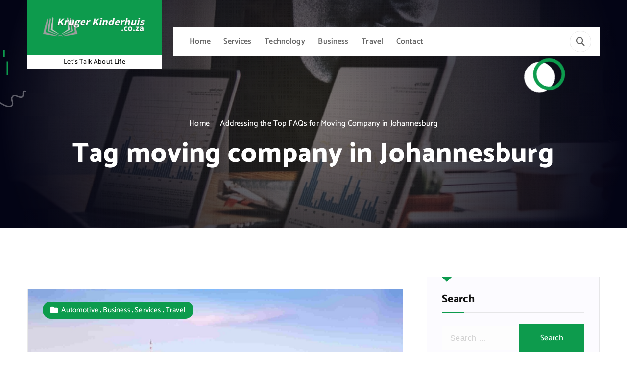

--- FILE ---
content_type: text/html; charset=UTF-8
request_url: https://www.krugerkinderhuis.co.za/tag/moving-company-in-johannesburg/
body_size: 12417
content:
<!DOCTYPE html>
<html lang="en-US">
	<head>
		<meta charset="UTF-8">
		<meta name="viewport" content="width=device-width, initial-scale=1">
		<meta http-equiv="x-ua-compatible" content="ie=edge">
		
		<link rel="profile" href="https://gmpg.org/xfn/11">
		
		<meta name='robots' content='index, follow, max-image-preview:large, max-snippet:-1, max-video-preview:-1' />

	<!-- This site is optimized with the Yoast SEO plugin v21.0 - https://yoast.com/wordpress/plugins/seo/ -->
	<title>moving company in Johannesburg Archives | Kruger Kinderhuis</title>
	<link rel="canonical" href="https://www.krugerkinderhuis.co.za/tag/moving-company-in-johannesburg/" />
	<meta property="og:locale" content="en_US" />
	<meta property="og:type" content="article" />
	<meta property="og:title" content="moving company in Johannesburg Archives | Kruger Kinderhuis" />
	<meta property="og:url" content="https://www.krugerkinderhuis.co.za/tag/moving-company-in-johannesburg/" />
	<meta property="og:site_name" content="Kruger Kinderhuis" />
	<meta name="twitter:card" content="summary_large_image" />
	<script type="application/ld+json" class="yoast-schema-graph">{"@context":"https://schema.org","@graph":[{"@type":"CollectionPage","@id":"https://www.krugerkinderhuis.co.za/tag/moving-company-in-johannesburg/","url":"https://www.krugerkinderhuis.co.za/tag/moving-company-in-johannesburg/","name":"moving company in Johannesburg Archives | Kruger Kinderhuis","isPartOf":{"@id":"https://www.krugerkinderhuis.co.za/#website"},"primaryImageOfPage":{"@id":"https://www.krugerkinderhuis.co.za/tag/moving-company-in-johannesburg/#primaryimage"},"image":{"@id":"https://www.krugerkinderhuis.co.za/tag/moving-company-in-johannesburg/#primaryimage"},"thumbnailUrl":"https://www.krugerkinderhuis.co.za/wp-content/uploads/2023/08/Gauteng-Moving-Companies.jpeg","breadcrumb":{"@id":"https://www.krugerkinderhuis.co.za/tag/moving-company-in-johannesburg/#breadcrumb"},"inLanguage":"en-US"},{"@type":"ImageObject","inLanguage":"en-US","@id":"https://www.krugerkinderhuis.co.za/tag/moving-company-in-johannesburg/#primaryimage","url":"https://www.krugerkinderhuis.co.za/wp-content/uploads/2023/08/Gauteng-Moving-Companies.jpeg","contentUrl":"https://www.krugerkinderhuis.co.za/wp-content/uploads/2023/08/Gauteng-Moving-Companies.jpeg","width":1800,"height":1349,"caption":"Addressing the Top FAQs for Moving Company in Johannesburg"},{"@type":"BreadcrumbList","@id":"https://www.krugerkinderhuis.co.za/tag/moving-company-in-johannesburg/#breadcrumb","itemListElement":[{"@type":"ListItem","position":1,"name":"Home","item":"https://www.krugerkinderhuis.co.za/"},{"@type":"ListItem","position":2,"name":"moving company in Johannesburg"}]},{"@type":"WebSite","@id":"https://www.krugerkinderhuis.co.za/#website","url":"https://www.krugerkinderhuis.co.za/","name":"Kruger Kinderhuis","description":"Let&#039;s Talk About Life","publisher":{"@id":"https://www.krugerkinderhuis.co.za/#organization"},"potentialAction":[{"@type":"SearchAction","target":{"@type":"EntryPoint","urlTemplate":"https://www.krugerkinderhuis.co.za/?s={search_term_string}"},"query-input":"required name=search_term_string"}],"inLanguage":"en-US"},{"@type":"Organization","@id":"https://www.krugerkinderhuis.co.za/#organization","name":"Kruger Kinderhuis","url":"https://www.krugerkinderhuis.co.za/","logo":{"@type":"ImageObject","inLanguage":"en-US","@id":"https://www.krugerkinderhuis.co.za/#/schema/logo/image/","url":"https://www.krugerkinderhuis.co.za/wp-content/uploads/2019/01/cropped-cropped-cropped-cropped-cropped-KrugerKinderhuisLogo-2-2-1.png","contentUrl":"https://www.krugerkinderhuis.co.za/wp-content/uploads/2019/01/cropped-cropped-cropped-cropped-cropped-KrugerKinderhuisLogo-2-2-1.png","width":491,"height":110,"caption":"Kruger Kinderhuis"},"image":{"@id":"https://www.krugerkinderhuis.co.za/#/schema/logo/image/"}}]}</script>
	<!-- / Yoast SEO plugin. -->


<link rel='dns-prefetch' href='//www.google.com' />
<link rel="alternate" type="application/rss+xml" title="Kruger Kinderhuis &raquo; Feed" href="https://www.krugerkinderhuis.co.za/feed/" />
<link rel="alternate" type="application/rss+xml" title="Kruger Kinderhuis &raquo; Comments Feed" href="https://www.krugerkinderhuis.co.za/comments/feed/" />
<link rel="alternate" type="application/rss+xml" title="Kruger Kinderhuis &raquo; moving company in Johannesburg Tag Feed" href="https://www.krugerkinderhuis.co.za/tag/moving-company-in-johannesburg/feed/" />
<script type="text/javascript">
window._wpemojiSettings = {"baseUrl":"https:\/\/s.w.org\/images\/core\/emoji\/14.0.0\/72x72\/","ext":".png","svgUrl":"https:\/\/s.w.org\/images\/core\/emoji\/14.0.0\/svg\/","svgExt":".svg","source":{"concatemoji":"https:\/\/www.krugerkinderhuis.co.za\/wp-includes\/js\/wp-emoji-release.min.js?ver=312b2a9403bc50e9202aa24e5d3de228"}};
/*! This file is auto-generated */
!function(i,n){var o,s,e;function c(e){try{var t={supportTests:e,timestamp:(new Date).valueOf()};sessionStorage.setItem(o,JSON.stringify(t))}catch(e){}}function p(e,t,n){e.clearRect(0,0,e.canvas.width,e.canvas.height),e.fillText(t,0,0);var t=new Uint32Array(e.getImageData(0,0,e.canvas.width,e.canvas.height).data),r=(e.clearRect(0,0,e.canvas.width,e.canvas.height),e.fillText(n,0,0),new Uint32Array(e.getImageData(0,0,e.canvas.width,e.canvas.height).data));return t.every(function(e,t){return e===r[t]})}function u(e,t,n){switch(t){case"flag":return n(e,"\ud83c\udff3\ufe0f\u200d\u26a7\ufe0f","\ud83c\udff3\ufe0f\u200b\u26a7\ufe0f")?!1:!n(e,"\ud83c\uddfa\ud83c\uddf3","\ud83c\uddfa\u200b\ud83c\uddf3")&&!n(e,"\ud83c\udff4\udb40\udc67\udb40\udc62\udb40\udc65\udb40\udc6e\udb40\udc67\udb40\udc7f","\ud83c\udff4\u200b\udb40\udc67\u200b\udb40\udc62\u200b\udb40\udc65\u200b\udb40\udc6e\u200b\udb40\udc67\u200b\udb40\udc7f");case"emoji":return!n(e,"\ud83e\udef1\ud83c\udffb\u200d\ud83e\udef2\ud83c\udfff","\ud83e\udef1\ud83c\udffb\u200b\ud83e\udef2\ud83c\udfff")}return!1}function f(e,t,n){var r="undefined"!=typeof WorkerGlobalScope&&self instanceof WorkerGlobalScope?new OffscreenCanvas(300,150):i.createElement("canvas"),a=r.getContext("2d",{willReadFrequently:!0}),o=(a.textBaseline="top",a.font="600 32px Arial",{});return e.forEach(function(e){o[e]=t(a,e,n)}),o}function t(e){var t=i.createElement("script");t.src=e,t.defer=!0,i.head.appendChild(t)}"undefined"!=typeof Promise&&(o="wpEmojiSettingsSupports",s=["flag","emoji"],n.supports={everything:!0,everythingExceptFlag:!0},e=new Promise(function(e){i.addEventListener("DOMContentLoaded",e,{once:!0})}),new Promise(function(t){var n=function(){try{var e=JSON.parse(sessionStorage.getItem(o));if("object"==typeof e&&"number"==typeof e.timestamp&&(new Date).valueOf()<e.timestamp+604800&&"object"==typeof e.supportTests)return e.supportTests}catch(e){}return null}();if(!n){if("undefined"!=typeof Worker&&"undefined"!=typeof OffscreenCanvas&&"undefined"!=typeof URL&&URL.createObjectURL&&"undefined"!=typeof Blob)try{var e="postMessage("+f.toString()+"("+[JSON.stringify(s),u.toString(),p.toString()].join(",")+"));",r=new Blob([e],{type:"text/javascript"}),a=new Worker(URL.createObjectURL(r),{name:"wpTestEmojiSupports"});return void(a.onmessage=function(e){c(n=e.data),a.terminate(),t(n)})}catch(e){}c(n=f(s,u,p))}t(n)}).then(function(e){for(var t in e)n.supports[t]=e[t],n.supports.everything=n.supports.everything&&n.supports[t],"flag"!==t&&(n.supports.everythingExceptFlag=n.supports.everythingExceptFlag&&n.supports[t]);n.supports.everythingExceptFlag=n.supports.everythingExceptFlag&&!n.supports.flag,n.DOMReady=!1,n.readyCallback=function(){n.DOMReady=!0}}).then(function(){return e}).then(function(){var e;n.supports.everything||(n.readyCallback(),(e=n.source||{}).concatemoji?t(e.concatemoji):e.wpemoji&&e.twemoji&&(t(e.twemoji),t(e.wpemoji)))}))}((window,document),window._wpemojiSettings);
</script>
<style type="text/css">
img.wp-smiley,
img.emoji {
	display: inline !important;
	border: none !important;
	box-shadow: none !important;
	height: 1em !important;
	width: 1em !important;
	margin: 0 0.07em !important;
	vertical-align: -0.1em !important;
	background: none !important;
	padding: 0 !important;
}
</style>
	<link rel='stylesheet' id='wp-block-library-css' href='https://www.krugerkinderhuis.co.za/wp-includes/css/dist/block-library/style.min.css?ver=312b2a9403bc50e9202aa24e5d3de228' type='text/css' media='all' />
<style id='classic-theme-styles-inline-css' type='text/css'>
/*! This file is auto-generated */
.wp-block-button__link{color:#fff;background-color:#32373c;border-radius:9999px;box-shadow:none;text-decoration:none;padding:calc(.667em + 2px) calc(1.333em + 2px);font-size:1.125em}.wp-block-file__button{background:#32373c;color:#fff;text-decoration:none}
</style>
<style id='global-styles-inline-css' type='text/css'>
body{--wp--preset--color--black: #000000;--wp--preset--color--cyan-bluish-gray: #abb8c3;--wp--preset--color--white: #ffffff;--wp--preset--color--pale-pink: #f78da7;--wp--preset--color--vivid-red: #cf2e2e;--wp--preset--color--luminous-vivid-orange: #ff6900;--wp--preset--color--luminous-vivid-amber: #fcb900;--wp--preset--color--light-green-cyan: #7bdcb5;--wp--preset--color--vivid-green-cyan: #00d084;--wp--preset--color--pale-cyan-blue: #8ed1fc;--wp--preset--color--vivid-cyan-blue: #0693e3;--wp--preset--color--vivid-purple: #9b51e0;--wp--preset--gradient--vivid-cyan-blue-to-vivid-purple: linear-gradient(135deg,rgba(6,147,227,1) 0%,rgb(155,81,224) 100%);--wp--preset--gradient--light-green-cyan-to-vivid-green-cyan: linear-gradient(135deg,rgb(122,220,180) 0%,rgb(0,208,130) 100%);--wp--preset--gradient--luminous-vivid-amber-to-luminous-vivid-orange: linear-gradient(135deg,rgba(252,185,0,1) 0%,rgba(255,105,0,1) 100%);--wp--preset--gradient--luminous-vivid-orange-to-vivid-red: linear-gradient(135deg,rgba(255,105,0,1) 0%,rgb(207,46,46) 100%);--wp--preset--gradient--very-light-gray-to-cyan-bluish-gray: linear-gradient(135deg,rgb(238,238,238) 0%,rgb(169,184,195) 100%);--wp--preset--gradient--cool-to-warm-spectrum: linear-gradient(135deg,rgb(74,234,220) 0%,rgb(151,120,209) 20%,rgb(207,42,186) 40%,rgb(238,44,130) 60%,rgb(251,105,98) 80%,rgb(254,248,76) 100%);--wp--preset--gradient--blush-light-purple: linear-gradient(135deg,rgb(255,206,236) 0%,rgb(152,150,240) 100%);--wp--preset--gradient--blush-bordeaux: linear-gradient(135deg,rgb(254,205,165) 0%,rgb(254,45,45) 50%,rgb(107,0,62) 100%);--wp--preset--gradient--luminous-dusk: linear-gradient(135deg,rgb(255,203,112) 0%,rgb(199,81,192) 50%,rgb(65,88,208) 100%);--wp--preset--gradient--pale-ocean: linear-gradient(135deg,rgb(255,245,203) 0%,rgb(182,227,212) 50%,rgb(51,167,181) 100%);--wp--preset--gradient--electric-grass: linear-gradient(135deg,rgb(202,248,128) 0%,rgb(113,206,126) 100%);--wp--preset--gradient--midnight: linear-gradient(135deg,rgb(2,3,129) 0%,rgb(40,116,252) 100%);--wp--preset--font-size--small: 13px;--wp--preset--font-size--medium: 20px;--wp--preset--font-size--large: 36px;--wp--preset--font-size--x-large: 42px;--wp--preset--spacing--20: 0.44rem;--wp--preset--spacing--30: 0.67rem;--wp--preset--spacing--40: 1rem;--wp--preset--spacing--50: 1.5rem;--wp--preset--spacing--60: 2.25rem;--wp--preset--spacing--70: 3.38rem;--wp--preset--spacing--80: 5.06rem;--wp--preset--shadow--natural: 6px 6px 9px rgba(0, 0, 0, 0.2);--wp--preset--shadow--deep: 12px 12px 50px rgba(0, 0, 0, 0.4);--wp--preset--shadow--sharp: 6px 6px 0px rgba(0, 0, 0, 0.2);--wp--preset--shadow--outlined: 6px 6px 0px -3px rgba(255, 255, 255, 1), 6px 6px rgba(0, 0, 0, 1);--wp--preset--shadow--crisp: 6px 6px 0px rgba(0, 0, 0, 1);}:where(.is-layout-flex){gap: 0.5em;}:where(.is-layout-grid){gap: 0.5em;}body .is-layout-flow > .alignleft{float: left;margin-inline-start: 0;margin-inline-end: 2em;}body .is-layout-flow > .alignright{float: right;margin-inline-start: 2em;margin-inline-end: 0;}body .is-layout-flow > .aligncenter{margin-left: auto !important;margin-right: auto !important;}body .is-layout-constrained > .alignleft{float: left;margin-inline-start: 0;margin-inline-end: 2em;}body .is-layout-constrained > .alignright{float: right;margin-inline-start: 2em;margin-inline-end: 0;}body .is-layout-constrained > .aligncenter{margin-left: auto !important;margin-right: auto !important;}body .is-layout-constrained > :where(:not(.alignleft):not(.alignright):not(.alignfull)){max-width: var(--wp--style--global--content-size);margin-left: auto !important;margin-right: auto !important;}body .is-layout-constrained > .alignwide{max-width: var(--wp--style--global--wide-size);}body .is-layout-flex{display: flex;}body .is-layout-flex{flex-wrap: wrap;align-items: center;}body .is-layout-flex > *{margin: 0;}body .is-layout-grid{display: grid;}body .is-layout-grid > *{margin: 0;}:where(.wp-block-columns.is-layout-flex){gap: 2em;}:where(.wp-block-columns.is-layout-grid){gap: 2em;}:where(.wp-block-post-template.is-layout-flex){gap: 1.25em;}:where(.wp-block-post-template.is-layout-grid){gap: 1.25em;}.has-black-color{color: var(--wp--preset--color--black) !important;}.has-cyan-bluish-gray-color{color: var(--wp--preset--color--cyan-bluish-gray) !important;}.has-white-color{color: var(--wp--preset--color--white) !important;}.has-pale-pink-color{color: var(--wp--preset--color--pale-pink) !important;}.has-vivid-red-color{color: var(--wp--preset--color--vivid-red) !important;}.has-luminous-vivid-orange-color{color: var(--wp--preset--color--luminous-vivid-orange) !important;}.has-luminous-vivid-amber-color{color: var(--wp--preset--color--luminous-vivid-amber) !important;}.has-light-green-cyan-color{color: var(--wp--preset--color--light-green-cyan) !important;}.has-vivid-green-cyan-color{color: var(--wp--preset--color--vivid-green-cyan) !important;}.has-pale-cyan-blue-color{color: var(--wp--preset--color--pale-cyan-blue) !important;}.has-vivid-cyan-blue-color{color: var(--wp--preset--color--vivid-cyan-blue) !important;}.has-vivid-purple-color{color: var(--wp--preset--color--vivid-purple) !important;}.has-black-background-color{background-color: var(--wp--preset--color--black) !important;}.has-cyan-bluish-gray-background-color{background-color: var(--wp--preset--color--cyan-bluish-gray) !important;}.has-white-background-color{background-color: var(--wp--preset--color--white) !important;}.has-pale-pink-background-color{background-color: var(--wp--preset--color--pale-pink) !important;}.has-vivid-red-background-color{background-color: var(--wp--preset--color--vivid-red) !important;}.has-luminous-vivid-orange-background-color{background-color: var(--wp--preset--color--luminous-vivid-orange) !important;}.has-luminous-vivid-amber-background-color{background-color: var(--wp--preset--color--luminous-vivid-amber) !important;}.has-light-green-cyan-background-color{background-color: var(--wp--preset--color--light-green-cyan) !important;}.has-vivid-green-cyan-background-color{background-color: var(--wp--preset--color--vivid-green-cyan) !important;}.has-pale-cyan-blue-background-color{background-color: var(--wp--preset--color--pale-cyan-blue) !important;}.has-vivid-cyan-blue-background-color{background-color: var(--wp--preset--color--vivid-cyan-blue) !important;}.has-vivid-purple-background-color{background-color: var(--wp--preset--color--vivid-purple) !important;}.has-black-border-color{border-color: var(--wp--preset--color--black) !important;}.has-cyan-bluish-gray-border-color{border-color: var(--wp--preset--color--cyan-bluish-gray) !important;}.has-white-border-color{border-color: var(--wp--preset--color--white) !important;}.has-pale-pink-border-color{border-color: var(--wp--preset--color--pale-pink) !important;}.has-vivid-red-border-color{border-color: var(--wp--preset--color--vivid-red) !important;}.has-luminous-vivid-orange-border-color{border-color: var(--wp--preset--color--luminous-vivid-orange) !important;}.has-luminous-vivid-amber-border-color{border-color: var(--wp--preset--color--luminous-vivid-amber) !important;}.has-light-green-cyan-border-color{border-color: var(--wp--preset--color--light-green-cyan) !important;}.has-vivid-green-cyan-border-color{border-color: var(--wp--preset--color--vivid-green-cyan) !important;}.has-pale-cyan-blue-border-color{border-color: var(--wp--preset--color--pale-cyan-blue) !important;}.has-vivid-cyan-blue-border-color{border-color: var(--wp--preset--color--vivid-cyan-blue) !important;}.has-vivid-purple-border-color{border-color: var(--wp--preset--color--vivid-purple) !important;}.has-vivid-cyan-blue-to-vivid-purple-gradient-background{background: var(--wp--preset--gradient--vivid-cyan-blue-to-vivid-purple) !important;}.has-light-green-cyan-to-vivid-green-cyan-gradient-background{background: var(--wp--preset--gradient--light-green-cyan-to-vivid-green-cyan) !important;}.has-luminous-vivid-amber-to-luminous-vivid-orange-gradient-background{background: var(--wp--preset--gradient--luminous-vivid-amber-to-luminous-vivid-orange) !important;}.has-luminous-vivid-orange-to-vivid-red-gradient-background{background: var(--wp--preset--gradient--luminous-vivid-orange-to-vivid-red) !important;}.has-very-light-gray-to-cyan-bluish-gray-gradient-background{background: var(--wp--preset--gradient--very-light-gray-to-cyan-bluish-gray) !important;}.has-cool-to-warm-spectrum-gradient-background{background: var(--wp--preset--gradient--cool-to-warm-spectrum) !important;}.has-blush-light-purple-gradient-background{background: var(--wp--preset--gradient--blush-light-purple) !important;}.has-blush-bordeaux-gradient-background{background: var(--wp--preset--gradient--blush-bordeaux) !important;}.has-luminous-dusk-gradient-background{background: var(--wp--preset--gradient--luminous-dusk) !important;}.has-pale-ocean-gradient-background{background: var(--wp--preset--gradient--pale-ocean) !important;}.has-electric-grass-gradient-background{background: var(--wp--preset--gradient--electric-grass) !important;}.has-midnight-gradient-background{background: var(--wp--preset--gradient--midnight) !important;}.has-small-font-size{font-size: var(--wp--preset--font-size--small) !important;}.has-medium-font-size{font-size: var(--wp--preset--font-size--medium) !important;}.has-large-font-size{font-size: var(--wp--preset--font-size--large) !important;}.has-x-large-font-size{font-size: var(--wp--preset--font-size--x-large) !important;}
.wp-block-navigation a:where(:not(.wp-element-button)){color: inherit;}
:where(.wp-block-post-template.is-layout-flex){gap: 1.25em;}:where(.wp-block-post-template.is-layout-grid){gap: 1.25em;}
:where(.wp-block-columns.is-layout-flex){gap: 2em;}:where(.wp-block-columns.is-layout-grid){gap: 2em;}
.wp-block-pullquote{font-size: 1.5em;line-height: 1.6;}
</style>
<link rel='stylesheet' id='contact-form-7-css' href='https://www.krugerkinderhuis.co.za/wp-content/plugins/contact-form-7/includes/css/styles.css?ver=5.8' type='text/css' media='all' />
<link rel='stylesheet' id='owl-carousel-min-css' href='https://www.krugerkinderhuis.co.za/wp-content/themes/softme/assets/vendors/css/owl.carousel.min.css?ver=312b2a9403bc50e9202aa24e5d3de228' type='text/css' media='all' />
<link rel='stylesheet' id='font-awesome-css' href='https://www.krugerkinderhuis.co.za/wp-content/themes/softme/assets/vendors/css/all.css?ver=312b2a9403bc50e9202aa24e5d3de228' type='text/css' media='all' />
<link rel='stylesheet' id='animate-css' href='https://www.krugerkinderhuis.co.za/wp-content/themes/softme/assets/vendors/css/animate.css?ver=312b2a9403bc50e9202aa24e5d3de228' type='text/css' media='all' />
<link rel='stylesheet' id='fancybox-css' href='https://www.krugerkinderhuis.co.za/wp-content/themes/softme/assets/vendors/css/jquery.fancybox.min.css?ver=312b2a9403bc50e9202aa24e5d3de228' type='text/css' media='all' />
<link rel='stylesheet' id='softme-core-css' href='https://www.krugerkinderhuis.co.za/wp-content/themes/softme/assets/css/core.css?ver=312b2a9403bc50e9202aa24e5d3de228' type='text/css' media='all' />
<link rel='stylesheet' id='softme-theme-css' href='https://www.krugerkinderhuis.co.za/wp-content/themes/softme/assets/css/themes.css?ver=312b2a9403bc50e9202aa24e5d3de228' type='text/css' media='all' />
<link rel='stylesheet' id='softme-woocommerce-css' href='https://www.krugerkinderhuis.co.za/wp-content/themes/softme/assets/css/woo-styles.css?ver=312b2a9403bc50e9202aa24e5d3de228' type='text/css' media='all' />
<link rel='stylesheet' id='softme-style-css' href='https://www.krugerkinderhuis.co.za/wp-content/themes/cozysoft/style.css?ver=312b2a9403bc50e9202aa24e5d3de228' type='text/css' media='all' />
<style id='softme-style-inline-css' type='text/css'>
.dt_pagetitle .parallax-bg:after {
					    opacity: 0.5;
						background: #000;
				}
.site--logo img { max-width: 250px !important;} .dt-container,.dt__slider-main .owl-dots {
						max-width: 1200px;
					}.header--eight .dt-container {
						max-width: calc(1200px + 7.15rem);
					}
	@media (min-width: 992px) {#dt-main {
					max-width:67%;
					flex-basis:67%;
				}
#dt-sidebar {
					max-width:33%;
					flex-basis:33%;
				}}
.dt_footer--one{ 
				    background-color: #0e1422;
			}

.dt_slider .dt_slider-wrapper {
					background-color: rgba(0, 0, 0, 0.6);
				}
.dt_service--one .dt_item_inner:before {
							background-image: url('https://www.krugerkinderhuis.co.za/wp-content/plugins/desert-companion//inc/themes/softme/assets/images/service_card_bg.png');
						}.dt_feature--one::before {
							background: url('https://www.krugerkinderhuis.co.za/wp-content/plugins/desert-companion//inc/themes/softme/assets/images/dot_bg_two.png') no-repeat 0 100% / auto;
						}.dt_slider .dt_slider-wrapper::before {
							background-image: url('https://www.krugerkinderhuis.co.za/wp-content/plugins/desert-companion//inc/themes/softme/assets/images/banner/banner_top.png');
						}

</style>
<link rel='stylesheet' id='softme-google-fonts-css' href='https://www.krugerkinderhuis.co.za/wp-content/fonts/1c8dc6a2d337991b3a6529ff5bd02ba5.css' type='text/css' media='all' />
<link rel='stylesheet' id='cozysoft-parent-theme-style-css' href='https://www.krugerkinderhuis.co.za/wp-content/themes/softme/style.css?ver=312b2a9403bc50e9202aa24e5d3de228' type='text/css' media='all' />
<script type='text/javascript' src='https://www.krugerkinderhuis.co.za/wp-includes/js/jquery/jquery.min.js?ver=3.7.0' id='jquery-core-js'></script>
<script type='text/javascript' src='https://www.krugerkinderhuis.co.za/wp-includes/js/jquery/jquery-migrate.min.js?ver=3.4.1' id='jquery-migrate-js'></script>
<script type='text/javascript' src='https://www.krugerkinderhuis.co.za/wp-content/themes/softme/assets/vendors/js/owl.carousel.js?ver=1' id='owl-carousel-js'></script>
<script type='text/javascript' src='https://www.krugerkinderhuis.co.za/wp-content/themes/softme/assets/vendors/js/appear.js?ver=1' id='appear-js'></script>
<link rel="https://api.w.org/" href="https://www.krugerkinderhuis.co.za/wp-json/" /><link rel="alternate" type="application/json" href="https://www.krugerkinderhuis.co.za/wp-json/wp/v2/tags/1031" /><link rel="EditURI" type="application/rsd+xml" title="RSD" href="https://www.krugerkinderhuis.co.za/xmlrpc.php?rsd" />
	<style type="text/css">
			body header h4.site-title,
		body header p.site-description {
			color: #121212;
		}
		</style>
	<link rel="icon" href="https://www.krugerkinderhuis.co.za/wp-content/uploads/2017/09/cropped-133-150x150.png" sizes="32x32" />
<link rel="icon" href="https://www.krugerkinderhuis.co.za/wp-content/uploads/2017/09/cropped-133-300x300.png" sizes="192x192" />
<link rel="apple-touch-icon" href="https://www.krugerkinderhuis.co.za/wp-content/uploads/2017/09/cropped-133-300x300.png" />
<meta name="msapplication-TileImage" content="https://www.krugerkinderhuis.co.za/wp-content/uploads/2017/09/cropped-133-300x300.png" />
	</head>
<body data-rsssl=1 class="archive tag tag-moving-company-in-johannesburg tag-1031 wp-custom-logo menu__active-one btn--effect-seven siteheading--four hfeed">

	<div id="page" class="site">
		<a class="skip-link screen-reader-text" href="#content">Skip to content</a>
	
			 <div id="dt_preloader" class="dt_preloader">
			<div class="dt_preloader-inner">
				<div class="dt_preloader-handle">
				<button type="button" class="dt_preloader-close site--close"></button>
					<div class="dt_preloader-animation">
						<div class="dt_preloader-spinner"></div>
						<div class="dt_preloader-text">
							<span class="splitted" data-char=K>K</span><span class="splitted" data-char=r>r</span><span class="splitted" data-char=u>u</span><span class="splitted" data-char=g>g</span><span class="splitted" data-char=e>e</span><span class="splitted" data-char=r>r</span><span class="splitted" data-char= > </span><span class="splitted" data-char=K>K</span><span class="splitted" data-char=i>i</span><span class="splitted" data-char=n>n</span><span class="splitted" data-char=d>d</span><span class="splitted" data-char=e>e</span><span class="splitted" data-char=r>r</span><span class="splitted" data-char=h>h</span><span class="splitted" data-char=u>u</span><span class="splitted" data-char=i>i</span><span class="splitted" data-char=s>s</span>						</div>
						<p class="text-center">Loading</p>
					</div>
				</div>
			</div>
		</div>
		
<header id="dt_header" class="dt_header header--five">
	<div class="dt_header-inner">
		<div class="dt_header-navwrapper">
			<div class="dt_header-navwrapperinner">
				<!--=== / Start: DT_Navbar / === -->
				<div class="dt_navbar dt-d-none dt-d-lg-block">
					<div class="dt_navbar-wrapper ">
						<div class="dt-container">
							<div class="dt-row">
								<div class="dt-col-3">
									<div class="site--logo">
										<a href="https://www.krugerkinderhuis.co.za/" class="custom-logo-link" rel="home"><img width="491" height="110" src="https://www.krugerkinderhuis.co.za/wp-content/uploads/2019/01/cropped-cropped-cropped-cropped-cropped-KrugerKinderhuisLogo-2-2-1.png" class="custom-logo" alt="Kruger Kinderhuis" decoding="async" fetchpriority="high" srcset="https://www.krugerkinderhuis.co.za/wp-content/uploads/2019/01/cropped-cropped-cropped-cropped-cropped-KrugerKinderhuisLogo-2-2-1.png 491w, https://www.krugerkinderhuis.co.za/wp-content/uploads/2019/01/cropped-cropped-cropped-cropped-cropped-KrugerKinderhuisLogo-2-2-1-300x67.png 300w" sizes="(max-width: 491px) 100vw, 491px" /></a>						<p class="site-description">Let&#039;s Talk About Life</p>
											</div>
								</div>
								<div class="dt-col-9">                                          
									<div class="dt_navbar-right">
										<ul class="dt_navbar-list-right">
																																																						</ul>
									</div>
									<div class="dt_navbar-menu">
										<nav class="dt_navbar-nav">
											<ul id="menu-secondary-menu" class="dt_navbar-mainmenu"><li itemscope="itemscope" itemtype="https://www.schema.org/SiteNavigationElement" id="menu-item-1392" class="menu-item menu-item-type-custom menu-item-object-custom menu-item-home menu-item-1392 menu-item"><a title="Home" href="https://www.krugerkinderhuis.co.za/" class="nav-link">Home</a></li>
<li itemscope="itemscope" itemtype="https://www.schema.org/SiteNavigationElement" id="menu-item-1369" class="menu-item menu-item-type-taxonomy menu-item-object-category menu-item-1369 menu-item"><a title="Services" href="https://www.krugerkinderhuis.co.za/category/services/" class="nav-link">Services</a></li>
<li itemscope="itemscope" itemtype="https://www.schema.org/SiteNavigationElement" id="menu-item-1370" class="menu-item menu-item-type-taxonomy menu-item-object-category menu-item-1370 menu-item"><a title="Technology" href="https://www.krugerkinderhuis.co.za/category/technology/" class="nav-link">Technology</a></li>
<li itemscope="itemscope" itemtype="https://www.schema.org/SiteNavigationElement" id="menu-item-1371" class="menu-item menu-item-type-taxonomy menu-item-object-category menu-item-1371 menu-item"><a title="Business" href="https://www.krugerkinderhuis.co.za/category/business/" class="nav-link">Business</a></li>
<li itemscope="itemscope" itemtype="https://www.schema.org/SiteNavigationElement" id="menu-item-1372" class="menu-item menu-item-type-taxonomy menu-item-object-category menu-item-1372 menu-item"><a title="Travel" href="https://www.krugerkinderhuis.co.za/category/travel/" class="nav-link">Travel</a></li>
<li itemscope="itemscope" itemtype="https://www.schema.org/SiteNavigationElement" id="menu-item-1378" class="menu-item menu-item-type-post_type menu-item-object-page menu-item-1378 menu-item"><a title="Contact" href="https://www.krugerkinderhuis.co.za/contact-us/" class="nav-link">Contact</a></li>
</ul>										</nav>
										<div class="dt_navbar-right">
											<ul class="dt_navbar-list-right">  
																								<li class="dt_navbar-search-item">
	<button class="dt_navbar-search-toggle"><i class="fas fa-search" aria-hidden="true"></i></button>
	<div class="dt_search search--header">
		<form method="get" class="dt_search-form" action="https://www.krugerkinderhuis.co.za/" aria-label="search again">
			<label for="dt_search-form-1">
				 				<span class="screen-reader-text">Search for:</span>
				<input type="search" id="dt_search-form-1" class="dt_search-field" placeholder="search Here" value="" name="s" />
			</label>
			<button type="submit" class="dt_search-submit search-submit"><i class="fas fa-search" aria-hidden="true"></i></button>
		</form>
		<button type="button" class="dt_search-close"><i class="fas fa-long-arrow-alt-up" aria-hidden="true"></i></button>
	</div>
</li>
																									
<li class="dt_navbar-button-item"></li>
											</ul>
										</div>
									</div>
								</div>
							</div>
						</div>
					</div>
				</div>
				<!--=== / End: DT_Navbar / === -->
				<!--=== / Start: DT_Mobile Menu / === -->
				<div class="dt_mobilenav  dt-d-lg-none">
					<div class="dt_mobilenav-topbar">
						<button type="button" class="dt_mobilenav-topbar-toggle"><i class="fas fa-angle-double-down" aria-hidden="true"></i></button>
						<div class="dt_mobilenav-topbar-content">
							<div class="dt-container">
								<div class="dt-row">
									<div class="dt-col-12">
											<div class="dt_header-widget">
		<div class="dt-container">
			<div class="dt-row">
				<div class="dt-col-lg-5 dt-col-12">
					<div class="widget--left dt-text-lg-left">
								<aside class="widget widget_text left">
			<div class="widget_text_heading">
									<strong class="dt-mr-1">Now Hiring:</strong>
								
									<span class="dt_heading dt_heading_2">
						<span class="dt_heading_inner">
							<b class="is_on">Welcome to IT Solutions &amp; Services WordPress Theme</b><b>Are you passionate about first line IT support?</b>						</span>
					</span>
							</div>
		</aside>
						</div>
				</div>
				<div class="dt-col-lg-7 dt-col-12">
					<div class="widget--right dt-text-lg-right">    
								<aside class="widget widget_contact email">
			<div class="contact__list">
									<i class="fas fa-envelope" aria-hidden="true"></i>  
								
					
					<div class="contact__body">
						<h6 class="title"><a href="/cdn-cgi/l/email-protection#f8969d9d9c909d9488b89b979588999681d69b9795"><span class="__cf_email__" data-cfemail="26484343424e434a566645494b5647485f0845494b">[email&#160;protected]</span></a></h6>
					</div>
							</div>
		</aside>
									<aside class="widget widget_contact address">
			<div class="contact__list">
									<i class="fas fa-map-marker-alt" aria-hidden="true"></i>    
								
									<div class="contact__body">
													<h6 class="title"><a href="">60 Golden Street, New York</a></h6>
											</div>
							</div>
		</aside>
												</div>
				</div>
			</div>
		</div>
	</div>
										</div>
								</div>
							</div>
						</div>
					</div>
					<div class="dt-container">
						<div class="dt-row">
							<div class="dt-col-12">
								<div class="dt_mobilenav-menu">
									<div class="dt_mobilenav-logo">
										<div class="site--logo">
														<a href="https://www.krugerkinderhuis.co.za/" class="site--title">
				<h4 class="site-title">
					Kruger Kinderhuis				</h4>
			</a>	
						<p class="site-description">Let&#039;s Talk About Life</p>
												</div>
									</div>
									<div class="dt_mobilenav-toggles">
										<div class="dt_mobilenav-right">
											<ul class="dt_navbar-list-right">                                                 
												<li class="dt_navbar-search-item">
	<button class="dt_navbar-search-toggle"><i class="fas fa-search" aria-hidden="true"></i></button>
	<div class="dt_search search--header">
		<form method="get" class="dt_search-form" action="https://www.krugerkinderhuis.co.za/" aria-label="search again">
			<label for="dt_search-form-1">
				 				<span class="screen-reader-text">Search for:</span>
				<input type="search" id="dt_search-form-1" class="dt_search-field" placeholder="search Here" value="" name="s" />
			</label>
			<button type="submit" class="dt_search-submit search-submit"><i class="fas fa-search" aria-hidden="true"></i></button>
		</form>
		<button type="button" class="dt_search-close"><i class="fas fa-long-arrow-alt-up" aria-hidden="true"></i></button>
	</div>
</li>
                                              
													
<li class="dt_navbar-button-item"></li>
	
																							</ul>
										</div>
										<div class="dt_mobilenav-mainmenu">
											<button type="button" class="hamburger dt_mobilenav-mainmenu-toggle">
												<span></span>
												<span></span>
												<span></span>
											</button>
											<nav class="dt_mobilenav-mainmenu-content">
												<div class="dt_header-closemenu off--layer"></div>
												<div class="dt_mobilenav-mainmenu-inner">
													<button type="button" class="dt_header-closemenu site--close"></button>
													<ul id="menu-secondary-menu-1" class="dt_navbar-mainmenu"><li itemscope="itemscope" itemtype="https://www.schema.org/SiteNavigationElement" class="menu-item menu-item-type-custom menu-item-object-custom menu-item-home menu-item-1392 menu-item"><a title="Home" href="https://www.krugerkinderhuis.co.za/" class="nav-link">Home</a></li>
<li itemscope="itemscope" itemtype="https://www.schema.org/SiteNavigationElement" class="menu-item menu-item-type-taxonomy menu-item-object-category menu-item-1369 menu-item"><a title="Services" href="https://www.krugerkinderhuis.co.za/category/services/" class="nav-link">Services</a></li>
<li itemscope="itemscope" itemtype="https://www.schema.org/SiteNavigationElement" class="menu-item menu-item-type-taxonomy menu-item-object-category menu-item-1370 menu-item"><a title="Technology" href="https://www.krugerkinderhuis.co.za/category/technology/" class="nav-link">Technology</a></li>
<li itemscope="itemscope" itemtype="https://www.schema.org/SiteNavigationElement" class="menu-item menu-item-type-taxonomy menu-item-object-category menu-item-1371 menu-item"><a title="Business" href="https://www.krugerkinderhuis.co.za/category/business/" class="nav-link">Business</a></li>
<li itemscope="itemscope" itemtype="https://www.schema.org/SiteNavigationElement" class="menu-item menu-item-type-taxonomy menu-item-object-category menu-item-1372 menu-item"><a title="Travel" href="https://www.krugerkinderhuis.co.za/category/travel/" class="nav-link">Travel</a></li>
<li itemscope="itemscope" itemtype="https://www.schema.org/SiteNavigationElement" class="menu-item menu-item-type-post_type menu-item-object-page menu-item-1378 menu-item"><a title="Contact" href="https://www.krugerkinderhuis.co.za/contact-us/" class="nav-link">Contact</a></li>
</ul>												</div>
											</nav>
										</div>
									</div>
								</div>
							</div>
						</div>
					</div>
				</div>
				<!--=== / End: DT_Mobile Menu / === -->
			</div>
		</div>
	</div>
</header><section id="dt_pagetitle" class="dt_pagetitle dt-text-center">
	<div class="dt_spotlight"></div>
	<div class="pattern-layer">
		<div class="pattern-1"><img src="https://www.krugerkinderhuis.co.za/wp-content/themes/softme/assets/images/shape/white_curved_line.png"></div>
		<div class="pattern-2"></div>
		<div class="pattern_lines">
			<div class="pattern_line pattern_line_1"></div>
			<div class="pattern_line pattern_line_2"></div>
		 </div>
	 </div>
	<div class="bg__ayer parallax_none parallax-bg" data-parallax='{"y": 100}' style="background-image: url(https://www.krugerkinderhuis.co.za/wp-content/themes/softme/assets/images/background/page_title.jpg);"></div>
	<div class="dt-container">
		<div class="dt_pagetitle_content"> 
							<ul class="dt_pagetitle_breadcrumb">
					<li class="breadcrumb-item"><a href="https://www.krugerkinderhuis.co.za">Home</a></li><li class="breadcrumb-item active"><a href="https://www.krugerkinderhuis.co.za:443/tag/moving-company-in-johannesburg/">Addressing the Top FAQs for Moving Company in Johannesburg</a></li>				</ul>
				<div class="title">
					<h1>Tag moving company in Johannesburg</h1>				</div>
					
		</div>
	</div>
</section>
		
	<div id="content" class="site-content">
	<section class="dt_posts dt-py-default">
	<div class="dt-container">
		<div class="dt-row dt-g-5">
				
				<div id="dt-main" class="dt-col-lg-8 dt-col-md-12 dt-col-12 wow fadeInUp">
				
															<div class="dt_post_block wow fadeInUp animated" data-wow-delay="100ms" data-wow-duration="1500ms">
							<article id="post-1404" class="dt_post_item dt_posts--one dt-mb-4 post-1404 post type-post status-publish format-standard has-post-thumbnail hentry category-automotive category-business category-services category-travel tag-moving-companies-in-johannesburg tag-moving-company-in-johannesburg">
			<div class="image">
			<img width="1800" height="1349" src="https://www.krugerkinderhuis.co.za/wp-content/uploads/2023/08/Gauteng-Moving-Companies.jpeg" class="attachment-post-thumbnail size-post-thumbnail wp-post-image" alt="Addressing the Top FAQs for Moving Company in Johannesburg" decoding="async" srcset="https://www.krugerkinderhuis.co.za/wp-content/uploads/2023/08/Gauteng-Moving-Companies.jpeg 1800w, https://www.krugerkinderhuis.co.za/wp-content/uploads/2023/08/Gauteng-Moving-Companies-300x225.jpeg 300w, https://www.krugerkinderhuis.co.za/wp-content/uploads/2023/08/Gauteng-Moving-Companies-1024x767.jpeg 1024w, https://www.krugerkinderhuis.co.za/wp-content/uploads/2023/08/Gauteng-Moving-Companies-768x576.jpeg 768w, https://www.krugerkinderhuis.co.za/wp-content/uploads/2023/08/Gauteng-Moving-Companies-1536x1151.jpeg 1536w" sizes="(max-width: 1800px) 100vw, 1800px" />			<a href="https://www.krugerkinderhuis.co.za/services/top-faq-moving-company-johannesburg/"></a>
		</div>
		<div class="inner">
		<div class="meta">
			<ul>
				<li>
					<div class="author">                                                    
						<i class="fas fa-user-circle dt-mr-1" aria-hidden="true"></i>
						<a href="https://www.krugerkinderhuis.co.za/author/kevinras/"><span>Editor</span></a>
					</div>
				</li>
				<li>
					<div class="date">
						<i class="far fa-calendar-alt dt-mr-2" aria-hidden="true"></i> 
						Oct, Mon, 2025					</div>
				</li>
			</ul>
		</div>
		<div class="catetag">
			<i class="fas fa-folder dt-mr-1" aria-hidden="true"></i>
			<a href="https://www.krugerkinderhuis.co.za/services/top-faq-moving-company-johannesburg/" rel="category tag"><a href="https://www.krugerkinderhuis.co.za/category/automotive/" rel="category tag">Automotive</a> , <a href="https://www.krugerkinderhuis.co.za/category/business/" rel="category tag">Business</a> , <a href="https://www.krugerkinderhuis.co.za/category/services/" rel="category tag">Services</a> , <a href="https://www.krugerkinderhuis.co.za/category/travel/" rel="category tag">Travel</a></a>
		</div>
		<h4 class="title"><a href="https://www.krugerkinderhuis.co.za/services/top-faq-moving-company-johannesburg/" rel="bookmark">Addressing the Top FAQs for Moving Company in Johannesburg</a></h4> 
		<div class="content">
			<p>Moving to a new location can be an exciting yet challenging endeavor, especially when you’re relocating to Johannesburg. Whether you’re moving to or within this beautiful city, finding a reliable and efficient moving company is crucial to ensure a smooth transition. To help you navigate through the common questions surrounding moving companies in Johannesburg, we have compiled a list of frequently asked questions. Read on to find answers to these queries and make your moving experience a breeze.</p>
<h2>1. How do I choose the right moving company in Johannesburg</h2>
<p>Choosing the right <a href="https://housemovers.co.za/moving-company-in-johannesburg/">moving company in Johannesburg</a> is essential for a stress-free relocation. Start by researching different companies, reading reviews, and requesting quotes. Consider factors such as their experience, reputation, services offered, pricing, and insurance coverage. Compare multiple options and select the company that aligns with your requirements and budget.</p>
<h2>2. Are there any trustworthy moving companies in Johannesburg</h2>
<p>Yes, Johannesburg boasts several reliable and trustworthy moving companies. However, it’s crucial to do your due diligence and thoroughly research the companies you are considering. Look for well-established companies with positive customer feedback, professional accreditations, and a proven track record of successful moves in Johannesburg.</p>
<h2>3. What services do moving companies in Johannesburg provide?</h2>
<p><a href="https://housemovers.co.za/moving-company-in-johannesburg/">Moving companies in Johannesburg</a> typically offer a wide range of services to cater to different relocation needs. These may include packing and unpacking services, loading and unloading of belongings, transportation, storage facilities, and specialized services for fragile or valuable items. Some companies may also provide additional services like cleaning or pet transportation. It’s important to clarify the services offered by the specific moving company you choose.</p>
<h2>4. How much do moving companies in Johannesburg charge?</h2>
<p>The cost of hiring a moving company in Johannesburg can vary depending on factors such as the volume of belongings, distance, complexity of the move, and additional services requested. It’s recommended to request quotes from multiple companies and compare their pricing structures. Be wary of extremely low prices, as they may indicate subpar service quality. Opt for a company that provides transparent pricing and ensures value for your money.</p>
<h2>5. Is it necessary to insure my belongings during the move?</h2>
<p>While moving companies take precautions to handle your belongings with care, accidents can happen. It is advisable to insure your belongings during the move to protect them against any unforeseen events, such as theft, loss, or damage. Check if the moving company offers insurance coverage or consider obtaining a separate policy from a reputable insurance provider.</p>
<h2>Conclusion:</h2>
<p>Finding a reliable moving company in Johannesburg is crucial to ensure a smooth and hassle-free relocation experience. By addressing these frequently asked questions, we aim to provide you with the necessary guidance and information to make informed decisions when selecting a moving company in Johannesburg. Remember to research, compare multiple options, and choose a company that aligns with your specific requirements and budget. Your journey to a new home in Johannesburg will be off to a great start!</p>
		</div>
			</div>
</article>						</div>
								</div>
			<div id="dt-sidebar" class="dt-col-lg-4 dt-col-md-12 dt-col-12">
	<div class="dt_widget-area">
		<aside id="search-1" class="widget widget_search"><h5 class="widget-title"><span></span>Search</h5><form role="search" method="get" class="search-form" action="https://www.krugerkinderhuis.co.za/">
				<label>
					<span class="screen-reader-text">Search for:</span>
					<input type="search" class="search-field" placeholder="Search &hellip;" value="" name="s" />
				</label>
				<input type="submit" class="search-submit" value="Search" />
			</form></aside>
		<aside id="recent-posts-2" class="widget widget_recent_entries">
		<h5 class="widget-title"><span></span>Recent Posts</h5>
		<ul>
											<li>
					<a href="https://www.krugerkinderhuis.co.za/food/how-to-choose-the-right-wine-tour-private-vs-group-experiences/">How to Choose the Right Wine Tour: Private vs. Group Experiences</a>
									</li>
											<li>
					<a href="https://www.krugerkinderhuis.co.za/health/holistic-approaches-in-addiction-care-combining-mind-body-and-lifestyle-support/">Holistic Approaches in Addiction Care: Combining Mind, Body, and Lifestyle Support</a>
									</li>
											<li>
					<a href="https://www.krugerkinderhuis.co.za/business/buy-leads-or-build-them-how-to-choose-the-right-growth-strategy-for-your-business/">Buy Leads or Build Them? How to Choose the Right Growth Strategy for Your Business</a>
									</li>
											<li>
					<a href="https://www.krugerkinderhuis.co.za/travel/how-charter-flights-are-changing-modern-travel-flexibility-comfort-time-savings/">How Charter Flights Are Changing Modern Travel: Flexibility, Comfort &#038; Time Savings</a>
									</li>
											<li>
					<a href="https://www.krugerkinderhuis.co.za/health/how-rehabilitation-centres-adjust-to-modern-recovery-needs/">How Rehabilitation Centres Adjust to Modern Recovery Needs</a>
									</li>
											<li>
					<a href="https://www.krugerkinderhuis.co.za/construction/why-3d-printing-is-revolutionising-the-work-of-todays-model-builders/">Why 3D Printing Is Revolutionising the Work of Today’s Model Builders</a>
									</li>
											<li>
					<a href="https://www.krugerkinderhuis.co.za/education/step-by-step-how-to-choose-the-right-tefl-course-and-teach-english-online/">Step-by-Step: How to Choose the Right TEFL Course and Teach English Online</a>
									</li>
											<li>
					<a href="https://www.krugerkinderhuis.co.za/retail/cape-towns-vinyl-paradise-a-music-lovers-guide/">Cape Town&#8217;s Vinyl Paradise: A Music Lover&#8217;s Guide</a>
									</li>
											<li>
					<a href="https://www.krugerkinderhuis.co.za/business/transform-your-workspace-office-renovations-in-cape-town/">Transform Your Workspace: Office Renovations in Cape Town</a>
									</li>
											<li>
					<a href="https://www.krugerkinderhuis.co.za/services/top-faq-moving-company-johannesburg/">Addressing the Top FAQs for Moving Company in Johannesburg</a>
									</li>
					</ul>

		</aside><aside id="categories-3" class="widget widget_categories"><h5 class="widget-title"><span></span>Categories</h5>
			<ul>
					<li class="cat-item cat-item-190"><a href="https://www.krugerkinderhuis.co.za/category/automotive/">Automotive</a>
</li>
	<li class="cat-item cat-item-769"><a href="https://www.krugerkinderhuis.co.za/category/beauty/">Beauty</a>
</li>
	<li class="cat-item cat-item-443"><a href="https://www.krugerkinderhuis.co.za/category/business/">Business</a>
</li>
	<li class="cat-item cat-item-299"><a href="https://www.krugerkinderhuis.co.za/category/construction/">Construction</a>
</li>
	<li class="cat-item cat-item-1436"><a href="https://www.krugerkinderhuis.co.za/category/construction-plumbing/">Construction &amp; Plumbing</a>
</li>
	<li class="cat-item cat-item-809"><a href="https://www.krugerkinderhuis.co.za/category/education/">Education</a>
</li>
	<li class="cat-item cat-item-1103"><a href="https://www.krugerkinderhuis.co.za/category/electronics/">Electronics</a>
</li>
	<li class="cat-item cat-item-1068"><a href="https://www.krugerkinderhuis.co.za/category/entertainment/">Entertainment</a>
</li>
	<li class="cat-item cat-item-315"><a href="https://www.krugerkinderhuis.co.za/category/finance/">Finance</a>
</li>
	<li class="cat-item cat-item-2"><a href="https://www.krugerkinderhuis.co.za/category/food/">Food</a>
</li>
	<li class="cat-item cat-item-1218"><a href="https://www.krugerkinderhuis.co.za/category/food-beverages/">Food &amp; Beverages</a>
</li>
	<li class="cat-item cat-item-309"><a href="https://www.krugerkinderhuis.co.za/category/health/">Health</a>
</li>
	<li class="cat-item cat-item-1040"><a href="https://www.krugerkinderhuis.co.za/category/legal/">Legal</a>
</li>
	<li class="cat-item cat-item-1104"><a href="https://www.krugerkinderhuis.co.za/category/lifestyle/">Lifestyle</a>
</li>
	<li class="cat-item cat-item-5"><a href="https://www.krugerkinderhuis.co.za/category/marketing/">Marketing</a>
</li>
	<li class="cat-item cat-item-1000"><a href="https://www.krugerkinderhuis.co.za/category/real-estate/">Real Estate</a>
</li>
	<li class="cat-item cat-item-1029"><a href="https://www.krugerkinderhuis.co.za/category/retail/">Retail</a>
</li>
	<li class="cat-item cat-item-654"><a href="https://www.krugerkinderhuis.co.za/category/security/">Security</a>
</li>
	<li class="cat-item cat-item-13"><a href="https://www.krugerkinderhuis.co.za/category/services/">Services</a>
</li>
	<li class="cat-item cat-item-7"><a href="https://www.krugerkinderhuis.co.za/category/technology/">Technology</a>
</li>
	<li class="cat-item cat-item-44"><a href="https://www.krugerkinderhuis.co.za/category/travel/">Travel</a>
</li>
			</ul>

			</aside>	</div>
</div>		</div>
	</div>
</section>
</div></div>
<footer id="dt_footer" class="dt_footer dt_footer--one clearfix">
		<div class="dt_footer_middle">
		<div class="pattern-layer">
			<div class="pattern-1"><img src="https://www.krugerkinderhuis.co.za/wp-content/themes/softme/assets/images/shape/white_curved_line.png"></div>
			<div class="pattern-2"></div>
		 </div>
		<div class="dt-container">
			<div class="dt-row dt-g-lg-4 dt-g-5">
								
								
								
					
			</div>
		</div>
	</div>
		<div class="dt_footer_copyright">
		<div class="dt-container">
			<div class="dt-row dt-g-4 dt-mt-0">
				<div class="dt-col-md-12 dt-col-sm-12 dt-text-sm-center dt-text-center">
								<div class="dt_footer_copyright-text">
			Copyright © 2026 Kruger Kinderhuis | <a href="https://www.krugerkinderhuis.co.za/sitemap_index.xml">Sitemap</a>		</div>
				</div>
			</div>
		</div>
	</div>
	</footer>
		
			<button type="button" id="dt_uptop" class="dt_uptop">
			<svg class="progress-circle svg-content" width="100%" height="100%" viewBox="-1 -1 102 102">
				<path d="M50,1 a49,49 0 0,1 0,98 a49,49 0 0,1 0,-98" style="transition: stroke-dashoffset 10ms linear 0s; stroke-dasharray: 307.919, 307.919; stroke-dashoffset: -0.0171453;"></path>
			</svg>
		</button>
	<script data-cfasync="false" src="/cdn-cgi/scripts/5c5dd728/cloudflare-static/email-decode.min.js"></script><script type='text/javascript' src='https://www.krugerkinderhuis.co.za/wp-content/plugins/contact-form-7/includes/swv/js/index.js?ver=5.8' id='swv-js'></script>
<script type='text/javascript' id='contact-form-7-js-extra'>
/* <![CDATA[ */
var wpcf7 = {"api":{"root":"https:\/\/www.krugerkinderhuis.co.za\/wp-json\/","namespace":"contact-form-7\/v1"}};
/* ]]> */
</script>
<script type='text/javascript' src='https://www.krugerkinderhuis.co.za/wp-content/plugins/contact-form-7/includes/js/index.js?ver=5.8' id='contact-form-7-js'></script>
<script id="google-invisible-recaptcha-js-before" type="text/javascript">
var renderInvisibleReCaptcha = function() {

    for (var i = 0; i < document.forms.length; ++i) {
        var form = document.forms[i];
        var holder = form.querySelector('.inv-recaptcha-holder');

        if (null === holder) continue;
		holder.innerHTML = '';

         (function(frm){
			var cf7SubmitElm = frm.querySelector('.wpcf7-submit');
            var holderId = grecaptcha.render(holder,{
                'sitekey': '6LdSQpoUAAAAAPYMJZ5rFWn4jtC38hDrG3Qdoq4V', 'size': 'invisible', 'badge' : 'bottomright',
                'callback' : function (recaptchaToken) {
					if((null !== cf7SubmitElm) && (typeof jQuery != 'undefined')){jQuery(frm).submit();grecaptcha.reset(holderId);return;}
					 HTMLFormElement.prototype.submit.call(frm);
                },
                'expired-callback' : function(){grecaptcha.reset(holderId);}
            });

			if(null !== cf7SubmitElm && (typeof jQuery != 'undefined') ){
				jQuery(cf7SubmitElm).off('click').on('click', function(clickEvt){
					clickEvt.preventDefault();
					grecaptcha.execute(holderId);
				});
			}
			else
			{
				frm.onsubmit = function (evt){evt.preventDefault();grecaptcha.execute(holderId);};
			}


        })(form);
    }
};
</script>
<script type='text/javascript' async defer src='https://www.google.com/recaptcha/api.js?onload=renderInvisibleReCaptcha&#038;render=explicit' id='google-invisible-recaptcha-js'></script>
<script type='text/javascript' src='https://www.krugerkinderhuis.co.za/wp-content/themes/softme/assets/vendors/js/wow.min.js?ver=312b2a9403bc50e9202aa24e5d3de228' id='wow-min-js'></script>
<script type='text/javascript' src='https://www.krugerkinderhuis.co.za/wp-content/themes/softme/assets/vendors/js/jquery.fancybox.js?ver=312b2a9403bc50e9202aa24e5d3de228' id='fancybox-js'></script>
<script type='text/javascript' src='https://www.krugerkinderhuis.co.za/wp-content/themes/softme/assets/vendors/js/jquery.paroller.min.js?ver=312b2a9403bc50e9202aa24e5d3de228' id='paroller-js'></script>
<script type='text/javascript' src='https://www.krugerkinderhuis.co.za/wp-content/themes/softme/assets/vendors/js/parallax.min.js?ver=312b2a9403bc50e9202aa24e5d3de228' id='parallax-js'></script>
<script type='text/javascript' src='https://www.krugerkinderhuis.co.za/wp-content/themes/softme/assets/js/theme.js?ver=312b2a9403bc50e9202aa24e5d3de228' id='softme-theme-js'></script>
<script type='text/javascript' src='https://www.krugerkinderhuis.co.za/wp-content/themes/softme/assets/js/custom.js?ver=312b2a9403bc50e9202aa24e5d3de228' id='softme-custom-js-js'></script>
<script defer src="https://static.cloudflareinsights.com/beacon.min.js/vcd15cbe7772f49c399c6a5babf22c1241717689176015" integrity="sha512-ZpsOmlRQV6y907TI0dKBHq9Md29nnaEIPlkf84rnaERnq6zvWvPUqr2ft8M1aS28oN72PdrCzSjY4U6VaAw1EQ==" data-cf-beacon='{"version":"2024.11.0","token":"5fec660e04bb44248c3fba8c47b59454","r":1,"server_timing":{"name":{"cfCacheStatus":true,"cfEdge":true,"cfExtPri":true,"cfL4":true,"cfOrigin":true,"cfSpeedBrain":true},"location_startswith":null}}' crossorigin="anonymous"></script>
</body>
</html>


--- FILE ---
content_type: text/css
request_url: https://www.krugerkinderhuis.co.za/wp-content/themes/softme/assets/css/themes.css?ver=312b2a9403bc50e9202aa24e5d3de228
body_size: 456623
content:
/*-------------------------------------------------------------- # DT Themes :) --------------------------------------------------------------*/
:root {
	--wp--style--block-gap: 2.6rem;
    --dt-base-color: #666666;
    --dt-pri-color: #FF4700;
    --dt-priTwo-color: #FF4700;
    --dt-sec-color: #0e1422;
    --dt-pri-rgb: 106, 45, 236;
    --dt-priTwo-rgb: 156, 46, 222;
    --dt-sec-rgb: 14, 20, 34;
    --dt-whi-color: #ffffff;
    --dt-gray-color: #f2f2f2;
    --dt-gray2-color: #fcfbff;
    --dt-gray3-color: #f9f6ff;
    --dt-priGrd-color: linear-gradient(to right, var(--dt-pri-color), var(--dt-priTwo-color));
    --dt-priGrdRev-color: linear-gradient(to right, var(--dt-priTwo-color), var(--dt-pri-color));
    --dt-base-font: 'Catamaran', sans-serif;
    --dt-title-font: 'Catamaran', sans-serif;
    --dt-transition: all 0.3s cubic-bezier(0.645, 0.045, 0.355, 1);
}

::selection {
    color: var(--dt-whi-color);
    background-color: var(--dt-pri-color);
}

::-webkit-input-placeholder {
    color: #d1d1d1;
    opacity: 1;
    -webkit-transition: opacity 0.3s;
    transition: opacity 0.3s;
}

:-moz-placeholder {
    color: #d1d1d1;
    opacity: 1;
    -webkit-transition: opacity 0.3s;
    transition: opacity 0.3s;
}

::-moz-placeholder {
    color: #d1d1d1;
    opacity: 1;
    -webkit-transition: opacity 0.3s;
    transition: opacity 0.3s;
}

:-ms-input-placeholder {
    color: #d1d1d1;
    opacity: 1;
    -webkit-transition: opacity 0.3s;
    transition: opacity 0.3s;
}

*:focus::-webkit-input-placeholder {
    opacity: 0;
}

*:focus:-moz-placeholder {
    opacity: 0;
}

*:focus::-moz-placeholder {
    opacity: 0;
}

*:focus:-ms-input-placeholder {
    opacity: 0;
}

/* --- Scrollbar Colors --- */

::-webkit-scrollbar {
    width: 1rem;
    height: 1rem;
    background-color: #f2f2f2;
}

::-webkit-scrollbar-thumb {
    background-color: #c2c2c2;
    border-radius: 1rem;
    -webkit-transition: var(--dt-transition);
    transition: var(--dt-transition);
}

::-webkit-scrollbar-thumb:hover {
  background-color: #b1b1b1;
}

::-webkit-scrollbar-corner {
    background-color: #f2f2f2;
}

/* ---//--- */

*,
*::after,
*::before {
    box-sizing: inherit;
    -webkit-box-sizing: inherit;
    -webkit-font-smoothing: antialiased;
    word-break: break-word;
    word-wrap: break-word;
}

*:not(table *) {
    -moz-osx-font-smoothing: grayscale;
    -webkit-font-smoothing: antialiased;
    word-break: break-word;
}

@media (prefers-reduced-motion:no-preference) {
    :root {
        scroll-behavior: smooth;
    }
}

html {
    font-size: 62.5%;
    overflow-x: hidden;
    scroll-behavior: smooth;
    box-sizing: border-box;
    -webkit-box-sizing: border-box;
}

@media (prefers-reduced-motion: reduce) {
    html {
        scroll-behavior: auto;
    }
}

@media (max-width: 75em) {
    html {
        font-size: 62.5%;
    }
}

@media only screen and (min-width: 62em) and (max-width: 77.313em) {
    html {
        font-size: 58.5936%;
    }
}

@media (max-width: 61.95em) {
    html {
        font-size: 53%;
    }
}

@media (max-width: 35.95em) {
    html {
        font-size: 55%;
    }
}

@media (min-width: 120.063em) {
    html {
        font-size: 75%; 
    }
}

body {
    margin: 0;
    font-size: 1.6rem;
    font-weight: 500;
    line-height: 1.6;
    overflow-x: hidden;
    font-family: var(--dt-base-font);
    color: var(--dt-base-color);
    letter-spacing: .01em;
    background-color: var(--dt-whi-color);
    -webkit-text-size-adjust: 100%;
    -webkit-tap-highlight-color: transparent;
}

body:not(.admin-bar) {
    position: relative;
}

a {
    color: var(--dt-pri-color);
    text-decoration: underline;
    text-underline-offset: 0.3rem;
    outline: none;
}

a:hover,
a:active,
a:focus {
    color: var(--dt-pri-color);
    text-decoration: underline;
}

.clearfix:after,
.clearfix:before {
    content: "";
    display: table;
    clear: both;
}

.dt-btn svg {
    display: inline-block;
    vertical-align: middle;
}

.dt-btn .dt-btn-text {
    position: relative;
    display: inline-block;
    vertical-align: -1px;
    line-height: 1.2;
    z-index: 1;
}

.dt-btn .dt-btn-text i {
    margin-right: 0.4rem;
}

button[type=submit], button, input[type="button"],
input[type="reset"], input[type="submit"],
.dt-btn, .button:not(.add_to_cart_button) {
    font-size: 1.6rem;
    font-weight: 500;
    padding: 1.7rem 4.2rem;
    line-height: 1.5;
    letter-spacing: .03rem;
    border-width: 0.1rem;
    border-style: solid;
    border-color: transparent;
    border-radius: 0;
    display: inline-block;
    vertical-align: middle;
    white-space: nowrap;
    text-transform: initial;
    font-family: inherit;
    text-decoration: none;
    overflow: hidden;
    position: relative;
    z-index: 0;
}

button[type=button].mfp-close,
button[type=button].mfp-arrow {
    background-color: transparent;
}

a.dt-btn:hover, a.dt-btn:focus,
.contact__body a:hover, .contact__body a:focus {
    text-decoration: none;
}

button[type=submit], input[type="button"],
input[type="reset"], input[type="submit"],
.dt-btn-primary, .wp-block-button__link {
    color: var(--dt-whi-color);
    background-color: var(--dt-pri-color);
    border-color: var(--dt-pri-color);
}

.dt-btn-border {
    border-width: 0.2rem;
}

.dt-btn-primary.dt-btn-border {
    color: var(--dt-pri-color);
    background-color: transparent;
    border-color: var(--dt-pri-color);
}

.dt-btn-primary.dt-btn-border:hover, .dt-btn-primary.dt-btn-border:focus,
.dt-btn-primary:hover, .dt-btn-primary:focus {
    color: var(--dt-whi-color);
    background-color: var(--dt-pri-color);
    border-color: var(--dt-pri-color);
}

button[type=button].dt-btn-secondary,
button[type=submit].dt-btn-secondary,
.dt-btn-secondary {
    color: var(--dt-whi-color);
    background-color: var(--dt-sec-color);
    border-color: var(--dt-sec-color);
}

.dt-btn-secondary.dt-btn-border {
    color: var(--dt-sec-color);
    background-color: transparent;
    border-color: var(--dt-sec-color);
}

.dt-btn-secondary.dt-btn-border:hover, .dt-btn-secondary.dt-btn-border:focus,
.dt-btn-secondary:hover, .dt-btn-secondary:focus {
    color: var(--dt-whi-color);
    background-color: var(--dt-sec-color);
    border-color: var(--dt-sec-color);
}

.dt-btn-white {
    color: var(--dt-sec-color);
    background-color: var(--dt-whi-color);
}

.dt-btn-white.dt-btn-border {
    color: var(--dt-whi-color);
    background-color: transparent;
    border-color: var(--dt-whi-color);
}

.dt-btn-white.dt-btn-border:hover, .dt-btn-white.dt-btn-border:focus {
    color: var(--dt-pri-color);
    background-color: var(--dt-whi-color);
    border-color: var(--dt-whi-color);
    box-shadow: 0 0 2rem rgba(0, 0, 0, 0.05);
}

.dt-btn-gray {
    background-color: var(--dt-gray3-color);
    color: var(--dt-sec-color);
    border-color: var(--dt-gray3-color);
}

.dt-btn-gray.dt-btn-border {
    color: var(--dt-gray3-color);
    background-color: transparent;
    border-color: var(--dt-gray3-color);
}

.dt-btn-gray.dt-btn-border:hover, .dt-btn-gray.dt-btn-border:focus {
    color: var(--dt-pri-color);
    background-color: var(--dt-gray3-color);
    border-color: var(--dt-gray3-color);
    box-shadow: 0 0 2rem rgba(0, 0, 0, 0.05);
}

/* Play Button 1 */

.dt-btn-play,
a.dt-btn-play {
    position: relative;
    display: inline-block;
    width: 6.8rem;
    height: 6.8rem;
    line-height: 6.6rem;
    font-size: 2.2rem;
    border-radius: 100%;
    text-align: center;
    z-index: 0;
}

.dt-btn-play:before,
.dt-btn-play:after {
    width: 100%;
    height: 100%;
    border-radius: 50%;
    background: transparent;
    position: absolute;
    top: 50%;
    left: 50%;
    -webkit-transform: translate(-50%, -50%);
    transform: translate(-50%, -50%);
    -webkit-animation-delay: .9s;
    animation-delay: .9s;
    content: "";
    position: absolute;
    box-shadow: 0 0 0 0 rgba(255, 255, 255, 0.9);
    -webkit-animation: ripple 3s infinite;
    animation: ripple 3s infinite;
    -webkit-transition: all .4s ease;
    transition: all .4s ease;
}

.dt-btn-primary.dt-btn-play:before,
.dt-btn-primary.dt-btn-play:after {
    box-shadow: 0 0 0 0 var(--dt-pri-color);
}

.dt-btn-play:after {
    -webkit-animation-delay: .6s;
    animation-delay: .6s;
}

.dt-btn-play i {
    vertical-align: middle;
}

/* Play Button 2 */

.dt-btn-play2,
a.dt-btn-play2 {
    width: 8rem;
    height: 8rem;
    line-height: 8rem;
    display: inline-block;
    position: relative;
    text-align: center;
    font-size: 2rem;
    -webkit-transition: var(--dt-transition);
    transition: var(--dt-transition);
    box-shadow: 0px 0px 43px 0px rgba(0, 0, 0, 0.07);
}

.dt-btn-play2.dt-btn-primary {
    background: linear-gradient(55deg, var(--dt-priTwo-color) 0%, var(--dt-pri-color) 100%);
}

.dt-btn-play2::before,
.dt-btn-play2::after {
    content: '';
    position: absolute;
    border: 1px solid rgba(189, 189, 189, 0.35);
    z-index: -1;
}

.dt-btn-play2::before {
    width: 10rem;
    height: 10rem;
    top: calc(50% - 5rem);
    left: calc(50% - 5rem);
    -webkit-animation: dt_videoBtnAnim 3s ease-in-out infinite;
    animation: dt_videoBtnAnim 3s ease-in-out infinite;
}

.dt-btn-play2::after {
    width: 140px;
    height: 140px;
    top: calc(50% - 70px);
    left: calc(50% - 70px);
    -webkit-animation: dt_videoBtnAnim 5s ease-in-out infinite;
    animation: dt_videoBtnAnim 5s ease-in-out infinite;
}

@keyframes dt_videoBtnAnim {
    0% {
        -webkit-transform: scale(0.9);
        transform: scale(0.9);
    }

    25% {
        -webkit-transform: scale(1);
        transform: scale(1);
    }

    50% {
        -webkit-transform: scale(1.1);
        transform: scale(1.1);
    }

    75% {
        -webkit-transform: scale(1);
        transform: scale(1);
    }

    100% {
        -webkit-transform: scale(0.9);
        transform: scale(0.9);
    }
}

.dt-btn-play2:hover,
.dt-btn-play2:focus {
    background-color: var(--dt-sec-color);
    color: var(--dt-whi-color);
}

/* Button Link Arrow */

.dt-btn-arrow,
a.dt-btn-arrow {
    display: inline-block;
    position: relative;
    text-decoration: none;
    color: var(--dt-sec-color);
    font-weight: 600;
}

.dt-btn-arrow:hover,
.dt-btn-arrow:focus {
    padding-right: 2.8rem;
    letter-spacing: 0.03rem;
    background-size: 71.5% 2px;
}

.dt_post_item .more-link:before,
.dt-btn-arrow:before {
    content: '';
    position: absolute;
    top: 50%;
    right: 3.2rem;
    -webkit-transform: translateY(-50%) scaleX(1);
    -ms-transform: translateY(-50%) scaleX(1);
    transform: translateY(-50%) scaleX(1);
    width: 1.8rem;
    height: 0.2rem;
    background: var(--dt-pri-color);
    transition: var(--dt-transition);
    -webkit-transform-origin: right;
    -ms-transform-origin: right;
    transform-origin: right;
}

.dt_post_item .more-link:after,
.dt-btn-arrow:after {
    content: '';
    position: absolute;
    top: 50%;
    right: 3.2rem;
    width: 0.9rem;
    height: 0.9rem;
    border-right: 0.2rem solid var(--dt-pri-color);
    border-top: 0.2rem solid var(--dt-pri-color);
    -webkit-transform: translateY(-50%) rotate(45deg);
    -ms-transform: translateY(-50%) rotate(45deg);
    transform: translateY(-50%) rotate(45deg);
    transition: var(--dt-transition);
}

.dt-btn-arrow:not(:hover,:focus):before,
.dt-btn-arrow:not(:hover,:focus):after {
    opacity: 0;
}

.dt-btn-arrow:not(:hover,:focus):before {
    background: var(--dt-sec-color);
}

.dt-btn-arrow:not(:hover,:focus):after {
    border-right-color: var(--dt-sec-color);
    border-top-color: var(--dt-sec-color);
}


/* Button Effects */

.search--header .dt_search-form button:hover,
.search--header .dt_search-form button:focus,
.btn--effect-one .button:not(.submit-btn, .add_to_cart_button):hover,
.btn--effect-one .button:not(.submit-btn, .add_to_cart_button):focus,
.btn--effect-one .dt-btn:not(.submit-btn):hover,
.btn--effect-one .dt-btn:not(.submit-btn):focus {
    color: var(--dt-whi-color);
    background-color: rgba(0, 0, 0, 0);
}

.search--header .dt_search-form button:before,
.search--header .dt_search-form button:after,
.btn--effect-one .button:not(.submit-btn, .add_to_cart_button):before,
.btn--effect-one .button:not(.submit-btn, .add_to_cart_button):after,
.btn--effect-one .dt-btn:not(.submit-btn):before,
.btn--effect-one .dt-btn:not(.submit-btn):after {
    position: absolute;
    content: "";
    width: 100%;
    height: 100%;
    top: -100%;
    left: 0;
    background: linear-gradient(55deg, var(--dt-priTwo-color) 0%, var(--dt-pri-color) 100%);
    -webkit-transition: var(--dt-transition);
    transition: var(--dt-transition);
}

.search--header .dt_search-form button:before,
.btn--effect-one .button:not(.submit-btn, .add_to_cart_button):before,
.btn--effect-one .dt-btn:not(.submit-btn):before {
    opacity: .5;
}

.search--header .dt_search-form button:after,
.btn--effect-one .button:not(.submit-btn, .add_to_cart_button):after,
.btn--effect-one .dt-btn:not(.submit-btn):after {
    -webkit-transition-delay: .2s;
    transition-delay: .2s;
}

.search--header .dt_search-form button:focus:before,
.search--header .dt_search-form button:focus:after,
.search--header .dt_search-form button:hover:before,
.search--header .dt_search-form button:hover:after,
.btn--effect-one .button:not(.submit-btn, .add_to_cart_button):hover:before,
.btn--effect-one .button:not(.submit-btn, .add_to_cart_button):focus:before,
.btn--effect-one .button:not(.submit-btn, .add_to_cart_button):hover:after,
.btn--effect-one .button:not(.submit-btn, .add_to_cart_button):focus:after,
.btn--effect-one .dt-btn:not(.submit-btn):hover:before,
.btn--effect-one .dt-btn:not(.submit-btn):focus:before,
.btn--effect-one .dt-btn:not(.submit-btn):hover:after,
.btn--effect-one .dt-btn:not(.submit-btn):focus:after {
    top: 0%;
}

/* Button 7 */

.btn--effect-seven .button:not(.submit-btn, .add_to_cart_button),
.btn--effect-seven .dt-btn:not(.submit-btn) {
    -webkit-transition: all 1.3s ease 0s;
    transition: all 1.3s ease 0s;
}

.btn--effect-seven .button:not(.submit-btn, .add_to_cart_button, input):hover,
.btn--effect-seven .button:not(.submit-btn, .add_to_cart_button, input):focus,
.btn--effect-seven .dt-btn:not(.submit-btn, input):hover,
.btn--effect-seven .dt-btn:not(.submit-btn, input):focus {
    color: var(--dt-whi-color);
    border-color: var(--dt-pri-color);
    background: transparent;
}

.btn--effect-seven input.button:not(.submit-btn, .add_to_cart_button):hover,
.btn--effect-seven input.button:not(.submit-btn, .add_to_cart_button):focus,
.btn--effect-seven input.dt-btn:not(.submit-btn):hover,
.btn--effect-seven input.dt-btn:not(.submit-btn):focus {
    color: var(--dt-whi-color);
    border-color: var(--dt-pri-color);
    background: var(--dt-sec-color);
}

.btn--effect-seven .button:not(.submit-btn, .add_to_cart_button):before,
.btn--effect-seven .dt-btn:not(.submit-btn):before {
    content: "";
    width: 20px;
    height: 20px;
    border-radius: 50%;
    transform: translate(-50%, -50%);
    position: absolute;
    left: 50%;
    top: -50%;
    z-index: -1;
    background: var(--dt-priGrd-color);
    -webkit-transition: top 0.4s ease-in 0.4s, width 0.4s ease-out, height 0.4s ease-out;
    transition: top 0.4s ease-in 0.4s, width 0.4s ease-out, height 0.4s ease-out;
}

.btn--effect-seven .button:not(.submit-btn, .add_to_cart_button):hover:before,
.btn--effect-seven .button:not(.submit-btn, .add_to_cart_button):focus:before,
.btn--effect-seven .dt-btn:not(.submit-btn):hover:before,
.btn--effect-seven .dt-btn:not(.submit-btn):focus:before {
    width: 500px;
    height: 500px;
    top: 50%;
    -webkit-transition: top 0.4s ease-in, width 0.4s ease-out 0.4s, height 0.4s ease-out 0.4s;
    transition: top 0.4s ease-in, width 0.4s ease-out 0.4s, height 0.4s ease-out 0.4s;
}

button:focus {
    -webkit-box-shadow: none;
    box-shadow: none;
}

button[type="submit"]:focus,
button:focus,
input[type="button"]:focus,
input[type="reset"]:focus,
input[type="submit"]:focus,
.dt-btn:focus {
    outline-width: 0.1rem;
    outline-offset: -0.3rem;
    outline-style: dotted;
}

a,
area,
button,
input,
label,
select,
summary,
textarea {
    -ms-touch-action: manipulation;
    touch-action: manipulation;
    -webkit-transition: var(--dt-transition);
    transition: var(--dt-transition);
}

button,
input,
optgroup,
select,
textarea {
    margin: 0;
}

button,
input {
    overflow: visible;
}

button,
select {
    text-transform: none;
}

img {
    display: inline-block;
    max-width: 100%;
    height: auto;
    vertical-align: middle;
    border: 0;
    transition-delay: .1s;
    transition-timing-function: ease-in-out;
    transition-duration: .7s;
    transition-property: all;
}

h1,
.h1,
h2,
.h2,
h3,
.h3,
h4,
.h4,
h5,
.h5,
h6,
.h6 {
    margin: 0;
    padding: 0;
    font-weight: 800;
    line-height: 1.25;
    font-family: var(--dt-title-font);
    color: var(--dt-sec-color);
    word-break: break-word;
}

h1,
.h1 {
    font-size: 5.5rem;
}

h2,
.h2 {
    font-size: 4.5rem;
}

h3,
.h3 {
    font-size: 3rem;
}

h4,
.h4 {
    font-size: 2.4rem;
}

h5,
.h5 {
    font-size: 2rem;
}

h6,
.h6 {
    font-size: 1.6rem;
}

em,
cite,
q {
    color: var(--dt-pri-color);
    font-style: italic;
    font-weight: bold;
}

code,
kbd,
tt,
var,
samp,
pre {
    -webkit-hyphens: none;
    -moz-hyphens: none;
    -ms-hyphens: none;
    hyphens: none;
    background-color: var(--dt-sec-color);
    color: var(--dt-whi-color);
    padding: 0.1rem 0.5rem;
    border-radius: 0;
    font-size: 88%;
}

pre {
    display: block;
    margin: 0 0 1rem;
    font-size: 1.3rem;
    word-break: break-all;
    word-wrap: break-word;
    border: 0.1rem solid #ccc;
    border-radius: 0;
    overflow: auto;
}

table {
    border: 0.1rem solid #e9e9e9;
    background-color: #fcfcfc;
    border-spacing: 0;
    letter-spacing: 0.05rem;
    margin: 0 0 2rem;
    text-align: left;
    table-layout: fixed;
    border-collapse: collapse;
}

table th {
    border: 0.1rem solid rgba(0, 0, 0, 0.25);
}

table td {
    border: 0.1rem solid #e9e9ea;
}

table th,
table td {
    padding: 1.5rem;
}

table th {
    background: var(--dt-pri-color);
    color: var(--dt-whi-color);
}

p {
    margin: 0 0 1.6rem;
    word-break: break-word;
}

.widget_media_image > .wp-block-image,
figure {
    margin: 0;
}

address,
table,
pre {
    width: 100%;
}

small {
    font-size: 80%;
}

sub,
sup {
    font-size: 75%;
    font-weight: 600;
    position: relative;
    vertical-align: baseline;
}

sub {
    bottom: -0.4rem;
}

sup {
    top: -0.8rem;
}

fieldset {
    border: 0.1rem solid #e9e9ea;
    margin: 2.4rem 0.2rem;
    padding: 1rem 2.5rem 2rem;
    border-radius: 0;
}

iframe {
    max-width: 100%;
}

button,
input[type="button"],
input[type="reset"],
input[type="submit"] {
    cursor: pointer;
    appearance: button;
    -moz-appearance: button;
    -webkit-appearance: button;
}

button:focus,
input[type="button"]:focus,
input[type="reset"]:focus,
input[type="submit"]:focus {
    outline: 0.1rem dotted;
    outline-offset: -0.2rem;
}

input[type="text"],
input[type="email"],
input[type="url"],
input[type="password"],
input[type="search"],
input[type="number"],
input[type="tel"],
input[type="range"],
input[type="date"],
input[type="month"],
input[type="week"],
input[type="time"],
input[type="datetime"],
input[type="datetime-local"],
input[type="color"],
textarea {
    position: relative;
    border-radius: 0;
    display: block;
    line-height: 1.5;
    font-size: 1.6rem;
    font-weight: 500;
    max-height: 5rem;
    padding: 1.3rem 1.6rem;
    vertical-align: middle;
    width: 100%;
    background-color: #fdfdfd;
    border: 0.1rem solid rgba(189, 189, 189, 0.35);
    outline: none;
    letter-spacing: 0.05rem;
    -webkit-box-shadow: none;
    box-shadow: none;
    -webkit-transition: var(--dt-transition);
    transition: var(--dt-transition);
}

input[type="text"]:focus,
input[type="email"]:focus,
input[type="url"]:focus,
input[type="password"]:focus,
input[type="search"]:focus,
input[type="number"]:focus,
input[type="tel"]:focus,
input[type="range"]:focus,
input[type="date"]:focus,
input[type="month"]:focus,
input[type="week"]:focus,
input[type="time"]:focus,
input[type="datetime"]:focus,
input[type="datetime-local"]:focus,
input[type="color"]:focus,
textarea:focus,
select:focus {
    border-color: var(--dt-pri-color);
    background-color: var(--dt-whi-color);
}

button[type="submit"]:hover,
input[type="button"]:hover,
input[type="reset"]:hover,
input[type="submit"]:hover,
button[type="submit"]:focus,
input[type="button"]:focus,
input[type="reset"]:focus,
input[type="submit"]:focus {
    color: var(--dt-whi-color);
    background-color: var(--dt-pri-color);
}

[type="search"] {
    appearance: none;
    -moz-appearance: none;
    -webkit-appearance: none;
    outline-offset: -0.2rem;
}

select {
    background-clip: padding-box;
    border: 0.1rem solid rgba(189, 189, 189, 0.2);
    border-radius: 0;
    display: block;
    font-size: 92%;
    font-weight: 400;
    padding: 0.6rem 1.2rem;
    position: relative;
    text-decoration: none;
    white-space: nowrap;
    width: 100%;
    -webkit-box-shadow: none;
    box-shadow: none;
    overflow: auto !important;
    outline: 0;
    background-image: linear-gradient(#242424, #242424), linear-gradient(#e9e9ea, #e9e9ea);
    background-size: 0 0.1rem, 100% 0.1rem;
    background-repeat: no-repeat;
    background-position: center bottom, center calc(100% - -0.1rem);
    background-color: #f6f6f6;
    -moz-transition: background 0s ease-out;
    -webkit-transition: background 0s ease-out;
    -o-transition: background 0s ease-out;
    transition: background 0s ease-out;
}

textarea {
    height: 13.2rem;
    overflow: auto;
    resize: vertical;
    max-height: 100%;
}

input[type="checkbox"],
input[type="radio"],
form[id*="give-form"] #give-gateway-radio-list>li input[type="radio"],
form[id*="give-form"] #give-gateway-radio-list>li input[type="checkbox"],
div.wpforms-container-full .wpforms-form input[type="radio"],
div.wpforms-container-full .wpforms-form input[type="checkbox"] {
    border: 2px solid var(--dt-pri-color);
    background: var(--dt-whi-color);
    color: #555;
    clear: none;
    cursor: pointer;
    display: inline-block;
    line-height: 0;
    height: 20px;
    margin: -3px 3px 0 0;
    outline: 0;
    padding: 0;
    text-align: center;
    vertical-align: middle;
    width: 20px !important;
    max-width: 20px;
    appearance: none !important;
    -moz-appearance: none !important;
    -webkit-appearance: none !important;
    transition: 0.05s border-color ease-in-out;
}

input[type="radio"] {
    border-radius: 50%;
    margin-right: 4px;
    line-height: 12px;
}

input[type="checkbox"]:checked:before,
input[type="radio"]:checked:before {
    display: inline-block;
    vertical-align: middle;
    speak: none;
    line-height: 1.1;
    -webkit-font-smoothing: antialiased;
    -moz-osx-font-smoothing: grayscale;
    -webkit-transition: var(--dt-transition);
    transition: var(--dt-transition);
}

input[type="radio"]:checked:before {
    content: "⬤";
    text-indent: -9999px;
    border-radius: 50px;
    font-size: 24px;
    width: 8px;
    height: 8px;
    margin: 4px;
    line-height: 20px;
    background: var(--dt-pri-color);
}

input[type="checkbox"]:checked:before {
    content: "✔";
    font-weight: 900;
    color: var(--dt-pri-color);
}

/*---//---*/

/* Grid List Two Column Like Table List */
.dt-grid-list dt {
    padding: 0.8rem 0 0.8rem 0;
    font-weight: 600;
}

.dt-grid-list dd {
    margin: 0;
    padding: 0.8rem 0 0.8rem 0;
}

@media (min-width: 34.375em) {
    .dt-grid-list {
        display: grid;
        grid-template-columns: 1fr 1fr;
        grid-template-rows: auto;
    }

    .dt-grid-list dt {
        grid-column-start: 1;
    }

    .dt-grid-list dd {
        grid-column-start: 2;
    }

    .dt-grid-list dt+dd {}
}
/* ---//--- */

.dt-d-none,
div.dt-d-none {
    display: none;
}

.dt-d-block,
div.dt-d-block {
    display: block;
}

.dt-d-inline,
div.dt-d-inline {
    display: inline;
}

.dt-d-inline-block,
div.dt-d-inline-block {
    display: inline-block;
}

.dt-container,
.dt-container-fluid {
    width: 100%;
    padding-right: 1.6rem;
    padding-left: 1.6rem;
    margin-right: auto;
    margin-left: auto;
}

@media (max-width: 35.95em) {
    .dt-container,
    .dt-container-fluid {
        padding-right: 2.4rem;
        padding-left: 2.4rem;
    }
}

.dt-row {
    --dt-gutter-x: 2.4rem;
    --dt-gutter-y: 0;
    display: -ms-flexbox;
    display: flex;
    -ms-flex-wrap: wrap;
    flex-wrap: wrap;
    margin-top: calc(var(--dt-gutter-y) * -1);
    margin-right: calc(var(--dt-gutter-x)/ -2);
    margin-left: calc(var(--dt-gutter-x)/ -2);
}

.dt-row>* {
    flex-shrink: 0;
    width: 100%;
    max-width: 100%;
    padding-right: calc(var(--dt-gutter-x)/ 2);
    padding-left: calc(var(--dt-gutter-x)/ 2);
    margin-top: var(--dt-gutter-y);
}

.dt-g-0,
.dt-gx-0 {
    --dt-gutter-x: 0rem;
}

.dt-g-0,
.dt-gy-0 {
    --dt-gutter-y: 0rem;
}

.dt-g-1,
.dt-gx-1 {
    --dt-gutter-x: 0.4rem;
}

.dt-g-1,
.dt-gy-1 {
    --dt-gutter-y: 0.4rem;
}

.dt-g-2,
.dt-gx-2 {
    --dt-gutter-x: 0.8rem;
}

.dt-g-2,
.dt-gy-2 {
    --dt-gutter-y: 0.8rem;
}

.dt-g-3,
.dt-gx-3 {
    --dt-gutter-x: 1.6rem;
}

.dt-g-3,
.dt-gy-3 {
    --dt-gutter-y: 1.6rem;
}

.dt-g-4,
.dt-gx-4 {
    --dt-gutter-x: 2.4rem;
}

.dt-g-4,
.dt-gy-4 {
    --dt-gutter-y: 2.4rem;
}

.dt-g-5,
.dt-gx-5 {
    --dt-gutter-x: 4.8rem;
}

.dt-g-5,
.dt-gy-5 {
    --dt-gutter-y: 4.8rem;
}

.dt-col-1 {
    -ms-flex: 0 0 8.333333%;
    flex: 0 0 8.333333%;
    max-width: 8.333333%;
}

.dt-col-2 {
    -ms-flex: 0 0 16.666667%;
    flex: 0 0 16.666667%;
    max-width: 16.666667%;
}

.dt-col-3 {
    -ms-flex: 0 0 25%;
    flex: 0 0 25%;
    max-width: 25%;
}

.dt-col-4 {
    -ms-flex: 0 0 33.333333%;
    flex: 0 0 33.333333%;
    max-width: 33.333333%;
}

.dt-col-5 {
    -ms-flex: 0 0 41.666667%;
    flex: 0 0 41.666667%;
    max-width: 41.666667%;
}

.dt-col-6 {
    -ms-flex: 0 0 50%;
    flex: 0 0 50%;
    max-width: 50%;
}

.dt-col-7 {
    -ms-flex: 0 0 58.333333%;
    flex: 0 0 58.333333%;
    max-width: 58.333333%;
}

.dt-col-8 {
    -ms-flex: 0 0 66.666667%;
    flex: 0 0 66.666667%;
    max-width: 66.666667%;
}

.dt-col-9 {
    -ms-flex: 0 0 75%;
    flex: 0 0 75%;
    max-width: 75%;
}

.dt-col-10 {
    -ms-flex: 0 0 83.333333%;
    flex: 0 0 83.333333%;
    max-width: 83.333333%;
}

.dt-col-11 {
    -ms-flex: 0 0 91.666667%;
    flex: 0 0 91.666667%;
    max-width: 91.666667%;
}

.dt-col-12 {
    -ms-flex: 0 0 100%;
    flex: 0 0 100%;
    max-width: 100%;
}

.dt-m-0 {
    margin: 0;
}

.dt-mt-auto {
    margin-top: auto;
}

.dt-mr-auto {
    margin-right: auto;
}

.dt-mb-auto {
    margin-bottom: auto;
}

.dt-ml-auto {
    margin-left: auto;
}

.dt-my-auto {
    margin-top: auto;
    margin-bottom: auto;
}

.dt-mx-auto {
    margin-left: auto;
    margin-right: auto;
}

.dt-mt-0 {
    margin-top: 0;
}

.dt-mt-1 {
    margin-top: 0.4rem;
}

.dt-mt-2 {
    margin-top: 0.8rem;
}

.dt-mt-3 {
    margin-top: 1.6rem;
}

.dt-mt-4 {
    margin-top: 2.4rem;
}

.dt-mt-5 {
    margin-top: 3.2rem;
}

.dt-mt-6 {
    margin-top: 4.8rem;
}

.dt-mr-0 {
    margin-right: 0;
}

.dt-mr-1 {
    margin-right: 0.4rem;
}

.dt-mr-2 {
    margin-right: 0.8rem;
}

.dt-mr-3 {
    margin-right: 1.6rem;
}

.dt-mr-4 {
    margin-right: 2.4rem;
}

.dt-mr-5 {
    margin-right: 3.2rem;
}

.dt-mr-6 {
    margin-right: 4.8rem;
}

.dt-mb-0 {
    margin-bottom: 0;
}

.dt-mb-1 {
    margin-bottom: 0.4rem;
}

.dt-mb-2 {
    margin-bottom: 0.8rem;
}

.dt-mb-3 {
    margin-bottom: 1.6rem;
}

.dt-mb-4 {
    margin-bottom: 2.4rem;
}

.dt-mb-5 {
    margin-bottom: 3.2rem;
}

.dt-mb-6 {
    margin-bottom: 4.8rem;
}

.dt-ml-0 {
    margin-left: 0;
}

.dt-ml-1 {
    margin-left: 0.4rem;
}

.dt-ml-2 {
    margin-left: 0.8rem;
}

.dt-ml-3 {
    margin-left: 1.6rem;
}

.dt-ml-4 {
    margin-left: 2.4rem;
}

.dt-ml-5 {
    margin-left: 3.2rem;
}

.dt-ml-6 {
    margin-left: 4.8rem;
}

.dt-my-0 {
    margin-top: 0;
    margin-bottom: 0;
}

.dt-my-1 {
    margin-top: 0.4rem;
    margin-bottom: 0.4rem;
}

.dt-my-2 {
    margin-top: 0.8rem;
    margin-bottom: 0.8rem;
}

.dt-my-3 {
    margin-top: 1.6rem;
    margin-bottom: 1.6rem;
}

.dt-my-4 {
    margin-top: 2.4rem;
    margin-bottom: 2.4rem;
}

.dt-my-5 {
    margin-top: 3.2rem;
    margin-bottom: 3.2rem;
}

.dt-my-6 {
    margin-top: 4.8rem;
    margin-bottom: 4.8rem;
}

.dt-mx-0 {
    margin-left: 0;
    margin-right: 0;
}

.dt-mx-1 {
    margin-left: 0.4rem;
    margin-right: 0.4rem;
}

.dt-mx-2 {
    margin-left: 0.8rem;
    margin-right: 0.8rem;
}

.dt-mx-3 {
    margin-left: 1.6rem;
    margin-right: 1.6rem;
}

.dt-mx-4 {
    margin-left: 2.4rem;
    margin-right: 2.4rem;
}

.dt-mx-5 {
    margin-left: 3.2rem;
    margin-right: 3.2rem;
}

.dt-mx-6 {
    margin-left: 4.8rem;
    margin-right: 4.8rem;
}

.dt-pt-0 {
    padding-top: 0;
}

.dt-pt-1 {
    padding-top: 0.4rem;
}

.dt-pt-2 {
    padding-top: 0.8rem;
}

.dt-pt-3 {
    padding-top: 1.6rem;
}

.dt-pt-4 {
    padding-top: 2.4rem;
}

.dt-pt-5 {
    padding-top: 3.2rem;
}

.dt-pt-6 {
    padding-top: 4.8rem;
}

.dt-pr-0 {
    padding-right: 0;
}

.dt-pr-1 {
    padding-right: 0.4rem;
}

.dt-pr-2 {
    padding-right: 0.8rem;
}

.dt-pr-3 {
    padding-right: 1.6rem;
}

.dt-pr-4 {
    padding-right: 2.4rem;
}

.dt-pr-5 {
    padding-right: 3.2rem;
}

.dt-pr-6 {
    padding-right: 4.8rem;
}

.dt-pb-0 {
    padding-bottom: 0;
}

.dt-pb-1 {
    padding-bottom: 0.4rem;
}

.dt-pb-2 {
    padding-bottom: 0.8rem;
}

.dt-pb-3 {
    padding-bottom: 1.6rem;
}

.dt-pb-4 {
    padding-bottom: 2.4rem;
}

.dt-pb-5 {
    padding-bottom: 3.2rem;
}

.dt-pb-6 {
    padding-bottom: 4.8rem;
}

.dt-pl-0 {
    padding-left: 0;
}

.dt-pl-1 {
    padding-left: 0.4rem;
}

.dt-pl-2 {
    padding-left: 0.8rem;
}

.dt-pl-3 {
    padding-left: 1.6rem;
}

.dt-pl-4 {
    padding-left: 2.4rem;
}

.dt-pl-5 {
    padding-left: 3.2rem;
}

.dt-pl-6 {
    padding-left: 4.8rem;
}

.dt-p-0 {
    padding: 0;
}

.dt-py-0 {
    padding-top: 0;
    padding-bottom: 0;
}

.dt-py-1 {
    padding-top: 0.4rem;
    padding-bottom: 0.4rem;
}

.dt-py-2 {
    padding-top: 0.8rem;
    padding-bottom: 0.8rem;
}

.dt-py-3 {
    padding-top: 1.6rem;
    padding-bottom: 1.6rem;
}

.dt-py-4 {
    padding-top: 2.4rem;
    padding-bottom: 2.4rem;
}

.dt-py-5 {
    padding-top: 3.2rem;
    padding-bottom: 3.2rem;
}

.dt-py-6 {
    padding-top: 4.8rem;
    padding-bottom: 4.8rem;
}

.dt-px-0 {
    padding-left: 0;
    padding-right: 0;
}

.dt-px-1 {
    padding-left: 0.4rem;
    padding-right: 0.4rem;
}

.dt-px-2 {
    padding-left: 0.8rem;
    padding-right: 0.8rem;
}

.dt-px-3 {
    padding-left: 1.6rem;
    padding-right: 1.6rem;
}

.dt-px-4 {
    padding-left: 2.4rem;
    padding-right: 2.4rem;
}

.dt-px-5 {
    padding-left: 3.2rem;
    padding-right: 3.2rem;
}

.dt-px-6 {
    padding-left: 4.8rem;
    padding-right: 4.8rem;
}

.dt-text-left {
    text-align: left;
}

.dt-text-right {
    text-align: right;
}

.dt-text-center {
    text-align: center;
}

.dt-flex-10 {
    -ms-flex: 1 1 10%;
    flex: 1 1 10%;
}

.dt-flex-15 {
    -ms-flex: 1 1 15%;
    flex: 1 1 15%;
}

.dt-flex-20 {
    -ms-flex: 1 1 20%;
    flex: 1 1 20%;
}

.dt-flex-25 {
    -ms-flex: 1 1 25%;
    flex: 1 1 25%;
}

.dt-flex-30 {
    -ms-flex: 1 1 30%;
    flex: 1 1 30%;
}

.dt-flex-35 {
    -ms-flex: 1 1 35%;
    flex: 1 1 35%;
}

.dt-flex-40 {
    -ms-flex: 1 1 40%;
    flex: 1 1 40%;
}

.dt-flex-45 {
    -ms-flex: 1 1 45%;
    flex: 1 1 45%;
}

.dt-flex-50 {
    -ms-flex: 1 1 50%;
    flex: 1 1 50%;
}

.dt-flex-55 {
    -ms-flex: 1 1 55%;
    flex: 1 1 55%;
}

.dt-flex-60 {
    -ms-flex: 1 1 60%;
    flex: 1 1 60%;
}

.dt-flex-65 {
    -ms-flex: 1 1 65%;
    flex: 1 1 65%;
}

.dt-flex-70 {
    -ms-flex: 1 1 70%;
    flex: 1 1 70%;
}

.dt-flex-75 {
    -ms-flex: 1 1 75%;
    flex: 1 1 75%;
}

.dt-flex-80 {
    -ms-flex: 1 1 80%;
    flex: 1 1 80%;
}

.dt-flex-85 {
    -ms-flex: 1 1 85%;
    flex: 1 1 85%;
}

.dt-flex-90 {
    -ms-flex: 1 1 90%;
    flex: 1 1 90%;
}

.dt-flex-95 {
    -ms-flex: 1 1 95%;
    flex: 1 1 95%;
}

.dt-flex-100 {
    -ms-flex: 1 1 100%;
    flex: 1 1 100%;
}

.dt-flex-auto {
    -ms-flex: 1 1 auto;
    flex: 1 1 auto;
}

.dt-float-right {
    float: right;
}

.dt-float-left {
    float: left;
}

.dt-float-none {
    float: none;
}

.dt-order-1 {
    order: 1;
}

.dt-order-2 {
    order: 2;
}

.dt-order-3 {
    order: 3;
}

.dt-order-4 {
    order: 4;
}

.dt-order-5 {
    order: 5;
}

.dt-order-6 {
    order: 6;
}

.dt-order-7 {
    order: 7;
}

.dt-order-8 {
    order: 8;
}

.dt-order-9 {
    order: 9;
}

.dt-order-10 {
    order: 10;
}

.dt-order-11 {
    order: 11;
}

.dt-order-12 {
    order: 12;
}

/* Masonry container */
.dt-masonry {
    width: 100%;
    -webkit-column-gap: 2.4rem;
    -moz-column-gap: 2.4rem;
    column-gap: 2.4rem;
    -moz-column-gap: 2.4rem;
    -webkit-column-gap: 2.4rem;
    column-gap: 2.4rem;
}

.dt-masonry-4 {
    -webkit-column-count: 4;
    -moz-column-count: 4;
    column-count: 4;
}

.dt-masonry-3 {
    -webkit-column-count: 3;
    -moz-column-count: 3;
    column-count: 3;
}

.dt-masonry-2 {
    -webkit-column-count: 2;
    -moz-column-count: 2;
    column-count: 2;
}

@media (max-width: 47.95em) {
    .dt-masonry[class*="dt-masonry-"] {
        -moz-column-count: 1;
        -webkit-column-count: 1;
        column-count: 1;
    }
}

@media only screen and (min-width: 62em) and (max-width: 64em) {
    .dt-masonry[class*="dt-masonry-"] {
        -moz-column-count: 3;
        -webkit-column-count: 3;
        column-count: 3;
    }
}

@media only screen and (min-width: 48em) and (max-width: 61.95em) {
    .dt-masonry[class*="dt-masonry-"] {
        -moz-column-count: 2;
        -webkit-column-count: 2;
        column-count: 2;
    }
}
/* ---//--- */

/* Small Screen */
@media (min-width: 36em) {

    .dt-container,
    .dt-container-sm {
        max-width: 63.68rem;/*54rem*/
    }

    .dt-g-sm-0,
    .dt-gx-sm-0 {
        --dt-gutter-x: 0rem;
    }

    .dt-g-sm-0,
    .dt-gy-sm-0 {
        --dt-gutter-y: 0rem;
    }

    .dt-g-sm-1,
    .dt-gx-sm-1 {
        --dt-gutter-x: 0.4rem;
    }

    .dt-g-sm-1,
    .dt-gy-sm-1 {
        --dt-gutter-y: 0.4rem;
    }

    .dt-g-sm-2,
    .dt-gx-sm-2 {
        --dt-gutter-x: 0.8rem;
    }

    .dt-g-sm-2,
    .dt-gy-sm-2 {
        --dt-gutter-y: 0.8rem;
    }

    .dt-g-sm-3,
    .dt-gx-sm-3 {
        --dt-gutter-x: 1.6rem;
    }

    .dt-g-sm-3,
    .dt-gy-sm-3 {
        --dt-gutter-y: 1.6rem;
    }

    .dt-g-sm-4,
    .dt-gx-sm-4 {
        --dt-gutter-x: 2.4rem;
    }

    .dt-g-sm-4,
    .dt-gy-sm-4 {
        --dt-gutter-y: 2.4rem;
    }

    .dt-g-sm-5,
    .dt-gx-sm-5 {
        --dt-gutter-x: 4.8rem;
    }

    .dt-g-sm-5,
    .dt-gy-sm-5 {
        --dt-gutter-y: 4.8rem;
    }

    .dt-col-sm-1 {
        -ms-flex: 0 0 8.333333%;
        flex: 0 0 8.333333%;
        max-width: 8.333333%;
    }

    .dt-col-sm-2 {
        -ms-flex: 0 0 16.666667%;
        flex: 0 0 16.666667%;
        max-width: 16.666667%;
    }

    .dt-col-sm-3 {
        -ms-flex: 0 0 25%;
        flex: 0 0 25%;
        max-width: 25%;
    }

    .dt-col-sm-4 {
        -ms-flex: 0 0 33.333333%;
        flex: 0 0 33.333333%;
        max-width: 33.333333%;
    }

    .dt-col-sm-5 {
        -ms-flex: 0 0 41.666667%;
        flex: 0 0 41.666667%;
        max-width: 41.666667%;
    }

    .dt-col-sm-6 {
        -ms-flex: 0 0 50%;
        flex: 0 0 50%;
        max-width: 50%;
    }

    .dt-col-sm-7 {
        -ms-flex: 0 0 58.333333%;
        flex: 0 0 58.333333%;
        max-width: 58.333333%;
    }

    .dt-col-sm-8 {
        -ms-flex: 0 0 66.666667%;
        flex: 0 0 66.666667%;
        max-width: 66.666667%;
    }

    .dt-col-sm-9 {
        -ms-flex: 0 0 75%;
        flex: 0 0 75%;
        max-width: 75%;
    }

    .dt-col-sm-10 {
        -ms-flex: 0 0 83.333333%;
        flex: 0 0 83.333333%;
        max-width: 83.333333%;
    }

    .dt-col-sm-11 {
        -ms-flex: 0 0 91.666667%;
        flex: 0 0 91.666667%;
        max-width: 91.666667%;
    }

    .dt-col-sm-12 {
        -ms-flex: 0 0 100%;
        flex: 0 0 100%;
        max-width: 100%;
    }

    .dt-d-sm-none,
    div.dt-d-sm-none {
        display: none;
    }

    .dt-d-sm-block,
    div.dt-d-sm-block {
        display: block;
    }

    .dt-d-sm-inline,
    div.dt-d-sm-inline {
        display: inline;
    }

    .dt-d-sm-inline-block,
    div.dt-d-sm-inline-block {
        display: inline-block;
    }

    .dt-text-sm-left {
        text-align: left;
    }

    .dt-text-sm-right {
        text-align: right;
    }

    .dt-text-sm-center {
        text-align: center;
    }

    .dt-mt-sm-auto {
        margin-top: auto;
    }

    .dt-mr-sm-auto {
        margin-right: auto;
    }

    .dt-mb-sm-auto {
        margin-bottom: auto;
    }

    .dt-ml-sm-auto {
        margin-left: auto;
    }

    .dt-my-sm-auto {
        margin-top: auto;
        margin-bottom: auto;
    }

    .dt-mx-sm-auto {
        margin-left: auto;
        margin-right: auto;
    }

    .dt-m-sm-0 {
        margin: 0;
    }

    .dt-mt-sm-0 {
        margin-top: 0;
    }

    .dt-mt-sm-1 {
        margin-top: 0.4rem;
    }

    .dt-mt-sm-2 {
        margin-top: 0.8rem;
    }

    .dt-mt-sm-3 {
        margin-top: 1.6rem;
    }

    .dt-mt-sm-4 {
        margin-top: 2.4rem;
    }

    .dt-mt-sm-5 {
        margin-top: 3.2rem;
    }

    .dt-mt-sm-6 {
        margin-top: 4.8rem;
    }

    .dt-mr-sm-0 {
        margin-right: 0;
    }

    .dt-mr-sm-1 {
        margin-right: 0.4rem;
    }

    .dt-mr-sm-2 {
        margin-right: 0.8rem;
    }

    .dt-mr-sm-3 {
        margin-right: 1.6rem;
    }

    .dt-mr-sm-4 {
        margin-right: 2.4rem;
    }

    .dt-mr-sm-5 {
        margin-right: 3.2rem;
    }

    .dt-mr-sm-6 {
        margin-right: 4.8rem;
    }

    .dt-mb-sm-0 {
        margin-bottom: 0;
    }

    .dt-mb-sm-1 {
        margin-bottom: 0.4rem;
    }

    .dt-mb-sm-2 {
        margin-bottom: 0.8rem;
    }

    .dt-mb-sm-3 {
        margin-bottom: 1.6rem;
    }

    .dt-mb-sm-4 {
        margin-bottom: 2.4rem;
    }

    .dt-mb-sm-5 {
        margin-bottom: 3.2rem;
    }

    .dt-mb-sm-6 {
        margin-bottom: 4.8rem;
    }

    .dt-ml-sm-0 {
        margin-left: 0;
    }

    .dt-ml-sm-1 {
        margin-left: 0.4rem;
    }

    .dt-ml-sm-2 {
        margin-left: 0.8rem;
    }

    .dt-ml-sm-3 {
        margin-left: 1.6rem;
    }

    .dt-ml-sm-4 {
        margin-left: 2.4rem;
    }

    .dt-ml-sm-5 {
        margin-left: 3.2rem;
    }

    .dt-ml-sm-6 {
        margin-left: 4.8rem;
    }

    .dt-my-sm-0 {
        margin-top: 0;
        margin-bottom: 0;
    }

    .dt-my-sm-1 {
        margin-top: 0.4rem;
        margin-bottom: 0.4rem;
    }

    .dt-my-sm-2 {
        margin-top: 0.8rem;
        margin-bottom: 0.8rem;
    }

    .dt-my-sm-3 {
        margin-top: 1.6rem;
        margin-bottom: 1.6rem;
    }

    .dt-my-sm-4 {
        margin-top: 2.4rem;
        margin-bottom: 2.4rem;
    }

    .dt-my-sm-5 {
        margin-top: 3.2rem;
        margin-bottom: 3.2rem;
    }

    .dt-my-sm-6 {
        margin-top: 4.8rem;
        margin-bottom: 4.8rem;
    }

    .dt-mx-sm-0 {
        margin-left: 0;
        margin-right: 0;
    }

    .dt-mx-sm-1 {
        margin-left: 0.4rem;
        margin-right: 0.4rem;
    }

    .dt-mx-sm-2 {
        margin-left: 0.8rem;
        margin-right: 0.8rem;
    }

    .dt-mx-sm-3 {
        margin-left: 1.6rem;
        margin-right: 1.6rem;
    }

    .dt-mx-sm-4 {
        margin-left: 2.4rem;
        margin-right: 2.4rem;
    }

    .dt-mx-sm-5 {
        margin-left: 3.2rem;
        margin-right: 3.2rem;
    }

    .dt-mx-sm-6 {
        margin-left: 4.8rem;
        margin-right: 4.8rem;
    }

    .dt-p-sm-0 {
        padding: 0;
    }

    .dt-pt-sm-0 {
        padding-top: 0;
    }

    .dt-pt-sm-1 {
        padding-top: 0.4rem;
    }

    .dt-pt-sm-2 {
        padding-top: 0.8rem;
    }

    .dt-pt-sm-3 {
        padding-top: 1.6rem;
    }

    .dt-pt-sm-4 {
        padding-top: 2.4rem;
    }

    .dt-pt-sm-5 {
        padding-top: 3.2rem;
    }

    .dt-pt-sm-6 {
        padding-top: 4.8rem;
    }

    .dt-pr-sm-0 {
        padding-right: 0;
    }

    .dt-pr-sm-1 {
        padding-right: 0.4rem;
    }

    .dt-pr-sm-2 {
        padding-right: 0.8rem;
    }

    .dt-pr-sm-3 {
        padding-right: 1.6rem;
    }

    .dt-pr-sm-4 {
        padding-right: 2.4rem;
    }

    .dt-pr-sm-5 {
        padding-right: 3.2rem;
    }

    .dt-pr-sm-6 {
        padding-right: 4.8rem;
    }

    .dt-pb-sm-0 {
        padding-bottom: 0;
    }

    .dt-pb-sm-1 {
        padding-bottom: 0.4rem;
    }

    .dt-pb-sm-2 {
        padding-bottom: 0.8rem;
    }

    .dt-pb-sm-3 {
        padding-bottom: 1.6rem;
    }

    .dt-pb-sm-4 {
        padding-bottom: 2.4rem;
    }

    .dt-pb-sm-5 {
        padding-bottom: 3.2rem;
    }

    .dt-pb-sm-6 {
        padding-bottom: 4.8rem;
    }

    .dt-pl-sm-0 {
        padding-left: 0;
    }

    .dt-pl-sm-1 {
        padding-left: 0.4rem;
    }

    .dt-pl-sm-2 {
        padding-left: 0.8rem;
    }

    .dt-pl-sm-3 {
        padding-left: 1.6rem;
    }

    .dt-pl-sm-4 {
        padding-left: 2.4rem;
    }

    .dt-pl-sm-5 {
        padding-left: 3.2rem;
    }

    .dt-pl-sm-6 {
        padding-left: 4.8rem;
    }

    .dt-py-sm-0 {
        padding-top: 0;
        padding-bottom: 0;
    }

    .dt-py-sm-1 {
        padding-top: 0.4rem;
        padding-bottom: 0.4rem;
    }

    .dt-py-sm-2 {
        padding-top: 0.8rem;
        padding-bottom: 0.8rem;
    }

    .dt-py-sm-3 {
        padding-top: 1.6rem;
        padding-bottom: 1.6rem;
    }

    .dt-py-sm-4 {
        padding-top: 2.4rem;
        padding-bottom: 2.4rem;
    }

    .dt-py-sm-5 {
        padding-top: 3.2rem;
        padding-bottom: 3.2rem;
    }

    .dt-py-sm-6 {
        padding-top: 4.8rem;
        padding-bottom: 4.8rem;
    }

    .dt-px-sm-0 {
        padding-left: 0;
        padding-right: 0;
    }

    .dt-px-sm-1 {
        padding-left: 0.4rem;
        padding-right: 0.4rem;
    }

    .dt-px-sm-2 {
        padding-left: 0.8rem;
        padding-right: 0.8rem;
    }

    .dt-px-sm-3 {
        padding-left: 1.6rem;
        padding-right: 1.6rem;
    }

    .dt-px-sm-4 {
        padding-left: 2.4rem;
        padding-right: 2.4rem;
    }

    .dt-px-sm-5 {
        padding-left: 3.2rem;
        padding-right: 3.2rem;
    }

    .dt-px-sm-6 {
        padding-left: 4.8rem;
        padding-right: 4.8rem;
    }

    .dt-float-sm-right {
        float: right;
    }

    .dt-float-sm-left {
        float: left;
    }

    .dt-float-sm-none {
        float: none;
    }

    .dt-order-sm-1 {
        order: 1;
    }

    .dt-order-sm-2 {
        order: 2;
    }

    .dt-order-sm-3 {
        order: 3;
    }

    .dt-order-sm-4 {
        order: 4;
    }

    .dt-order-sm-5 {
        order: 5;
    }

    .dt-order-sm-6 {
        order: 6;
    }

    .dt-order-sm-7 {
        order: 7;
    }

    .dt-order-sm-8 {
        order: 8;
    }

    .dt-order-sm-9 {
        order: 9;
    }

    .dt-order-sm-10 {
        order: 10;
    }

    .dt-order-sm-11 {
        order: 11;
    }

    .dt-order-sm-12 {
        order: 12;
    }
}
/* ---//--- */

/* Medium Screen */
@media (min-width: 48em) {

    .dt-container,
    .dt-container-md,
    .dt-container-sm {
        max-width: 84.907rem;/*72rem*/
    }

    .dt-g-md-0,
    .dt-gx-md-0 {
        --dt-gutter-x: 0rem;
    }

    .dt-g-md-0,
    .dt-gy-md-0 {
        --dt-gutter-y: 0rem;
    }

    .dt-g-md-1,
    .dt-gx-md-1 {
        --dt-gutter-x: 0.4rem;
    }

    .dt-g-md-1,
    .dt-gy-md-1 {
        --dt-gutter-y: 0.4rem;
    }

    .dt-g-md-2,
    .dt-gx-md-2 {
        --dt-gutter-x: 0.8rem;
    }

    .dt-g-md-2,
    .dt-gy-md-2 {
        --dt-gutter-y: 0.8rem;
    }

    .dt-g-md-3,
    .dt-gx-md-3 {
        --dt-gutter-x: 1.6rem;
    }

    .dt-g-md-3,
    .dt-gy-md-3 {
        --dt-gutter-y: 1.6rem;
    }

    .dt-g-md-4,
    .dt-gx-md-4 {
        --dt-gutter-x: 2.4rem;
    }

    .dt-g-md-4,
    .dt-gy-md-4 {
        --dt-gutter-y: 2.4rem;
    }

    .dt-g-md-5,
    .dt-gx-md-5 {
        --dt-gutter-x: 4.8rem;
    }

    .dt-g-md-5,
    .dt-gy-md-5 {
        --dt-gutter-y: 4.8rem;
    }

    .dt-col-md-1 {
        -ms-flex: 0 0 8.333333%;
        flex: 0 0 8.333333%;
        max-width: 8.333333%;
    }

    .dt-col-md-2 {
        -ms-flex: 0 0 16.666667%;
        flex: 0 0 16.666667%;
        max-width: 16.666667%;
    }

    .dt-col-md-3 {
        -ms-flex: 0 0 25%;
        flex: 0 0 25%;
        max-width: 25%;
    }

    .dt-col-md-4 {
        -ms-flex: 0 0 33.333333%;
        flex: 0 0 33.333333%;
        max-width: 33.333333%;
    }

    .dt-col-md-5 {
        -ms-flex: 0 0 41.666667%;
        flex: 0 0 41.666667%;
        max-width: 41.666667%;
    }

    .dt-col-md-6 {
        -ms-flex: 0 0 50%;
        flex: 0 0 50%;
        max-width: 50%;
    }

    .dt-col-md-7 {
        -ms-flex: 0 0 58.333333%;
        flex: 0 0 58.333333%;
        max-width: 58.333333%;
    }

    .dt-col-md-8 {
        -ms-flex: 0 0 66.666667%;
        flex: 0 0 66.666667%;
        max-width: 66.666667%;
    }

    .dt-col-md-9 {
        -ms-flex: 0 0 75%;
        flex: 0 0 75%;
        max-width: 75%;
    }

    .dt-col-md-10 {
        -ms-flex: 0 0 83.333333%;
        flex: 0 0 83.333333%;
        max-width: 83.333333%;
    }

    .dt-col-md-11 {
        -ms-flex: 0 0 91.666667%;
        flex: 0 0 91.666667%;
        max-width: 91.666667%;
    }

    .dt-col-md-12 {
        -ms-flex: 0 0 100%;
        flex: 0 0 100%;
        max-width: 100%;
    }

    .dt-d-md-none,
    div.dt-d-md-none {
        display: none;
    }

    .dt-d-md-block,
    div.dt-d-md-block {
        display: block;
    }

    .dt-d-md-inline,
    div.dt-d-md-inline {
        display: inline;
    }

    .dt-d-md-inline-block,
    div.dt-d-md-inline-block {
        display: inline-block;
    }

    .dt-text-md-left {
        text-align: left;
    }

    .dt-text-md-right {
        text-align: right;
    }

    .dt-text-md-center {
        text-align: center;
    }

    .dt-mt-md-auto {
        margin-top: auto;
    }

    .dt-mr-md-auto {
        margin-right: auto;
    }

    .dt-mb-md-auto {
        margin-bottom: auto;
    }

    .dt-ml-md-auto {
        margin-left: auto;
    }

    .dt-my-md-auto {
        margin-top: auto;
        margin-bottom: auto;
    }

    .dt-mx-md-auto {
        margin-left: auto;
        margin-right: auto;
    }

    .dt-m-md-0 {
        margin: 0;
    }

    .dt-mt-md-0 {
        margin-top: 0;
    }

    .dt-mt-md-1 {
        margin-top: 0.4rem;
    }

    .dt-mt-md-2 {
        margin-top: 0.8rem;
    }

    .dt-mt-md-3 {
        margin-top: 1.6rem;
    }

    .dt-mt-md-4 {
        margin-top: 2.4rem;
    }

    .dt-mt-md-5 {
        margin-top: 3.2rem;
    }

    .dt-mt-md-6 {
        margin-top: 4.8rem;
    }

    .dt-mr-md-0 {
        margin-right: 0;
    }

    .dt-mr-md-1 {
        margin-right: 0.4rem;
    }

    .dt-mr-md-2 {
        margin-right: 0.8rem;
    }

    .dt-mr-md-3 {
        margin-right: 1.6rem;
    }

    .dt-mr-md-4 {
        margin-right: 2.4rem;
    }

    .dt-mr-md-5 {
        margin-right: 3.2rem;
    }

    .dt-mr-md-6 {
        margin-right: 4.8rem;
    }

    .dt-mb-md-0 {
        margin-bottom: 0;
    }

    .dt-mb-md-1 {
        margin-bottom: 0.4rem;
    }

    .dt-mb-md-2 {
        margin-bottom: 0.8rem;
    }

    .dt-mb-md-3 {
        margin-bottom: 1.6rem;
    }

    .dt-mb-md-4 {
        margin-bottom: 2.4rem;
    }

    .dt-mb-md-5 {
        margin-bottom: 3.2rem;
    }

    .dt-mb-md-6 {
        margin-bottom: 4.8rem;
    }

    .dt-ml-md-0 {
        margin-left: 0;
    }

    .dt-ml-md-1 {
        margin-left: 0.4rem;
    }

    .dt-ml-md-2 {
        margin-left: 0.8rem;
    }

    .dt-ml-md-3 {
        margin-left: 1.6rem;
    }

    .dt-ml-md-4 {
        margin-left: 2.4rem;
    }

    .dt-ml-md-5 {
        margin-left: 3.2rem;
    }

    .dt-ml-md-6 {
        margin-left: 4.8rem;
    }

    .dt-my-md-0 {
        margin-top: 0;
        margin-bottom: 0;
    }

    .dt-my-md-1 {
        margin-top: 0.4rem;
        margin-bottom: 0.4rem;
    }

    .dt-my-md-2 {
        margin-top: 0.8rem;
        margin-bottom: 0.8rem;
    }

    .dt-my-md-3 {
        margin-top: 1.6rem;
        margin-bottom: 1.6rem;
    }

    .dt-my-md-4 {
        margin-top: 2.4rem;
        margin-bottom: 2.4rem;
    }

    .dt-my-md-5 {
        margin-top: 3.2rem;
        margin-bottom: 3.2rem;
    }

    .dt-my-md-6 {
        margin-top: 4.8rem;
        margin-bottom: 4.8rem;
    }

    .dt-mx-md-0 {
        margin-left: 0;
        margin-right: 0;
    }

    .dt-mx-md-1 {
        margin-left: 0.4rem;
        margin-right: 0.4rem;
    }

    .dt-mx-md-2 {
        margin-left: 0.8rem;
        margin-right: 0.8rem;
    }

    .dt-mx-md-3 {
        margin-left: 1.6rem;
        margin-right: 1.6rem;
    }

    .dt-mx-md-4 {
        margin-left: 2.4rem;
        margin-right: 2.4rem;
    }

    .dt-mx-md-5 {
        margin-left: 3.2rem;
        margin-right: 3.2rem;
    }

    .dt-mx-md-6 {
        margin-left: 4.8rem;
        margin-right: 4.8rem;
    }

    .dt-p-md-0 {
        padding: 0;
    }

    .dt-pt-md-0 {
        padding-top: 0;
    }

    .dt-pt-md-1 {
        padding-top: 0.4rem;
    }

    .dt-pt-md-2 {
        padding-top: 0.8rem;
    }

    .dt-pt-md-3 {
        padding-top: 1.6rem;
    }

    .dt-pt-md-4 {
        padding-top: 2.4rem;
    }

    .dt-pt-md-5 {
        padding-top: 3.2rem;
    }

    .dt-pt-md-6 {
        padding-top: 4.8rem;
    }

    .dt-pr-md-0 {
        padding-right: 0;
    }

    .dt-pr-md-1 {
        padding-right: 0.4rem;
    }

    .dt-pr-md-2 {
        padding-right: 0.8rem;
    }

    .dt-pr-md-3 {
        padding-right: 1.6rem;
    }

    .dt-pr-md-4 {
        padding-right: 2.4rem;
    }

    .dt-pr-md-5 {
        padding-right: 3.2rem;
    }

    .dt-pr-md-6 {
        padding-right: 4.8rem;
    }

    .dt-pb-md-0 {
        padding-bottom: 0;
    }

    .dt-pb-md-1 {
        padding-bottom: 0.4rem;
    }

    .dt-pb-md-2 {
        padding-bottom: 0.8rem;
    }

    .dt-pb-md-3 {
        padding-bottom: 1.6rem;
    }

    .dt-pb-md-4 {
        padding-bottom: 2.4rem;
    }

    .dt-pb-md-5 {
        padding-bottom: 3.2rem;
    }

    .dt-pb-md-6 {
        padding-bottom: 4.8rem;
    }

    .dt-pl-md-0 {
        padding-left: 0;
    }

    .dt-pl-md-1 {
        padding-left: 0.4rem;
    }

    .dt-pl-md-2 {
        padding-left: 0.8rem;
    }

    .dt-pl-md-3 {
        padding-left: 1.6rem;
    }

    .dt-pl-md-4 {
        padding-left: 2.4rem;
    }

    .dt-pl-md-5 {
        padding-left: 3.2rem;
    }

    .dt-pl-md-6 {
        padding-left: 4.8rem;
    }

    .dt-py-md-0 {
        padding-top: 0;
        padding-bottom: 0;
    }

    .dt-py-md-1 {
        padding-top: 0.4rem;
        padding-bottom: 0.4rem;
    }

    .dt-py-md-2 {
        padding-top: 0.8rem;
        padding-bottom: 0.8rem;
    }

    .dt-py-md-3 {
        padding-top: 1.6rem;
        padding-bottom: 1.6rem;
    }

    .dt-py-md-4 {
        padding-top: 2.4rem;
        padding-bottom: 2.4rem;
    }

    .dt-py-md-5 {
        padding-top: 3.2rem;
        padding-bottom: 3.2rem;
    }

    .dt-py-md-6 {
        padding-top: 4.8rem;
        padding-bottom: 4.8rem;
    }

    .dt-px-md-0 {
        padding-left: 0;
        padding-right: 0;
    }

    .dt-px-md-1 {
        padding-left: 0.4rem;
        padding-right: 0.4rem;
    }

    .dt-px-md-2 {
        padding-left: 0.8rem;
        padding-right: 0.8rem;
    }

    .dt-px-md-3 {
        padding-left: 1.6rem;
        padding-right: 1.6rem;
    }

    .dt-px-md-4 {
        padding-left: 2.4rem;
        padding-right: 2.4rem;
    }

    .dt-px-md-5 {
        padding-left: 3.2rem;
        padding-right: 3.2rem;
    }

    .dt-px-md-6 {
        padding-left: 4.8rem;
        padding-right: 4.8rem;
    }

    .dt-float-md-right {
        float: right;
    }

    .dt-float-md-left {
        float: left;
    }

    .dt-float-md-none {
        float: none;
    }

    .dt-order-md-1 {
        order: 1;
    }

    .dt-order-md-2 {
        order: 2;
    }

    .dt-order-md-3 {
        order: 3;
    }

    .dt-order-md-4 {
        order: 4;
    }

    .dt-order-md-5 {
        order: 5;
    }

    .dt-order-md-6 {
        order: 6;
    }

    .dt-order-md-7 {
        order: 7;
    }

    .dt-order-md-8 {
        order: 8;
    }

    .dt-order-md-9 {
        order: 9;
    }

    .dt-order-md-10 {
        order: 10;
    }

    .dt-order-md-11 {
        order: 11;
    }

    .dt-order-md-12 {
        order: 12;
    }
}
/* ---//--- */

/* Large Screen */
@media (min-width: 62em) {

    .dt-container,
    .dt-container-lg,
    .dt-container-md,
    .dt-container-sm {
        max-width: 106.668rem;/*96rem*/
    }

    .dt-g-lg-0,
    .dt-gx-lg-0 {
        --dt-gutter-x: 0rem;
    }

    .dt-g-lg-0,
    .dt-gy-lg-0 {
        --dt-gutter-y: 0rem;
    }

    .dt-g-lg-1,
    .dt-gx-lg-1 {
        --dt-gutter-x: 0.4rem;
    }

    .dt-g-lg-1,
    .dt-gy-lg-1 {
        --dt-gutter-y: 0.4rem;
    }

    .dt-g-lg-2,
    .dt-gx-lg-2 {
        --dt-gutter-x: 0.8rem;
    }

    .dt-g-lg-2,
    .dt-gy-lg-2 {
        --dt-gutter-y: 0.8rem;
    }

    .dt-g-lg-3,
    .dt-gx-lg-3 {
        --dt-gutter-x: 1.6rem;
    }

    .dt-g-lg-3,
    .dt-gy-lg-3 {
        --dt-gutter-y: 1.6rem;
    }

    .dt-g-lg-4,
    .dt-gx-lg-4 {
        --dt-gutter-x: 2.4rem;
    }

    .dt-g-lg-4,
    .dt-gy-lg-4 {
        --dt-gutter-y: 2.4rem;
    }

    .dt-g-lg-5,
    .dt-gx-lg-5 {
        --dt-gutter-x: 4.8rem;
    }

    .dt-g-lg-5,
    .dt-gy-lg-5 {
        --dt-gutter-y: 4.8rem;
    }

    .dt-col-lg-1 {
        -ms-flex: 0 0 8.333333%;
        flex: 0 0 8.333333%;
        max-width: 8.333333%;
    }

    .dt-col-lg-2 {
        -ms-flex: 0 0 16.666667%;
        flex: 0 0 16.666667%;
        max-width: 16.666667%;
    }

    .dt-col-lg-3 {
        -ms-flex: 0 0 25%;
        flex: 0 0 25%;
        max-width: 25%;
    }

    .dt-col-lg-4 {
        -ms-flex: 0 0 33.333333%;
        flex: 0 0 33.333333%;
        max-width: 33.333333%;
    }

    .dt-col-lg-5 {
        -ms-flex: 0 0 41.666667%;
        flex: 0 0 41.666667%;
        max-width: 41.666667%;
    }

    .dt-col-lg-6 {
        -ms-flex: 0 0 50%;
        flex: 0 0 50%;
        max-width: 50%;
    }

    .dt-col-lg-7 {
        -ms-flex: 0 0 58.333333%;
        flex: 0 0 58.333333%;
        max-width: 58.333333%;
    }

    .dt-col-lg-8 {
        -ms-flex: 0 0 66.666667%;
        flex: 0 0 66.666667%;
        max-width: 66.666667%;
    }

    .dt-col-lg-9 {
        -ms-flex: 0 0 75%;
        flex: 0 0 75%;
        max-width: 75%;
    }

    .dt-col-lg-10 {
        -ms-flex: 0 0 83.333333%;
        flex: 0 0 83.333333%;
        max-width: 83.333333%;
    }

    .dt-col-lg-11 {
        -ms-flex: 0 0 91.666667%;
        flex: 0 0 91.666667%;
        max-width: 91.666667%;
    }

    .dt-col-lg-12 {
        -ms-flex: 0 0 100%;
        flex: 0 0 100%;
        max-width: 100%;
    }

    .dt-d-lg-none,
    div.dt-d-lg-none {
        display: none;
    }

    .dt-d-lg-block,
    div.dt-d-lg-block {
        display: block;
    }

    .dt-d-lg-inline,
    div.dt-d-lg-inline {
        display: inline;
    }

    .dt-d-lg-inline-block,
    div.dt-d-lg-inline-block {
        display: inline-block;
    }

    .dt-text-lg-left {
        text-align: left;
    }

    .dt-text-lg-right {
        text-align: right;
    }

    .dt-text-lg-center {
        text-align: center;
    }

    .dt-mt-lg-auto {
        margin-top: auto;
    }

    .dt-mr-lg-auto {
        margin-right: auto;
    }

    .dt-mb-lg-auto {
        margin-bottom: auto;
    }

    .dt-ml-lg-auto {
        margin-left: auto;
    }

    .dt-my-lg-auto {
        margin-top: auto;
        margin-bottom: auto;
    }

    .dt-mx-lg-auto {
        margin-left: auto;
        margin-right: auto;
    }

    .dt-m-lg-0 {
        margin: 0;
    }

    .dt-mt-lg-0 {
        margin-top: 0;
    }

    .dt-mt-lg-1 {
        margin-top: 0.4rem;
    }

    .dt-mt-lg-2 {
        margin-top: 0.8rem;
    }

    .dt-mt-lg-3 {
        margin-top: 1.6rem;
    }

    .dt-mt-lg-4 {
        margin-top: 2.4rem;
    }

    .dt-mt-lg-5 {
        margin-top: 3.2rem;
    }

    .dt-mt-lg-6 {
        margin-top: 4.8rem;
    }

    .dt-mr-lg-0 {
        margin-right: 0;
    }

    .dt-mr-lg-1 {
        margin-right: 0.4rem;
    }

    .dt-mr-lg-2 {
        margin-right: 0.8rem;
    }

    .dt-mr-lg-3 {
        margin-right: 1.6rem;
    }

    .dt-mr-lg-4 {
        margin-right: 2.4rem;
    }

    .dt-mr-lg-5 {
        margin-right: 3.2rem;
    }

    .dt-mr-lg-6 {
        margin-right: 4.8rem;
    }

    .dt-mb-lg-0 {
        margin-bottom: 0;
    }

    .dt-mb-lg-1 {
        margin-bottom: 0.4rem;
    }

    .dt-mb-lg-2 {
        margin-bottom: 0.8rem;
    }

    .dt-mb-lg-3 {
        margin-bottom: 1.6rem;
    }

    .dt-mb-lg-4 {
        margin-bottom: 2.4rem;
    }

    .dt-mb-lg-5 {
        margin-bottom: 3.2rem;
    }

    .dt-mb-lg-6 {
        margin-bottom: 4.8rem;
    }

    .dt-ml-lg-0 {
        margin-left: 0;
    }

    .dt-ml-lg-1 {
        margin-left: 0.4rem;
    }

    .dt-ml-lg-2 {
        margin-left: 0.8rem;
    }

    .dt-ml-lg-3 {
        margin-left: 1.6rem;
    }

    .dt-ml-lg-4 {
        margin-left: 2.4rem;
    }

    .dt-ml-lg-5 {
        margin-left: 3.2rem;
    }

    .dt-ml-lg-6 {
        margin-left: 4.8rem;
    }

    .dt-my-lg-0 {
        margin-top: 0;
        margin-bottom: 0;
    }

    .dt-my-lg-1 {
        margin-top: 0.4rem;
        margin-bottom: 0.4rem;
    }

    .dt-my-lg-2 {
        margin-top: 0.8rem;
        margin-bottom: 0.8rem;
    }

    .dt-my-lg-3 {
        margin-top: 1.6rem;
        margin-bottom: 1.6rem;
    }

    .dt-my-lg-4 {
        margin-top: 2.4rem;
        margin-bottom: 2.4rem;
    }

    .dt-my-lg-5 {
        margin-top: 3.2rem;
        margin-bottom: 3.2rem;
    }

    .dt-my-lg-6 {
        margin-top: 4.8rem;
        margin-bottom: 4.8rem;
    }

    .dt-mx-lg-0 {
        margin-left: 0;
        margin-right: 0;
    }

    .dt-mx-lg-1 {
        margin-left: 0.4rem;
        margin-right: 0.4rem;
    }

    .dt-mx-lg-2 {
        margin-left: 0.8rem;
        margin-right: 0.8rem;
    }

    .dt-mx-lg-3 {
        margin-left: 1.6rem;
        margin-right: 1.6rem;
    }

    .dt-mx-lg-4 {
        margin-left: 2.4rem;
        margin-right: 2.4rem;
    }

    .dt-mx-lg-5 {
        margin-left: 3.2rem;
        margin-right: 3.2rem;
    }

    .dt-mx-lg-6 {
        margin-left: 4.8rem;
        margin-right: 4.8rem;
    }

    .dt-p-lg-0 {
        padding: 0;
    }

    .dt-pt-lg-0 {
        padding-top: 0;
    }

    .dt-pt-lg-1 {
        padding-top: 0.4rem;
    }

    .dt-pt-lg-2 {
        padding-top: 0.8rem;
    }

    .dt-pt-lg-3 {
        padding-top: 1.6rem;
    }

    .dt-pt-lg-4 {
        padding-top: 2.4rem;
    }

    .dt-pt-lg-5 {
        padding-top: 3.2rem;
    }

    .dt-pt-lg-6 {
        padding-top: 4.8rem;
    }

    .dt-pr-lg-0 {
        padding-right: 0;
    }

    .dt-pr-lg-1 {
        padding-right: 0.4rem;
    }

    .dt-pr-lg-2 {
        padding-right: 0.8rem;
    }

    .dt-pr-lg-3 {
        padding-right: 1.6rem;
    }

    .dt-pr-lg-4 {
        padding-right: 2.4rem;
    }

    .dt-pr-lg-5 {
        padding-right: 3.2rem;
    }

    .dt-pr-lg-6 {
        padding-right: 4.8rem;
    }

    .dt-pb-lg-0 {
        padding-bottom: 0;
    }

    .dt-pb-lg-1 {
        padding-bottom: 0.4rem;
    }

    .dt-pb-lg-2 {
        padding-bottom: 0.8rem;
    }

    .dt-pb-lg-3 {
        padding-bottom: 1.6rem;
    }

    .dt-pb-lg-4 {
        padding-bottom: 2.4rem;
    }

    .dt-pb-lg-5 {
        padding-bottom: 3.2rem;
    }

    .dt-pb-lg-6 {
        padding-bottom: 4.8rem;
    }

    .dt-pl-lg-0 {
        padding-left: 0;
    }

    .dt-pl-lg-1 {
        padding-left: 0.4rem;
    }

    .dt-pl-lg-2 {
        padding-left: 0.8rem;
    }

    .dt-pl-lg-3 {
        padding-left: 1.6rem;
    }

    .dt-pl-lg-4 {
        padding-left: 2.4rem;
    }

    .dt-pl-lg-5 {
        padding-left: 3.2rem;
    }

    .dt-pl-lg-6 {
        padding-left: 4.8rem;
    }

    .dt-py-lg-0 {
        padding-top: 0;
        padding-bottom: 0;
    }

    .dt-py-lg-1 {
        padding-top: 0.4rem;
        padding-bottom: 0.4rem;
    }

    .dt-py-lg-2 {
        padding-top: 0.8rem;
        padding-bottom: 0.8rem;
    }

    .dt-py-lg-3 {
        padding-top: 1.6rem;
        padding-bottom: 1.6rem;
    }

    .dt-py-lg-4 {
        padding-top: 2.4rem;
        padding-bottom: 2.4rem;
    }

    .dt-py-lg-5 {
        padding-top: 3.2rem;
        padding-bottom: 3.2rem;
    }

    .dt-py-lg-6 {
        padding-top: 4.8rem;
        padding-bottom: 4.8rem;
    }

    .dt-px-lg-0 {
        padding-left: 0;
        padding-right: 0;
    }

    .dt-px-lg-1 {
        padding-left: 0.4rem;
        padding-right: 0.4rem;
    }

    .dt-px-lg-2 {
        padding-left: 0.8rem;
        padding-right: 0.8rem;
    }

    .dt-px-lg-3 {
        padding-left: 1.6rem;
        padding-right: 1.6rem;
    }

    .dt-px-lg-4 {
        padding-left: 2.4rem;
        padding-right: 2.4rem;
    }

    .dt-px-lg-5 {
        padding-left: 3.2rem;
        padding-right: 3.2rem;
    }

    .dt-px-lg-6 {
        padding-left: 4.8rem;
        padding-right: 4.8rem;
    }

    .dt-float-lg-right {
        float: right;
    }

    .dt-float-lg-left {
        float: left;
    }

    .dt-float-lg-none {
        float: none;
    }

    .dt-order-lg-1 {
        order: 1;
    }

    .dt-order-lg-2 {
        order: 2;
    }

    .dt-order-lg-3 {
        order: 3;
    }

    .dt-order-lg-4 {
        order: 4;
    }

    .dt-order-lg-5 {
        order: 5;
    }

    .dt-order-lg-6 {
        order: 6;
    }

    .dt-order-lg-7 {
        order: 7;
    }

    .dt-order-lg-8 {
        order: 8;
    }

    .dt-order-lg-9 {
        order: 9;
    }

    .dt-order-lg-10 {
        order: 10;
    }

    .dt-order-lg-11 {
        order: 11;
    }

    .dt-order-lg-12 {
        order: 12;
    }
}
/* ---//--- */

/* Extra Large Screen */
@media (min-width: 75em) {

    .dt-container,
    .dt-container-lg,
    .dt-container-md,
    .dt-container-sm,
    .dt-container-xl {
        max-width: 127.2rem;/*114rem*/
    }

    .dt-g-xl-0,
    .dt-gx-xl-0 {
        --dt-gutter-x: 0rem;
    }

    .dt-g-xl-0,
    .dt-gy-xl-0 {
        --dt-gutter-y: 0rem;
    }

    .dt-g-xl-1,
    .dt-gx-xl-1 {
        --dt-gutter-x: 0.4rem;
    }

    .dt-g-xl-1,
    .dt-gy-xl-1 {
        --dt-gutter-y: 0.4rem;
    }

    .dt-g-xl-2,
    .dt-gx-xl-2 {
        --dt-gutter-x: 0.8rem;
    }

    .dt-g-xl-2,
    .dt-gy-xl-2 {
        --dt-gutter-y: 0.8rem;
    }

    .dt-g-xl-3,
    .dt-gx-xl-3 {
        --dt-gutter-x: 1.6rem;
    }

    .dt-g-xl-3,
    .dt-gy-xl-3 {
        --dt-gutter-y: 1.6rem;
    }

    .dt-g-xl-4,
    .dt-gx-xl-4 {
        --dt-gutter-x: 2.4rem;
    }

    .dt-g-xl-4,
    .dt-gy-xl-4 {
        --dt-gutter-y: 2.4rem;
    }

    .dt-g-xl-5,
    .dt-gx-xl-5 {
        --dt-gutter-x: 4.8rem;
    }

    .dt-g-xl-5,
    .dt-gy-xl-5 {
        --dt-gutter-y: 4.8rem;
    }

    .dt-col-xl-1 {
        -ms-flex: 0 0 8.333333%;
        flex: 0 0 8.333333%;
        max-width: 8.333333%;
    }

    .dt-col-xl-2 {
        -ms-flex: 0 0 16.666667%;
        flex: 0 0 16.666667%;
        max-width: 16.666667%;
    }

    .dt-col-xl-3 {
        -ms-flex: 0 0 25%;
        flex: 0 0 25%;
        max-width: 25%;
    }

    .dt-col-xl-4 {
        -ms-flex: 0 0 33.333333%;
        flex: 0 0 33.333333%;
        max-width: 33.333333%;
    }

    .dt-col-xl-5 {
        -ms-flex: 0 0 41.666667%;
        flex: 0 0 41.666667%;
        max-width: 41.666667%;
    }

    .dt-col-xl-6 {
        -ms-flex: 0 0 50%;
        flex: 0 0 50%;
        max-width: 50%;
    }

    .dt-col-xl-7 {
        -ms-flex: 0 0 58.333333%;
        flex: 0 0 58.333333%;
        max-width: 58.333333%;
    }

    .dt-col-xl-8 {
        -ms-flex: 0 0 66.666667%;
        flex: 0 0 66.666667%;
        max-width: 66.666667%;
    }

    .dt-col-xl-9 {
        -ms-flex: 0 0 75%;
        flex: 0 0 75%;
        max-width: 75%;
    }

    .dt-col-xl-10 {
        -ms-flex: 0 0 83.333333%;
        flex: 0 0 83.333333%;
        max-width: 83.333333%;
    }

    .dt-col-xl-11 {
        -ms-flex: 0 0 91.666667%;
        flex: 0 0 91.666667%;
        max-width: 91.666667%;
    }

    .dt-col-xl-12 {
        -ms-flex: 0 0 100%;
        flex: 0 0 100%;
        max-width: 100%;
    }

    .dt-d-xl-none,
    div.dt-d-xl-none {
        display: none;
    }

    .dt-d-xl-block,
    div.dt-d-xl-block {
        display: block;
    }

    .dt-d-xl-inline,
    div.dt-d-xl-inline {
        display: inline;
    }

    .dt-d-xl-inline-block,
    div.dt-d-xl-inline-block {
        display: inline-block;
    }

    .dt-text-xl-left {
        text-align: left;
    }

    .dt-text-xl-right {
        text-align: right;
    }

    .dt-text-xl-center {
        text-align: center;
    }

    .dt-mt-xl-auto {
        margin-top: auto;
    }

    .dt-mr-xl-auto {
        margin-right: auto;
    }

    .dt-mb-xl-auto {
        margin-bottom: auto;
    }

    .dt-ml-xl-auto {
        margin-left: auto;
    }

    .dt-my-xl-auto {
        margin-top: auto;
        margin-bottom: auto;
    }

    .dt-mx-xl-auto {
        margin-left: auto;
        margin-right: auto;
    }

    .dt-m-xl-0 {
        margin: 0;
    }

    .dt-mt-xl-0 {
        margin-top: 0;
    }

    .dt-mt-xl-1 {
        margin-top: 0.4rem;
    }

    .dt-mt-xl-2 {
        margin-top: 0.8rem;
    }

    .dt-mt-xl-3 {
        margin-top: 1.6rem;
    }

    .dt-mt-xl-4 {
        margin-top: 2.4rem;
    }

    .dt-mt-xl-5 {
        margin-top: 3.2rem;
    }

    .dt-mt-xl-6 {
        margin-top: 4.8rem;
    }

    .dt-mr-xl-0 {
        margin-right: 0;
    }

    .dt-mr-xl-1 {
        margin-right: 0.4rem;
    }

    .dt-mr-xl-2 {
        margin-right: 0.8rem;
    }

    .dt-mr-xl-3 {
        margin-right: 1.6rem;
    }

    .dt-mr-xl-4 {
        margin-right: 2.4rem;
    }

    .dt-mr-xl-5 {
        margin-right: 3.2rem;
    }

    .dt-mr-xl-6 {
        margin-right: 4.8rem;
    }

    .dt-mb-xl-0 {
        margin-bottom: 0;
    }

    .dt-mb-xl-1 {
        margin-bottom: 0.4rem;
    }

    .dt-mb-xl-2 {
        margin-bottom: 0.8rem;
    }

    .dt-mb-xl-3 {
        margin-bottom: 1.6rem;
    }

    .dt-mb-xl-4 {
        margin-bottom: 2.4rem;
    }

    .dt-mb-xl-5 {
        margin-bottom: 3.2rem;
    }

    .dt-mb-xl-6 {
        margin-bottom: 4.8rem;
    }

    .dt-ml-xl-0 {
        margin-left: 0;
    }

    .dt-ml-xl-1 {
        margin-left: 0.4rem;
    }

    .dt-ml-xl-2 {
        margin-left: 0.8rem;
    }

    .dt-ml-xl-3 {
        margin-left: 1.6rem;
    }

    .dt-ml-xl-4 {
        margin-left: 2.4rem;
    }

    .dt-ml-xl-5 {
        margin-left: 3.2rem;
    }

    .dt-ml-xl-6 {
        margin-left: 4.8rem;
    }

    .dt-my-xl-0 {
        margin-top: 0;
        margin-bottom: 0;
    }

    .dt-my-xl-1 {
        margin-top: 0.4rem;
        margin-bottom: 0.4rem;
    }

    .dt-my-xl-2 {
        margin-top: 0.8rem;
        margin-bottom: 0.8rem;
    }

    .dt-my-xl-3 {
        margin-top: 1.6rem;
        margin-bottom: 1.6rem;
    }

    .dt-my-xl-4 {
        margin-top: 2.4rem;
        margin-bottom: 2.4rem;
    }

    .dt-my-xl-5 {
        margin-top: 3.2rem;
        margin-bottom: 3.2rem;
    }

    .dt-my-xl-6 {
        margin-top: 4.8rem;
        margin-bottom: 4.8rem;
    }

    .dt-mx-xl-0 {
        margin-left: 0;
        margin-right: 0;
    }

    .dt-mx-xl-1 {
        margin-left: 0.4rem;
        margin-right: 0.4rem;
    }

    .dt-mx-xl-2 {
        margin-left: 0.8rem;
        margin-right: 0.8rem;
    }

    .dt-mx-xl-3 {
        margin-left: 1.6rem;
        margin-right: 1.6rem;
    }

    .dt-mx-xl-4 {
        margin-left: 2.4rem;
        margin-right: 2.4rem;
    }

    .dt-mx-xl-5 {
        margin-left: 3.2rem;
        margin-right: 3.2rem;
    }

    .dt-mx-xl-6 {
        margin-left: 4.8rem;
        margin-right: 4.8rem;
    }

    .dt-p-xl-0 {
        padding: 0;
    }

    .dt-pt-xl-0 {
        padding-top: 0;
    }

    .dt-pt-xl-1 {
        padding-top: 0.4rem;
    }

    .dt-pt-xl-2 {
        padding-top: 0.8rem;
    }

    .dt-pt-xl-3 {
        padding-top: 1.6rem;
    }

    .dt-pt-xl-4 {
        padding-top: 2.4rem;
    }

    .dt-pt-xl-5 {
        padding-top: 3.2rem;
    }

    .dt-pt-xl-6 {
        padding-top: 4.8rem;
    }

    .dt-pr-xl-0 {
        padding-right: 0;
    }

    .dt-pr-xl-1 {
        padding-right: 0.4rem;
    }

    .dt-pr-xl-2 {
        padding-right: 0.8rem;
    }

    .dt-pr-xl-3 {
        padding-right: 1.6rem;
    }

    .dt-pr-xl-4 {
        padding-right: 2.4rem;
    }

    .dt-pr-xl-5 {
        padding-right: 3.2rem;
    }

    .dt-pr-xl-6 {
        padding-right: 4.8rem;
    }

    .dt-pb-xl-0 {
        padding-bottom: 0;
    }

    .dt-pb-xl-1 {
        padding-bottom: 0.4rem;
    }

    .dt-pb-xl-2 {
        padding-bottom: 0.8rem;
    }

    .dt-pb-xl-3 {
        padding-bottom: 1.6rem;
    }

    .dt-pb-xl-4 {
        padding-bottom: 2.4rem;
    }

    .dt-pb-xl-5 {
        padding-bottom: 3.2rem;
    }

    .dt-pb-xl-6 {
        padding-bottom: 4.8rem;
    }

    .dt-pl-xl-0 {
        padding-left: 0;
    }

    .dt-pl-xl-1 {
        padding-left: 0.4rem;
    }

    .dt-pl-xl-2 {
        padding-left: 0.8rem;
    }

    .dt-pl-xl-3 {
        padding-left: 1.6rem;
    }

    .dt-pl-xl-4 {
        padding-left: 2.4rem;
    }

    .dt-pl-xl-5 {
        padding-left: 3.2rem;
    }

    .dt-pl-xl-6 {
        padding-left: 4.8rem;
    }

    .dt-py-xl-0 {
        padding-top: 0;
        padding-bottom: 0;
    }

    .dt-py-xl-1 {
        padding-top: 0.4rem;
        padding-bottom: 0.4rem;
    }

    .dt-py-xl-2 {
        padding-top: 0.8rem;
        padding-bottom: 0.8rem;
    }

    .dt-py-xl-3 {
        padding-top: 1.6rem;
        padding-bottom: 1.6rem;
    }

    .dt-py-xl-4 {
        padding-top: 2.4rem;
        padding-bottom: 2.4rem;
    }

    .dt-py-xl-5 {
        padding-top: 3.2rem;
        padding-bottom: 3.2rem;
    }

    .dt-py-xl-6 {
        padding-top: 4.8rem;
        padding-bottom: 4.8rem;
    }

    .dt-px-xl-0 {
        padding-left: 0;
        padding-right: 0;
    }

    .dt-px-xl-1 {
        padding-left: 0.4rem;
        padding-right: 0.4rem;
    }

    .dt-px-xl-2 {
        padding-left: 0.8rem;
        padding-right: 0.8rem;
    }

    .dt-px-xl-3 {
        padding-left: 1.6rem;
        padding-right: 1.6rem;
    }

    .dt-px-xl-4 {
        padding-left: 2.4rem;
        padding-right: 2.4rem;
    }

    .dt-px-xl-5 {
        padding-left: 3.2rem;
        padding-right: 3.2rem;
    }

    .dt-px-xl-6 {
        padding-left: 4.8rem;
        padding-right: 4.8rem;
    }

    .dt-float-xl-right {
        float: right;
    }

    .dt-float-xl-left {
        float: left;
    }

    .dt-float-xl-none {
        float: none;
    }

    .dt-order-xl-1 {
        order: 1;
    }

    .dt-order-xl-2 {
        order: 2;
    }

    .dt-order-xl-3 {
        order: 3;
    }

    .dt-order-xl-4 {
        order: 4;
    }

    .dt-order-xl-5 {
        order: 5;
    }

    .dt-order-xl-6 {
        order: 6;
    }

    .dt-order-xl-7 {
        order: 7;
    }

    .dt-order-xl-8 {
        order: 8;
    }

    .dt-order-xl-9 {
        order: 9;
    }

    .dt-order-xl-10 {
        order: 10;
    }

    .dt-order-xl-11 {
        order: 11;
    }

    .dt-order-xl-12 {
        order: 12;
    }
}
/* ---//--- */

/* Extra Big Screen */
@media (min-width: 87.5em) {

    .dt-container,
    .dt-container-lg,
    .dt-container-md,
    .dt-container-sm,
    .dt-container-xl,
    .dt-container-xxl {
        max-width: 134rem;
    }
}
/* ---//--- */

/* Some Important Classes */

.font-normal {
    font-weight: 400;
}

.font-bold {
    font-weight: bold;
}

.font-bolder {
    font-weight: bolder;
}

.lead {
    font-size: 1.8rem;
    line-height: 1.8;
}


/* Text Animate */

.dt_heading {
    line-height: 1.2;
    vertical-align: 0.2rem;
    overflow: hidden;
    position: relative;
    z-index: 0;
}

.dt_heading_inner {
    display: inline-block;
    position: relative;
    /*text-align: left;*/
    vertical-align: middle;
}

.dt_heading_inner b {
    display: inline-block;
    position: absolute;
    white-space: pre;
    left: 0;
    top: 0;
    font-weight: inherit;
}

.dt_heading_inner i {
    margin: 0;
    padding: 0;
    border: 0;
    font-size: 100%;
    font: inherit;
    vertical-align: baseline;
}

.dt_heading_inner b.is_on {
    position: relative;
    line-height: 1.2;
}

.dt_heading_4 .dt_heading_inner b.is_on {
    border-bottom: 0;
}

.no_js .dt_heading_inner b {
    opacity: 0;
}

.no_js .dt_heading_inner b.is_on {
    opacity: 1;
}


/* dt_heading_1 */

.dt_heading.dt_heading_1 .dt_heading_inner {
    -webkit-perspective: 300px;
    perspective: 300px;
}

.dt_heading.dt_heading_1 b {
    opacity: 0;
    -webkit-transform-origin: 50% 100%;
    transform-origin: 50% 100%;
    -webkit-transform: rotateX(180deg);
    transform: rotateX(180deg);
}

.dt_heading.dt_heading_1 b.is_on {
    opacity: 1;
    -webkit-transform: rotateX(0deg);
    transform: rotateX(0deg);
    -webkit-animation: dt_heading_1_in 1.2s;
    animation: dt_heading_1_in 1.2s;
}

.dt_heading.dt_heading_1 b.is-hide {
    -webkit-transform: rotateX(180deg);
    transform: rotateX(180deg);
    -webkit-animation: dt_heading_1_out 1.2s;
    animation: dt_heading_1_out 1.2s;
}

@-webkit-keyframes dt_heading_1_in {
    0% {
        -webkit-transform: rotateX(180deg);
        opacity: 0;
    }

    35% {
        -webkit-transform: rotateX(120deg);
        opacity: 0;
    }

    65% {
        opacity: 0;
    }

    100% {
        -webkit-transform: rotateX(360deg);
        opacity: 1;
    }
}

@keyframes dt_heading_1_in {
    0% {
        -webkit-transform: rotateX(180deg);
        transform: rotateX(180deg);
        opacity: 0;
    }

    35% {
        -webkit-transform: rotateX(120deg);
        transform: rotateX(120deg);
        opacity: 0;
    }

    65% {
        opacity: 0;
    }

    100% {
        -webkit-transform: rotateX(360deg);
        transform: rotateX(360deg);
        opacity: 1;
    }
}

@-webkit-keyframes dt_heading_1_out {
    0% {
        -webkit-transform: rotateX(0deg);
        opacity: 1;
    }

    35% {
        -webkit-transform: rotateX(-40deg);
        opacity: 1;
    }

    65% {
        opacity: 0;
    }

    100% {
        -webkit-transform: rotateX(180deg);
        opacity: 0;
    }
}

@keyframes dt_heading_1_out {
    0% {
        -webkit-transform: rotateX(0deg);
        transform: rotateX(0deg);
        opacity: 1;
    }

    35% {
        -webkit-transform: rotateX(-40deg);
        transform: rotateX(-40deg);
        opacity: 1;
    }

    65% {
        opacity: 0;
    }

    100% {
        -webkit-transform: rotateX(180deg);
        transform: rotateX(180deg);
        opacity: 0;
    }
}


/* dt_heading_2 (Type) */

.dt_heading.dt_heading_2 .dt_heading_inner {
    overflow: hidden;
}

.dt_heading.dt_heading_2 .dt_heading_inner::after {
    /* vertical bar */
    content: '';
    position: absolute;
    right: 0;
    top: 50%;
    bottom: auto;
    -webkit-transform: translateY(-50%);
    transform: translateY(-50%);
    height: 90%;
    width: 1px;
    background-color: rgba(189, 189, 189, 0.7);
}

.dt_heading.dt_heading_2 .dt_heading_inner.waiting::after {
    -webkit-animation: dt_pulse 1s infinite;
    animation: dt_pulse 1s infinite;
}

.dt_heading.dt_heading_2 .dt_heading_inner.selected {
    background-color: #e2e2e2;
}

.dt_heading.dt_heading_2 .dt_heading_inner.selected::after {
    visibility: hidden;
}

.dt_heading.dt_heading_2 .dt_heading_inner.selected b {
    color: #0d0d0d;
}

.dt_heading.dt_heading_2 b {
    visibility: hidden;
}

.dt_heading.dt_heading_2 b.is_on {
    visibility: visible;
}

.dt_heading.dt_heading_2 i {
    position: absolute;
    visibility: hidden;
}

.dt_heading.dt_heading_2 i.in {
    position: relative;
    visibility: visible;
}

@-webkit-keyframes dt_pulse {
    0% {
        -webkit-transform: translateY(-50%) scale(1);
        opacity: 1;
    }

    40% {
        -webkit-transform: translateY(-50%) scale(0.9);
        opacity: 0;
    }

    100% {
        -webkit-transform: translateY(-50%) scale(0);
        opacity: 0;
    }
}

@keyframes dt_pulse {
    0% {
        -webkit-transform: translateY(-50%) scale(1);
        transform: translateY(-50%) scale(1);
        opacity: 1;
    }

    40% {
        -webkit-transform: translateY(-50%) scale(0.9);
        transform: translateY(-50%) scale(0.9);
        opacity: 0;
    }

    100% {
        -webkit-transform: translateY(-50%) scale(0);
        transform: translateY(-50%) scale(0);
        opacity: 0;
    }
}


/* dt_heading_3 */

.dt_heading.dt_heading_3 .dt_heading_inner {
    -webkit-perspective: 300px;
    perspective: 300px;
}

.dt_heading.dt_heading_3 i,
.dt_heading.dt_heading_3 em {
    display: inline-block;
    -webkit-backface-visibility: hidden;
    backface-visibility: hidden;
}

.dt_heading.dt_heading_3 b {
    opacity: 0;
}

.dt_heading.dt_heading_3 i {
    -webkit-transform-style: preserve-3d;
    transform-style: preserve-3d;
    -webkit-transform: translateZ(-20px) rotateX(90deg);
    transform: translateZ(-20px) rotateX(90deg);
    opacity: 0;
}

.is_on .dt_heading.dt_heading_3 i {
    opacity: 1;
}

.dt_heading.dt_heading_3 i.in {
    -webkit-animation: dt_heading_3_in 0.4s forwards;
    animation: dt_heading_3_in 0.4s forwards;
}

.dt_heading.dt_heading_3 i.out {
    -webkit-animation: dt_heading_3_out 0.4s forwards;
    animation: dt_heading_3_out 0.4s forwards;
}

.dt_heading.dt_heading_3 em {
    -webkit-transform: translateZ(20px);
    transform: translateZ(20px);
}

.no-csstransitions .dt_heading.dt_heading_3 i {
    -webkit-transform: rotateX(0deg);
    transform: rotateX(0deg);
    opacity: 0;
}

.no-csstransitions .dt_heading.dt_heading_3 i em {
    -webkit-transform: scale(1);
    transform: scale(1);
}

.no-csstransitions .dt_heading.dt_heading_3 .is_on i {
    opacity: 1;
}

@-webkit-keyframes dt_heading_3_in {
    0% {
        opacity: 0;
        -webkit-transform: translateZ(-20px) rotateX(90deg);
    }

    60% {
        opacity: 1;
        -webkit-transform: translateZ(-20px) rotateX(-10deg);
    }

    100% {
        opacity: 1;
        -webkit-transform: translateZ(-20px) rotateX(0deg);
    }
}

@keyframes dt_heading_3_in {
    0% {
        opacity: 0;
        -webkit-transform: translateZ(-20px) rotateX(90deg);
        transform: translateZ(-20px) rotateX(90deg);
    }

    60% {
        opacity: 1;
        -webkit-transform: translateZ(-20px) rotateX(-10deg);
        transform: translateZ(-20px) rotateX(-10deg);
    }

    100% {
        opacity: 1;
        -webkit-transform: translateZ(-20px) rotateX(0deg);
        transform: translateZ(-20px) rotateX(0deg);
    }
}

@-webkit-keyframes dt_heading_3_out {
    0% {
        opacity: 1;
        -webkit-transform: translateZ(-20px) rotateX(0);
    }

    60% {
        opacity: 0;
        -webkit-transform: translateZ(-20px) rotateX(-100deg);
    }

    100% {
        opacity: 0;
        -webkit-transform: translateZ(-20px) rotateX(-90deg);
    }
}

@keyframes dt_heading_3_out {
    0% {
        opacity: 1;
        -webkit-transform: translateZ(-20px) rotateX(0);
        transform: translateZ(-20px) rotateX(0);
    }

    60% {
        opacity: 0;
        -webkit-transform: translateZ(-20px) rotateX(-100deg);
        transform: translateZ(-20px) rotateX(-100deg);
    }

    100% {
        opacity: 0;
        -webkit-transform: translateZ(-20px) rotateX(-90deg);
        transform: translateZ(-20px) rotateX(-90deg);
    }
}


/* dt_heading_4 (Loading Bar) */

.dt_heading.dt_heading_4 span {
    display: inline-block;
    padding: 0;
}

.dt_heading.dt_heading_4 .dt_heading_inner {
    overflow: hidden;
}

.dt_heading.dt_heading_4 .dt_heading_inner::after {
    /* loading bar */
    content: '';
    position: absolute;
    left: 0;
    bottom: 0;
    height: 2px;
    width: 0;
    background-color: var(--sp-primary);
    z-index: 2;
    -webkit-transition: width 0.3s -0.1s;
    transition: width 0.3s -0.1s;
}

.dt_heading.dt_heading_4 .dt_heading_inner.is-loading::after {
    width: 100%;
    -webkit-transition: width 3s;
    transition: width 3s;
}

.dt_heading.dt_heading_4 b {
    top: .2em;
    opacity: 0;
    -webkit-transition: opacity 0.3s;
    transition: opacity 0.3s;
}

.dt_heading.dt_heading_4 b.is_on {
    opacity: 1;
    top: 0;
}


/* dt_heading_5 (slide) */

.dt_heading.dt_heading_5 .dt_heading_inner {
    overflow: hidden;
}

.dt_heading.dt_heading_5 b {
    opacity: 0;
    top: .2em;
}

.dt_heading.dt_heading_5 b.is_on {
    top: 0;
    opacity: 1;
    -webkit-animation: dt_slide_in 0.6s;
    animation: dt_slide_in 0.6s;
}

.dt_heading.dt_heading_5 b.is-hide {
    -webkit-animation: dt_slide_out 0.6s;
    animation: dt_slide_out 0.6s;
}

@-webkit-keyframes dt_slide_in {
    0% {
        opacity: 0;
        -webkit-transform: translateY(-100%);
    }

    60% {
        opacity: 1;
        -webkit-transform: translateY(20%);
    }

    100% {
        opacity: 1;
        -webkit-transform: translateY(0);
    }
}

@keyframes dt_slide_in {
    0% {
        opacity: 0;
        -webkit-transform: translateY(-100%);
        transform: translateY(-100%);
    }

    60% {
        opacity: 1;
        -webkit-transform: translateY(20%);
        transform: translateY(20%);
    }

    100% {
        opacity: 1;
        -webkit-transform: translateY(0);
        transform: translateY(0);
    }
}

@-webkit-keyframes dt_slide_out {
    0% {
        opacity: 1;
        -webkit-transform: translateY(0);
    }

    60% {
        opacity: 0;
        -webkit-transform: translateY(120%);
    }

    100% {
        opacity: 0;
        -webkit-transform: translateY(100%);
    }
}

@keyframes dt_slide_out {
    0% {
        opacity: 1;
        -webkit-transform: translateY(0);
        transform: translateY(0);
    }

    60% {
        opacity: 0;
        -webkit-transform: translateY(120%);
        transform: translateY(120%);
    }

    100% {
        opacity: 0;
        -webkit-transform: translateY(100%);
        transform: translateY(100%);
    }
}


/* dt_heading_6 (Clip) */

.dt_heading.dt_heading_6 .dt_heading_inner {
    overflow: hidden;
}

.dt_heading.dt_heading_6 .dt_heading_inner::after {
    /* line */
    content: '';
    position: absolute;
    top: 0;
    right: 0;
    width: 2px;
    height: 100%;
    background-color: #e2e2e2;
}

.dt_heading.dt_heading_6 b {
    opacity: 0;
}

.dt_heading.dt_heading_6 b.is_on {
    opacity: 1;
}


/* dt_heading_7 (Zoom) */

.dt_heading.dt_heading_7 .dt_heading_inner {
    -webkit-perspective: 300px;
    perspective: 300px;
}

.dt_heading.dt_heading_7 b {
    opacity: 0;
}

.dt_heading.dt_heading_7 b.is_on {
    opacity: 1;
    -webkit-animation: dt_zoom_in 0.8s;
    animation: dt_zoom_in 0.8s;
}

.dt_heading.dt_heading_7 b.is-hide {
    -webkit-animation: dt_zoom_out 0.8s;
    animation: dt_zoom_out 0.8s;
}

@-webkit-keyframes dt_zoom_in {
    0% {
        opacity: 0;
        -webkit-transform: translateZ(100px);
    }

    100% {
        opacity: 1;
        -webkit-transform: translateZ(0);
    }
}

@keyframes dt_zoom_in {
    0% {
        opacity: 0;
        -webkit-transform: translateZ(100px);
        transform: translateZ(100px);
    }

    100% {
        opacity: 1;
        -webkit-transform: translateZ(0);
        transform: translateZ(0);
    }
}

@-webkit-keyframes dt_zoom_out {
    0% {
        opacity: 1;
        -webkit-transform: translateZ(0);
    }

    100% {
        opacity: 0;
        -webkit-transform: translateZ(-100px);
    }
}

@keyframes dt_zoom_out {
    0% {
        opacity: 1;
        -webkit-transform: translateZ(0);
        transform: translateZ(0);
    }

    100% {
        opacity: 0;
        -webkit-transform: translateZ(-100px);
        transform: translateZ(-100px);
    }
}


/* dt_heading_8 */

.dt_heading.dt_heading_8 .dt_heading_inner {
    -webkit-perspective: 300px;
    perspective: 300px;
}

.dt_heading.dt_heading_8 b {
    opacity: 0;
}

.dt_heading.dt_heading_8 i {
    display: inline-block;
    -webkit-transform: rotateY(180deg);
    transform: rotateY(180deg);
    -webkit-backface-visibility: hidden;
    backface-visibility: hidden;
}

.is_on .dt_heading.dt_heading_8 i {
    -webkit-transform: rotateY(0deg);
    transform: rotateY(0deg);
}

.dt_heading.dt_heading_8 i.in {
    -webkit-animation: dt_rotate_3_in 0.6s forwards;
    animation: dt_rotate_3_in 0.6s forwards;
}

.dt_heading.dt_heading_8 i.out {
    -webkit-animation: dt_rotate_3_out 0.6s forwards;
    animation: dt_rotate_3_out 0.6s forwards;
}

.no-csstransitions .dt_heading.dt_heading_8 i {
    -webkit-transform: rotateY(0deg);
    transform: rotateY(0deg);
    opacity: 0;
}

.no-csstransitions .dt_heading.dt_heading_8 .is_on i {
    opacity: 1;
}

@-webkit-keyframes dt_rotate_3_in {
    0% {
        -webkit-transform: rotateY(180deg);
    }

    100% {
        -webkit-transform: rotateY(0deg);
    }
}

@keyframes dt_rotate_3_in {
    0% {
        -webkit-transform: rotateY(180deg);
        transform: rotateY(180deg);
    }

    100% {
        -webkit-transform: rotateY(0deg);
        transform: rotateY(0deg);
    }
}

@-webkit-keyframes dt_rotate_3_out {
    0% {
        -webkit-transform: rotateY(0);
    }

    100% {
        -webkit-transform: rotateY(-180deg);
    }
}

@keyframes dt_rotate_3_out {
    0% {
        -webkit-transform: rotateY(0);
        transform: rotateY(0);
    }

    100% {
        -webkit-transform: rotateY(-180deg);
        transform: rotateY(-180deg);
    }
}


/* dt_heading_9 (scale) */

.dt_heading.dt_heading_9 b {
    opacity: 0;
}

.dt_heading.dt_heading_9 i {
    display: inline-block;
    opacity: 0;
    -webkit-transform: scale(0);
    transform: scale(0);
}

.is_on .dt_heading.dt_heading_9 i {
    opacity: 1;
}

.dt_heading.dt_heading_9 i.in {
    -webkit-animation: dt_scale_up 0.6s forwards;
    animation: dt_scale_up 0.6s forwards;
}

.dt_heading.dt_heading_9 i.out {
    -webkit-animation: dt_scale_down 0.6s forwards;
    animation: dt_scale_down 0.6s forwards;
}

.no-csstransitions .dt_heading.dt_heading_9 i {
    -webkit-transform: scale(1);
    transform: scale(1);
    opacity: 0;
}

.no-csstransitions .dt_heading.dt_heading_9 .is_on i {
    opacity: 1;
}

@-webkit-keyframes dt_scale_up {
    0% {
        -webkit-transform: scale(0);
        opacity: 0;
    }

    60% {
        -webkit-transform: scale(1.2);
        opacity: 1;
    }

    100% {
        -webkit-transform: scale(1);
        opacity: 1;
    }
}

@keyframes dt_scale_up {
    0% {
        -webkit-transform: scale(0);
        transform: scale(0);
        opacity: 0;
    }

    60% {
        -webkit-transform: scale(1.2);
        transform: scale(1.2);
        opacity: 1;
    }

    100% {
        -webkit-transform: scale(1);
        transform: scale(1);
        opacity: 1;
    }
}

@-webkit-keyframes dt_scale_down {
    0% {
        -webkit-transform: scale(1);
        opacity: 1;
    }

    60% {
        -webkit-transform: scale(0);
        opacity: 0;
    }
}

@keyframes dt_scale_down {
    0% {
        -webkit-transform: scale(1);
        transform: scale(1);
        opacity: 1;
    }

    60% {
        -webkit-transform: scale(0);
        transform: scale(0);
        opacity: 0;
    }
}


/* dt_heading_10 (push) */

.dt_heading.dt_heading_10 b {
    opacity: 0;
}

.dt_heading.dt_heading_10 b.is_on {
    opacity: 1;
    -webkit-animation: dt_push_in 0.6s;
    animation: dt_push_in 0.6s;
}

.dt_heading.dt_heading_10 b.is-hide {
    -webkit-animation: dt_push_out 0.6s;
    animation: dt_push_out 0.6s;
}

@-webkit-keyframes dt_push_in {
    0% {
        opacity: 0;
        -webkit-transform: translateX(-100%);
    }

    60% {
        opacity: 1;
        -webkit-transform: translateX(10%);
    }

    100% {
        opacity: 1;
        -webkit-transform: translateX(0);
    }
}

@keyframes dt_push_in {
    0% {
        opacity: 0;
        -webkit-transform: translateX(-100%);
        transform: translateX(-100%);
    }

    60% {
        opacity: 1;
        -webkit-transform: translateX(10%);
        transform: translateX(10%);
    }

    100% {
        opacity: 1;
        -webkit-transform: translateX(0);
        transform: translateX(0);
    }
}

@-webkit-keyframes dt_push_out {
    0% {
        opacity: 1;
        -webkit-transform: translateX(0);
    }

    60% {
        opacity: 0;
        -webkit-transform: translateX(110%);
    }

    100% {
        opacity: 0;
        -webkit-transform: translateX(100%);
    }
}

@keyframes dt_push_out {
    0% {
        opacity: 1;
        -webkit-transform: translateX(0);
        transform: translateX(0);
    }

    60% {
        opacity: 0;
        -webkit-transform: translateX(110%);
        transform: translateX(110%);
    }

    100% {
        opacity: 0;
        -webkit-transform: translateX(100%);
        transform: translateX(100%);
    }
}

/*=============*/


/* Classes */

.dt_tabs .tabs {
    padding: 0;
    list-style: none;
    display: flex;
    flex-wrap: wrap;
    justify-content: center;
    text-align: center;
    margin: 0 0 4rem;
}

.dt_tabs .tabs .dt-btn-tab {
    display: inline-block;
    border: none;
    font-weight: 500;
    text-decoration: none;
    color: var(--dt-sec-color);
}

.dt_tabs.tab_style1 .tabs {
    align-items: center;
    border: 0.2rem solid rgba(189, 189, 189, 0.35);
    max-width: max-content;
    margin: auto;
    border-radius: 10rem;
    background-color: var(--dt-whi-color);
    box-shadow: 0 0.9rem 1.8rem rgba(24, 16, 16, 0.05);
    margin-bottom: 1.6rem;
}

.dt_tabs.tab_style1 .tabs .dt-btn-tab {
    background: 0 0;
    border-radius: 10rem;
    padding: 0.921rem 2.8rem;
}

.dt_tabs.tab_style1 .tabs .dt-btn-tab.active {
    background-color: var(--dt-pri-color);
    border-color: var(--dt-pri-color);
    color: var(--dt-whi-color);
    z-index: 1;
    -webkit-transition: all 0.25s ease-in-out;
    transition: all 0.25s ease-in-out;
}

.dt_tabs.tab_style2 .tabs {
    gap: 2rem;
}

@media (min-width: 62em) {
    .dt_tabs.tab_style2 .tabs li:nth-child(4n+1) {
        padding-top: 9rem;
    }

    .dt_tabs.tab_style2 .tabs li:nth-child(2n+2) {
        padding-top: 4rem;
    }
}

.dt_tabs.tab_style2 .tabs .dt-btn-tab {
    min-width: 18rem;
    padding: 3.2rem 1.5rem 2.7rem;
    background-color: var(--dt-whi-color);
    box-shadow: 0 1rem 6rem 0 rgba(0, 0, 0, 0.07);
    position: relative;
    background-image: url(../images/shape/tab_line_bg.png);
    background-size: auto;
    background-position: -200rem 0;
    background-repeat: no-repeat;
    -webkit-transition: var(--dt-transition);
    transition: var(--dt-transition);
}

.dt_tabs.tab_style2 .tabs .dt-btn-tab::before {
    position: absolute;
    content: '';
    left: 50%;
    top: 100%;
    transform: translateX(-50%);
    width: 0;
    height: 0;
    opacity: 0;
    border-left: 2rem solid transparent;
    border-right: 2rem solid transparent;
    border-top: 2rem solid var(--dt-sec-color);
    -webkit-transition: var(--dt-transition);
    transition: var(--dt-transition);
}

.dt_tabs.tab_style2 .tabs .dt-btn-tab.active {
    color: var(--dt-whi-color);
    background-color: var(--dt-sec-color);
    background-position: 0 0;
}

.dt_tabs.tab_style2 .tabs .dt-btn-tab.active::before {
    opacity: 1;
}

.dt_tabs.tab_style2 .tabs .dt-btn-tab img {
    display: block;
    width: auto;
    margin: 0 auto 1.3rem;
}

.dt_tabs.tab_style2 .tabs .dt-btn-tab i {
    font-size: 6rem;
    display: block;
    margin-bottom: 1.3rem;
}

.dt_tabs.tab_style2 .tabs .dt-btn-tab span {
    font-size: 2rem;
    font-weight: 800;
    display: block;
    line-height: 1.18;
}

.tab-content>.tab-pane {
    display: none;
}

.tab-content>.active {
    display: block;
}

.tab-content>.tab-pane>.dt-row {
    animation: dt_slide_down 2.5s ease-out;
    justify-content: center;
}

@keyframes dt_slide_down {
    0% {
        opacity: 0;
        transform: translateY(15%)
    }

    50% {
        opacity: 1;
        transform: translateY(0)
    }
}

.fade:not(.show) {
    opacity: 0;
}

.fade {
    transition: opacity 0.15s linear;
}

.dt-my-default {
    margin-top: 10rem;
    margin-bottom: 10rem;
}

.dt-mt-default {
    margin-top: 10rem;
}

.dt-mb-default {
    margin-bottom: 10rem;
}

.dt-py-default {
    padding-top: 10rem;
    padding-bottom: 10rem;
}

.dt-pt-default {
    padding-top: 10rem;
}

.dt-pb-default {
    padding-bottom: 10rem;
}

.off--layer {
    position: fixed;
    top: 0;
    left: 0;
    width: 100%;
    height: 100%;
    cursor: url("[data-uri]"), pointer;
    background-color: #000000;
    opacity: 0.5;
    z-index: 0;
    transition: all .3s cubic-bezier(.785,.135,.15,.86);
    -webkit-transition: all .3s cubic-bezier(.785,.135,.15,.86);
}

.dt_spotlight {
    position: absolute;
    height: 100%;
    width: 100%;
    z-index: 0;
    top: 0;
    inset-inline-start: 0;
    background-image: radial-gradient(circle, transparent 50px, #030415 640px);
}

@media (max-width: 47.95em) {
    .pattern_lines,
    .pattern-layer {
        display: none;
    }
}

.dt_pagetitle .pattern-2,
.dt_footer_middle .pattern-2,
.dt_cta--one .pattern-layer .pattern-2 {
    position: absolute;
    width: 8rem;
    height: 7.6rem;
    animation: dt_fullrotate 3s ease-in-out 3s forwards infinite alternate;
}

.dt_pagetitle .pattern-2,
.dt_cta--one .pattern-layer .pattern-2 {
    top: 25%;
    right: 10%;
}

@keyframes dt_fullrotate {
    0% {
        -webkit-transform: rotate(0deg);
        transform: rotate(0deg);
    }
    100% {
        -webkit-transform: rotate(360deg);
        transform: rotate(360deg);
    }
}

.dt_pagetitle .pattern-2:before,
.dt_footer_middle .pattern-2:before,
.dt_cta--one .pattern-layer .pattern-2:before {
    content: "";
    width: 6.2rem;
    height: 6.2rem;
    position: absolute;
    bottom: 0;
    left: 0;
    border-radius: 50%;
    background-color: var(--dt-whi-color);
}

.dt_pagetitle .pattern-2:after,
.dt_footer_middle .pattern-2:after,
.dt_cta--one .pattern-layer .pattern-2:after {
    content: "";
    width: 6.5rem;
    height: 6.5rem;
    position: absolute;
    top: 0;
    right: 0;
    border-radius: 50%;
    border: 0.7rem solid var(--dt-pri-color);
}

.pattern_line {
    position: absolute;
    height: 100%;
    width: 0.1rem;
    background-color: rgba(189, 189, 189, 0.35);
    top: 0;
    overflow-y: clip;
}

.pattern_line_1 {
    inset-inline-start: 13rem;
}

.pattern_line_1::before {
    position: absolute;
    inset-inline-start: -0.6rem;
    content: "";
    width: 1.4rem;
    height: 0.3rem;
    bottom: 27.8rem;
    background: linear-gradient(55deg, var(--dt-priTwo-color) 0%, var(--dt-pri-color) 100%);
    transform: rotate(-90deg);
    animation: dt_scrollLine1 15s linear infinite;
}

.pattern_line_2 {
    inset-inline-end: 13rem;
}

.pattern_line_2::before {
    position: absolute;
    inset-inline-start: -0.6rem;
    content: "";
    width: 1.4rem;
    height: 0.3rem;
    top: 45.8rem;
    background: linear-gradient(55deg, var(--dt-priTwo-color) 0%, var(--dt-pri-color) 100%);
    transform: rotate(-90deg);
    animation: dt_scrollLine1 15s linear infinite;
}

@keyframes dt_scrollLine1 {
    0% {
        top: 0;
        opacity: 1;
    }
    50% {
        top: 50%;
    }
    100% {
        top: 100%;
        opacity: 1;
    }
}

.pattern_line_2::after {
    position: absolute;
    inset-inline-end: -1.4rem;
    content: "";
    width: 2.8rem;
    height: 0.3rem;
    bottom: 35.4rem;
    background: linear-gradient(55deg, var(--dt-priTwo-color) 0%, var(--dt-pri-color) 100%);
    transform: rotate(90deg);
    animation: dt_scrollLine2 5s linear infinite;
}

@keyframes dt_scrollLine2 {
    0% {
        opacity: 1;
        bottom: 0;
    }
    50% {
        bottom: 50%;
    }
    100% {
        bottom: 100%;
        opacity: 1;
    }
}

.overlay--enabled {
    overflow: hidden;
}

.list_none {
    list-style: none;
    margin: 0 0 -0.8rem;
    padding: 0;
}

.list_none li {
    margin-bottom: 0.8rem;
}


.list_none li i {
    vertical-align: middle;
}

.list_none li span {
    display: inline-block;
    vertical-align: top;
}

.list_none li a {
    text-decoration: none;
}

.text-primary {
    color: var(--dt-pri-color);
}

.text-white {
    color: var(--dt-whi-color);
}

.text-secondary {
    color: var(--dt-sec-color);
}

.bg-primary {
    background-color: var(--dt-pri-color);
}

.bg-secondary {
    background-color: var(--dt-sec-color);
} 

.bg-gray {
    background-color: var(--dt-gray2-color);
}

/* --- // --- */


/* Tilter */

.tilter {
    perspective: 1000px;
}

.tilter * {
    pointer-events: none;
}

.tilter > * {
    transform: translateZ(0);
}


/* Carousel Prev/Next */

.dt_owl_carousel.owl-carousel .owl-dots.disabled,
.dt_owl_carousel.owl-carousel .owl-nav.disabled {
    display: none !important;
}

.dt_owl_carousel:not(.slider) .owl-nav {
    display: flex;
    align-items: center;
    justify-content: center;
    margin-top: 4rem;
}

@media (min-width: 62em) {
    .dt_owl_carousel:not(.slider) .owl-nav {
        margin-top: 4rem;
    }
}

.dt_owl_carousel:not(.slider) .owl-nav [class*=owl-] {
    margin: 0;
    width: 5.1rem;
    height: 5.1rem;
    background: var(--dt-whi-color);
    display: flex;
    align-items: center;
    justify-content: center;
    box-shadow: 0 0 3rem 0 rgba(0, 0, 0, 0.1);
    -webkit-transition: all 500ms ease;
    transition: all 500ms ease;
    border-radius: 50%;
}

.dt_owl_carousel:not(.slider) .owl-nav [class*=owl-]+[class*=owl-] {
    margin-left: 1rem;
}

.dt_owl_carousel:not(.slider) .owl-nav [class*=owl-]:hover {
    background-color: var(--dt-pri-color);
}

.dt_owl_carousel:not(.slider) .owl-nav [class*=owl-]:hover i {
    color: var(--dt-whi-color);
}

.dt_owl_carousel:not(.slider) .owl-nav [class*=owl-] i {
    color: var(--dt-sec-color);
    -webkit-transition: all 500ms ease;
    transition: all 500ms ease;
    font-size: 2rem;
}


/* Carousel Dots */

.dt_owl_carousel.owl-carousel .owl-dots {
    display: flex;
    align-items: center;
    justify-content: center;
}

.dt_owl_carousel.owl-carousel .owl-dots .owl-dot+.owl-dot {
    margin-left: 1rem;
}

.dt_owl_carousel.owl-carousel .owl-dots .owl-dot span {
    width: 0.9rem;
    height: 0.9rem;
    background: rgba(189, 189, 189, 0.45);
    border-radius: 50%;
    -webkit-backface-visibility: visible;
    -webkit-transition: opacity 500ms ease, -webkit-transition 500ms ease;
    transition: opacity 500ms ease, -webkit-transition 500ms ease;
    transition: opacity 500ms ease, transition 500ms ease;
    transition: opacity 500ms ease, transition 500ms ease, -webkit-transition 500ms ease;
    display: block;
    margin: 0;
}

.dt_owl_carousel.owl-carousel .owl-dots .owl-dot:hover span,
.dt_owl_carousel.owl-carousel .owl-dots .owl-dot.active span {
    background: linear-gradient(55deg, var(--dt-priTwo-color) 0%, var(--dt-pri-color) 100%);
    -webkit-transform: scale(1.44);
    transform: scale(1.44);
}

/* Preloader */

.dt_preloader {
    position: relative;
    z-index: 9999999;
}

.dt_preloader-close {
    position: fixed;
    z-index: 99999999;
    font-size: 1.8rem;
    width: 3rem;
    height: 3rem;
    line-height: 2.6rem;
    text-align: center;
    cursor: pointer;
    right: 1.5rem;
    top: 1.5rem;
    border-radius: 50%;
}

.dt_preloader-close.site--close {
    background-color: var(--dt-pri-color);
}

.dt_preloader-close.site--close:before,
.dt_preloader-close.site--close:after {
    background-color: var(--dt-whi-color);
}

.dt_preloader-handle {
    width: 100%;
    height: 100%;
    display: flex;
    display: -ms-flexbox;
    align-items: center;
    -webkit-align-items: center;
    justify-content: center;
    -webkit-justify-content: center;
    position: fixed;
    left: 0;
    top: 0;
    z-index: 9999999;
    background: var(--dt-whi-color);
}

.dt_preloader-handle .dt_preloader-animation {
    position: absolute;
    z-index: 100;
}

.dt_preloader-handle .dt_preloader-animation .dt_preloader-spinner {
    animation: dt_spinner 1s infinite linear;
    border-radius: 50%;
    height: 15rem;
    margin: 0 auto 4.5rem auto;
    width: 15rem;
    border: 0.3rem solid rgba(0, 0, 0, 0.2);
    border-top-color: var(--dt-sec-color);
}

@keyframes dt_spinner {
    to {
        -webkit-transform: rotateZ(360deg);
        transform: rotateZ(360deg);
    }
}

.dt_preloader-handle .dt_preloader-animation .dt_preloader-text {
    text-align: center;
    -webkit-user-select: none;
    -moz-user-select: none;
    -ms-user-select: none;
    user-select: none;
}

.dt_preloader-handle .dt_preloader-animation .dt_preloader-text .splitted {
    color: var(--dt-pri-color);
    position: relative;
    font: bold 5em var(--dt-title-font);
}

.dt_preloader-handle .dt_preloader-animation .dt_preloader-text .splitted:nth-child(2):before {
    -webkit-animation-delay: 0.2s;
    animation-delay: 0.2s;
}

.dt_preloader-handle .dt_preloader-animation .dt_preloader-text .splitted:nth-child(3):before {
    -webkit-animation-delay: 0.4s;
    animation-delay: 0.4s;
}

.dt_preloader-handle .dt_preloader-animation .dt_preloader-text .splitted:nth-child(4):before {
    -webkit-animation-delay: 0.6s;
    animation-delay: 0.6s;
}

.dt_preloader-handle .dt_preloader-animation .dt_preloader-text .splitted:nth-child(5):before {
    -webkit-animation-delay: 0.8s;
    animation-delay: 0.8s;
}

.dt_preloader-handle .dt_preloader-animation .dt_preloader-text .splitted:nth-child(6):before {
    -webkit-animation-delay: 1s;
    animation-delay: 1s;
}

.dt_preloader-handle .dt_preloader-animation .dt_preloader-text .splitted:nth-child(7):before {
    -webkit-animation-delay: 1.2s;
    animation-delay: 1.2s;
}

.dt_preloader-handle .dt_preloader-animation .dt_preloader-text .splitted:nth-child(8):before {
    -webkit-animation-delay: 1.4s;
    animation-delay: 1.4s;
}

.dt_preloader-handle .dt_preloader-animation .dt_preloader-text .splitted::before {
    -webkit-animation: dt_letters_loading 4s infinite;
    animation: dt_letters_loading 4s infinite;
    color: var(--dt-sec-color);
    content: attr(data-char);
    position: absolute;
    top: -0.4rem;
    left: -0.1rem;
    -webkit-transform: rotateY(-90deg);
    transform: rotateY(-90deg);
}

@-webkit-keyframes dt_letters_loading {
    0%,
    75%,
    100% {
        opacity: 0;
        -webkit-transform: rotateY(-90deg);
        transform: rotateY(-90deg);
    }
    25%,
    50% {
        opacity: 1;
        -webkit-transform: rotateY(0deg);
        transform: rotateY(0deg);
    }
}

@keyframes dt_letters_loading {
    0%,
    75%,
    100% {
        opacity: 0;
        -webkit-transform: rotateY(-90deg);
        transform: rotateY(-90deg);
    }
    25%,
    50% {
        opacity: 1;
        -webkit-transform: rotateY(0deg);
        transform: rotateY(0deg);
    }
}

.dt_preloader-handle p {
    font-size: 1.6rem;
    font-weight: 600;
    text-transform: uppercase;
    letter-spacing: 0.8rem;
    text-align: center;
    color: var(--dt-sec-color);
}

/* ---//--- */


/* @keyframes */

@keyframes hamburger {
    0% {
        width: 100%;
    }
    50% {
        width: 50%;
    }
    100% {
        width: 100%;
    }
}

@keyframes rightCaret {
    0% {
        -ms-transform: translateX(-1px);
        -webkit-transform: translateX(-1px);
        transform: translateX(-1px);
    }
    50% {
        -ms-transform: translateX(2px);
        -webkit-transform: translateX(2px);
        transform: translateX(2px);
    }
    100% {
        -ms-transform: translateX(-1px);
        -webkit-transform: translateX(-1px);
        transform: translateX(-1px);
    }
}

@keyframes ripple {
    70% {
        -webkit-box-shadow: 0 0 0 30px rgba(255, 255, 255, 0);
        box-shadow: 0 0 0 30px rgba(255, 255, 255, 0);
    }
    100% {
        -webkit-box-shadow: 0 0 0 0 rgba(255, 255, 255, 0);
        box-shadow: 0 0 0 0 rgba(255, 255, 255, 0);
    }
}

@keyframes floating--updown {
    0% {
        transform: translateY(-3rem)
    }
    50% {
        transform: translateY(-1rem)
    }
    100% {
        transform: translateY(-3rem)
    }
}

@keyframes floating--rotate {
    from {
        transform:rotate(0)
    }
    to {
        transform:rotate(360deg)
    }
}


/*===== Widget Commmon =====*/

.widget .widget-title {
    position: relative;
    font-size: 2.2rem;
    line-height: 3rem;
    margin-bottom: 1.6rem;
}

.widget--left,
.widget--right,
.widget--center {
    margin: 0;
    width: 100%;
    height: 100%;
    min-height: 4.2rem;
    display: inline-flex;
    align-items: center;
}

.widget--left {
    justify-content: flex-start;
}

.widget--center {
    justify-content: center;
}

.widget--right {
    justify-content: flex-end;
}

.widget--right li a {
    margin-left: auto;
}

.widget--left li a {
    margin-right: auto;
}

.widget--right .widget,
.widget--left .widget {
    padding: 0 1.5rem;
    position: relative;
}

/*.widget--left .widget:nth-child(2n+3),*/
.widget--left .widget:first-child{
    padding-left: 0;
}

.widget--right .widget:nth-child(n+2) {
    padding: 0 1.5rem;
}

.widget--right .widget:nth-child(2n+4),
.widget--right .widget:first-child {
    padding-left: 0;
}

.widget--right .widget:last-child:not(:first-child) {
    padding-right: 0;
}

.widget_recent_comments ol,
.widget > ul,
.widget div > ul {
    list-style: none;
    margin: 0;
    padding: 0;
}

.widget > *+ul,
.widget div > *+ul {
    margin-top: 1.6rem;
}

.widget li {
    list-style: none;
    position: relative;
    z-index: 0;
    -webkit-transition: var(--dt-transition);
    transition: var(--dt-transition);
}

.widget ul:not(.wp-block-social-links, .wp-block-latest-posts, .product_list_widget) li a {
    position: relative;
    z-index: 0;
    display: inline-block;
    outline: none;
}

.widget:not(.widget_text):not(.widget_meta):not(.widget_recent_comments):not(.widget_payment):not(.widget_social):not(.widget_calender):not(.widget_tag_cloud) ul:not(.wp-block-social-links, .wp-block-latest-posts, .product_list_widget) li a:before {
    content: "";
    position: absolute;
    top: 0;
    bottom: 0;
    left: 0;
    margin: auto 0;
    height: 0.2rem;
    width: 1rem;
    opacity: 0;
    background-color: var(--dt-pri-color);
    transition: var(--dt-transition);
}

.widget:not(.widget_text):not(.widget_meta):not(.widget_recent_comments):not(.widget_payment):not(.widget_social):not(.widget_calender):not(.widget_tag_cloud) ul:not(.wp-block-social-links, .wp-block-latest-posts, .product_list_widget) li a:hover,
.widget:not(.widget_text):not(.widget_meta):not(.widget_recent_comments):not(.widget-info):not(.widget_payment):not(.widget_social):not(.widget_calender):not(.widget_tag_cloud) ul:not(.wp-block-social-links, .wp-block-latest-posts, .product_list_widget) li a:focus {
    padding-left: 1.8rem;
}

.widget:not(.widget_text):not(.widget_meta):not(.widget_recent_comments):not(.widget_payment):not(.widget_social):not(.widget_calender):not(.widget_tag_cloud) ul:not(.wp-block-social-links, .wp-block-latest-posts, .product_list_widget) li a:hover:before,
.widget:not(.widget_text):not(.widget_meta):not(.widget_recent_comments):not(.widget-info):not(.widget_payment):not(.widget_social):not(.widget_calender):not(.widget_tag_cloud) ul:not(.wp-block-social-links, .wp-block-latest-posts, .product_list_widget) li a:focus:before {
    opacity: 1;
}

.widget:not(.widget_payment):not(.widget_social) li a:not(:hover, :focus) {
    text-decoration: none;
    color: inherit;
}

.widget:not(.widget_payment):not(.widget_social) ol li a:hover span,
.widget:not(.widget_payment):not(.widget_social) ol li a:focus span {
    text-decoration: underline;
}

.widget li a:before,
.widget li a:after {
    font-family: FontAwesome;
    position: absolute;
    -webkit-transition: var(--dt-transition);
    transition: var(--dt-transition);
}

.widget li a:hover,
.widget li a:focus {
    color: var(--dt-pri-color);
}

ol.wp-block-latest-comments {
    padding: 0;
    list-style: none;
    margin-bottom: 0;
}

ol.wp-block-latest-comments li:last-child {
    margin-bottom: 0;
}

.wp-block-search .wp-block-search__button,
.wp-block-search .wp-block-search__input {
    border-radius: 0;
}

.wp-block-search .wp-block-search__button {
    flex-shrink: 0;
    padding: 0.125em 0.763em;
}

.company-presentation {
    padding: 3rem;
    background-color: rgba(189, 189, 189, 0.2);
    border: 0.1rem solid rgba(189, 189, 189, 0.3);
}

.company-presentation .title {
    font-size: 1.8rem;
    font-weight: 700;
    margin-bottom: 1rem;
    color: var(--dt-sec-color);
}

.company-presentation .action {
    margin-top: 2rem;
}


/*===== Widget Social =====*/

.widget.widget_social {
    position: relative;
    z-index: 0;
}

.widget_social ul {
    display: -ms-inline-flexbox;
    display: inline-flex;
    flex-wrap: wrap;
    list-style: none;
    margin: 0;
    padding: 0;
}

.widget_social li {
    position: relative;
    display: -ms-inline-flexbox;
    display: inline-flex;
    align-self: center;
    overflow: visible;
    list-style: none;
    margin: 0;
    margin-left: 1rem;
    overflow: visible;
    list-style: none;
}

body .widget_social li:first-child {
    margin-left: 0;
}

body .widget_social li {
    margin-top: 1rem;
}

body .widget_social ul {
    margin-top: -1rem;
}

.widget.widget_social li a {
    width: 4rem;
    height: 4rem;
    text-align: center;
    font-size: 1.6rem;
    position: relative;
    cursor: pointer;
    display: inline-flex !important;
    align-items: center;
    justify-content: center;
    background: linear-gradient(55deg, var(--dt-priTwo-color) 0%, var(--dt-pri-color) 100%);
    color: var(--dt-whi-color);
    text-decoration: none;
    box-shadow: 0 1.4rem 4.7rem 0 rgba(13, 30, 53, 0.1);
}

.widget_social li a:focus,
.widget_social li a:hover {
    color: var(--dt-whi-color);
}

.widget.widget_social li a:after {
    content: '';
    position: absolute;
    top: 0;
    right: 0;
    bottom: 0;
    left: 0;
    z-index: -1;
    -webkit-transform: scaleY(0) rotateX(0deg);
    transform: scaleY(0) rotateX(0deg);
    background: var(--dt-whi-color);
    -webkit-transition: var(--dt-transition);
    transition: var(--dt-transition);
    box-shadow: 0 1.4rem 4.7rem 0 rgba(13, 30, 53, 0.1);
}

.widget.widget_social li a:hover:after,
.widget.widget_social li a:focus:after {
    -webkit-transform: scaleY(1.0) rotateX(0deg);
    transform: scaleY(1.0) rotateX(0deg);
}

.widget_social li a i:before {
    display: inline-block;
    -webkit-transition: var(--dt-transition);
    transition: var(--dt-transition);
}

.widget_social li a:focus i:before,
.widget_social li a:hover i:before {
    color: var(--dt-pri-color);
    -webkit-animation: dt_rubberBand 0.6s ease-in-out alternate;
    animation: dt_rubberBand 0.6s ease-in-out alternate;
}

.widget_payment ul,
.widget_payment li {
    list-style: none;
    padding: 0;
    line-height: 0;
}

.widget_payment li a {
    line-height: 0;
    font-size: 2.2rem;
}

.widget_payment li:not(:last-child) a {
    margin-right: 1rem;
    border-right: 0.1rem solid rgba(68, 68, 68, 0.75);
    padding-right: 1.5rem;
}

.widget_payment li a i::before,
.widget_payment li a i {
    line-height: 0.5;
}

.widget_payment li,
.widget_social li {
    display: inline-block;
}

/*=============== Contact List Start =============*/

.widget.widget_contact {
    margin-top: -1rem;
}

.contact__list {
    display: flex;
    align-items: center;
    margin-top: 1rem;
}

.contact__list i {
    -webkit-flex-shrink: 0;
    -ms-flex-negative: 0;
    flex-shrink: 0;
    font-size: 2rem;
    width: 2rem;
    display: inline-flex;
    align-items: center;
    justify-content: center;
    text-align: center;
    margin-right: 1.5rem;
    position: relative;
    color: var(--dt-pri-color);
    -webkit-transform: translateY(0);
    transform: translateY(0);
    -webkit-transition: var(--dt-transition);
    transition: var(--dt-transition);
}

.contact__list:hover i,
.contact__list:focus-within i,
.contact__list:hover img,
.contact__list:focus-within img {
    -webkit-animation: dt_zigzag 0.6s ease-in-out alternate;
    animation: dt_zigzag 0.6s ease-in-out alternate;
}

@keyframes dt_zigzag {
    0%,100%,20%,50%,80% {
        -webkit-transform:translateY(0);
        -ms-transform:translateY(0);
        transform:translateY(0)
    }
    40% {
        -webkit-transform:rotate(10deg);
        -ms-transform:rotate(10deg);
        transform:rotate(10deg)
    }
    60% {
        -webkit-transform:rotate(-10deg);
        -ms-transform:rotate(-10deg);
        transform:rotate(-10deg)
    }
}

.contact__body {
    text-decoration: none;
    display: inline-block;
    text-align: left;
    color: inherit;
}

.contact__body > * {
    display: block;
    line-height: normal;
}

.dt_post_item .more-link,
.dt_post_item .title a,
.dt_feature--one .dt_item_inner .dt_item_holder .dt_item_title a,
.dt_service--two .dt_item_inner .dt_item_holder .dt_item_title a,
.dt_service--one .dt_item_inner .dt_item_holder .dt_item_title a,
.dt-btn-arrow,
.contact__body a {
    color: inherit;
    text-decoration: none;
    background: -webkit-gradient(linear, left top, right top, from(currentcolor), to(currentcolor)) 0 86%/0 0.18rem no-repeat;
    background: linear-gradient(to right, currentcolor 0%, currentcolor 100%) 0 86%/0 0.18rem no-repeat;
}

.dt_post_item .more-link:hover,
.dt_post_item .more-link:focus,
.dt_post_item .more-link:hover,
.dt_post_item .more-link:focus,
.dt_post_item .title a:hover,
.dt_post_item .title a:focus,
.dt_feature--one .dt_item_inner .dt_item_holder .dt_item_title a:hover,
.dt_feature--one .dt_item_inner .dt_item_holder .dt_item_title a:focus,
.dt_service--two .dt_item_inner .dt_item_holder .dt_item_title a:hover,
.dt_service--two .dt_item_inner .dt_item_holder .dt_item_title a:focus,
.dt_service--one .dt_item_inner .dt_item_holder .dt_item_title a:hover,
.dt_service--one .dt_item_inner .dt_item_holder .dt_item_title a:focus,
.contact__body a:hover,
.contact__body a:focus {
    color: var(--dt-pri-color);
    background-size: 100% 0.18rem;
}

.contact__body .title {
    line-height: 1.2;
    margin-bottom: 0;
}

.contact__body .description {
    font-size: 1.6rem;
    margin: 0;
    word-break: break-word;
    margin-top: 0.1rem;
}

/* --/-- */


/* Mailchimp */

.email-form-one,
.email-form-two,
.email-form-three,
.email-form-four,
.email-form-five,
.email-form-six {
    position: relative;
}

.mc4wp-form .form-group {
    position: relative;
    margin: 0;
    width: 100%;
}

.email-form-one .form-group {
    padding-right: 4rem;
}

.email-form-two .form-group {
    padding-right: 6rem;
}

.mc4wp-form .form-group input[type="text"],
.mc4wp-form .form-group input[type="email"] {
    line-height: 4.3rem;
    display: block;
    font-size: 1.4rem;
    height: 6rem;
    width: 100%;
    -webkit-box-shadow: inherit;
    box-shadow: inherit;
    border: none;
    border-radius: 0;
    padding: 1rem 1.5rem 1rem 2rem;
}

.email-form-one .form-group input[type="text"],
.email-form-one .form-group input[type="email"] {
    border-radius: 5rem;
    padding: 1rem 1.5rem 1rem 3rem;
    z-index: 1;
}

.email-form-three .form-group input[type="text"],
.email-form-three .form-group input[type="email"] {
    min-height: 5.8rem;
}

.mc4wp-form .form-group .submit-btn {
    position: absolute;
    top: 0;
    right: 0;
    width: 6rem;
    height: 5rem;
    border: none;
    display: block;
    font-weight: 700;
    font-size: 1.5rem;
    color: var(--dt-whi-color);
    line-height: 5rem;
    transition: var(--dt-transition);
    -webkit-transition: var(--dt-transition);
    background-color: var(--dt-pri-color);
}

.mc4wp-form .form-group .submit-btn.dt-btn-white {
    background-color: var(--dt-whi-color);
    color: var(--dt-pri-color);
}

.mc4wp-form .form-group .submit-btn.dt-btn-secondary {
    background-color: var(--dt-sec-color);
    color: var(--dt-whi-color);
}

.email-form-one .form-group .submit-btn {
    width: 7rem;
    text-align: right;
    padding: 0 1.8rem 0 0;
    border-radius: 0 5rem 5rem 0;
}

.email-form-two .form-group .submit-btn {
    text-align: center;
    padding: 0;
    border-radius: 0;
}

.email-form-three .form-group .submit-btn {
    right: 1rem;
    top: 50%;
    width: 4rem;
    height: 4rem;
    line-height: 4rem;
    padding: 0;
    border-radius: 0;
    transform: translateY(-50%);
}

.form-group .submit-btn.fa {
    font-family: 'Font Awesome 6 Free';
}

.form-group .submit-btn.fa:before {
    display: inline-block;
}

.form-group .submit-btn.fa:hover:before,
.form-group .submit-btn.fa:focus:before {
    animation: dt_toTopFromBottom .3s forwards;
}

@keyframes dt_toTopFromBottom {
    49% {
        transform: translateY(-100%)
    }

    50% {
        opacity: 0;
        transform: translateY(100%)
    }

    51% {
        opacity: 1
    }
}

.mc4wp-form .email-form-four .form-group input[type="text"],
.mc4wp-form .email-form-four .form-group input[type="email"] {
    width: 78%;
    border-radius: 0.6rem;
}

.mc4wp-form .email-form-four .form-group .submit-btn {
    padding: 0;
}

.mc4wp-form .email-form-six .form-group,
.mc4wp-form .email-form-five .form-group {
    display: flex;
    flex-wrap: wrap;
    align-items: center;
    gap: 1.6rem;
}

.mc4wp-form .email-form-five .form-group input[type="text"],
.mc4wp-form .email-form-five .form-group input[type="email"] {
    border-radius: 0.6rem;
    flex: 1;
}

.mc4wp-form .email-form-six .form-group .dt-btn,
.mc4wp-form .email-form-five .form-group .dt-btn {
    flex: 0 0 auto;
}

.mc4wp-form .form-group .dt-btn.dt-btn-secondary {
    background-color: var(--dt-sec-color);
}

.mc4wp-form .email-form-six .form-group {
    flex-wrap: wrap;
}

.mc4wp-form .email-form-six .form-group input[type="text"],
.mc4wp-form .email-form-six .form-group input[type="email"] {
    border-radius: 100rem;
}

.mc4wp-form .email-form-six .form-group .dt-btn {
    border-radius: 100rem;
}

@media (min-width: 36em) {
    .mc4wp-form .email-form-six .form-group {
        flex-wrap: nowrap;
        gap: 0;
    }
    .mc4wp-form .email-form-six .form-group input[type="text"],
    .mc4wp-form .email-form-six .form-group input[type="email"] {
        border-radius: 100rem 0 0 100rem;
    }
    .mc4wp-form .email-form-six .form-group .dt-btn {
        margin-left: -5rem;
    }
}

/* --/-- */


/** text-overlay-animation **/

.overlay-anim-black-bg,
.overlay-anim-primary-bg,
.overlay-anim-white-bg {
    position: relative;
    display: inline-block;
    overflow: hidden;
}

.overlay-anim-black-bg:after,
.overlay-anim-primary-bg:after,
.overlay-anim-white-bg:after {
    content: '';
    position: absolute;
    top: 0;
    left: 0;
    bottom: 0;
    right: 0;
    -webkit-transition: 1s cubic-bezier(.858, .01, .068, .99);
    transition: 1s cubic-bezier(.858, .01, .068, .99);
    z-index: 1;
    -webkit-transform: translateX(0);
    transform: translateX(0);       
}

.overlay-anim-primary-bg:after {
    background: var(--dt-pri-color);
}

.overlay-anim-black-bg:after {
    background: var(--dt-sec-color);
}

.overlay-anim-white-bg:after {
    background: var(--dt-whi-color);
}

.overlay-anim-black-bg.overlay-animation:after,
.overlay-anim-primary-bg.overlay-animation:after,
.overlay-anim-white-bg.overlay-animation:after {
    -webkit-transform: translateX(110%);
    transform: translateX(110%);
}


/*-------------------------------------------------------------- # Main CSS --------------------------------------------------------------*/

.dt_header {
    position: relative;
    z-index: 9;
}

.dt_header-topbar {
    font-size: 1.45rem;
	overflow: hidden;
}

@media (min-width: 75em) {
    .dt_header-topbar {
        font-size: 1.6rem;
    }
}

.dt_header .dt-col-2.dt-my-auto {
    -ms-flex: 0 0 16.666667%;
    flex: 0 0 19.666667%;
    max-width: 19.666667%;
}

.dt_header .dt-col-2.dt-my-auto+.dt-col-10 {
    -ms-flex: 0 0 83.333333%;
    flex: 0 0 80.333333%;
    max-width: 80.333333%;
}

.dt_header-widget .widget--right .widget:not(:last-child):after {
    position: absolute;
    right: 0;
    top: 30%;
    content: "";
    min-height: 5.2rem;
    width: 0.1rem;
    transform: skew(-10deg) translateY(-30%);
    background: rgba(189, 189, 189, 0.35);
}

.dt_header-widget a:not(:hover, :focus) {
    color: inherit;
}

.dt_header .widget:not(.widget_social, .widget_nav_menu) li,   
.widget_tag_cloud a,    
.wp-block-tag-cloud a { 
    display: inline-block;  
    padding: 0; 
}

.dt_header .widget:not(.widget_nav_menu, .widget_social) li {
    margin: 0 1rem 0.5rem 0;
}

.dt_header .widget.widget_nav_menu .menu > li {
    display: inline-block;
    margin: 0 1rem 0 0;
}

.dt_header .widget.widget_nav_menu .menu > li ul a {
    display: block;
}

.dt_header .widget.widget_nav_menu a img {
    display: inline-block;
    margin-right: 0.2rem;
}

.dt_header .widget.widget_nav_menu a:not(:hover, :focus) {
    color: var(--dt-sec-color);
}

.dt_header .widget.widget_nav_menu .menu > li.pll-parent-menu-item {
    padding-left: 3.4rem;
}

.dt_header .widget.widget_nav_menu .menu > li.pll-parent-menu-item:before {
    content: "";
    width: 2.5rem;
    height: 2.5rem;
    position: absolute;
    top: 0;
    left: 0;
    bottom: 0;
    margin: auto;
    background: var(--dt-pri-color);
    border-radius: 10rem;
}

.dt_header .widget.widget_nav_menu .menu > li.pll-parent-menu-item:after {
    content: "";
    width: 1.5rem;
    height: 1.5rem;
    position: absolute;
    top: 0;
    left: 0.5rem;
    bottom: 0;
    margin: auto;
    background: var(--dt-whi-color);
    border-radius: 10rem;
}

.dt_header .widget.widget_nav_menu .menu > li.pll-parent-menu-item a::after {
    font-weight: 600;
}

.dt_header .widget:not(.widget_social) li:last-child,
.widget_tag_cloud a:last-child,
.wp-block-tag-cloud a:last-child {
    margin: 0;
}

.dt_header-widget ul li span, .dt_header-widget a {
    display: inline-block;
}

.dt_header-widget ul li span, .dt_header-widget a,
.contact__body > * {
    text-decoration: none;
    position: relative;
    -webkit-transition: var(--dt-transition);
    transition: var(--dt-transition);
}

.dt_header-widget a:hover span.title,
.dt_header-widget a:focus span.title {
    color: var(--dt-pri-color);
}

.dt_header-widget .widget:not(.widget_social) li a {
    width: max-content;
}

.dt_header-widget .widget:not(.widget_social, .widget_contact) i,
.dt_header-widget .widget:not(.widget_social, .widget_contact, .widget-media-gallery, .widget_media_image) img {
    display: inline-block;
}

.dt_header-widget .widget:not(.widget_media_gallery, .widget_social, .widget_contact, .widget-media-gallery, .widget_media_image) img {
    height: 2rem;
    object-fit: cover;
}

.dt_header .widget li:last-child {
    margin-right: 0;
}

.dt_header-widget .gallery .gallery-item a {
    display: block;
    height: 7rem;
}

.dt_header-widget .widget img {
    width: 5rem;
}

.dt_header-widget .gallery {
    display: -ms-flexbox;
    display: flex;
    -ms-flex-wrap: wrap;
    flex-wrap: wrap;
}

.dt_header-widget .gallery .gallery-item {
    -ms-flex: 1;
    flex: 1;
    margin: 0 0.6rem 0 0;
    padding: 0;
}

.dt_header-widget .widget_media_video {
    display: block;
    width: 100%;
}

.dt_header-widget .widget_media_video .wp-video .mejs-container {
    width: 100% !important;
    max-height: 17rem;
}

.dt_header-widget .widget_media_video .wp-video-shortcode video,
.dt_header-widget .widget_media_video video.wp-video-shortcode {
    max-height: 17rem;
}

.dt_header-widget .widget .title {
    font-size: inherit;
    color: inherit;
    font-weight: 500;
}

.dt_header-widget .widget_meta a {
    font-size: 1.2rem;
}

.dt_header-widget .widget.widget_social li a {
    width: 2.5rem;
    height: 2.5rem;
    font-size: inherit;
    color: inherit;
    background: transparent;
}

.dt_header-widget .widget.widget_social li a:hover i:before,
.dt_header-widget .widget.widget_social li a:focus i:before {
    color: var(--dt-pri-color);
}

.dt_mobilenav,
.dt_header-navwrapper,
.dt_navbar {
    width: 100%;
}

.dt_header-navwrapper {
    position: relative;
}

.dt_header-navwrapperinner {
    display: flex;
    flex-direction: column;
    justify-content: center;
    flex-wrap: wrap;
}

.dt_header-navwrapperinner,
.dt_navbar-menu {
    min-height: 9rem;
}

.dt_header-widget .contact__list i {
    width: auto;
    margin-right: 1rem;
}

/*=============== Desktop Menu =============*/

.site--logo img {
    width: 100%;
    max-width: 18rem;
}

.site--logo a {
    display: block;
    font-size: 3rem;
    font-weight: 700;
    line-height: 1.2;
    white-space: normal;
    width: 100%;
    max-width: max-content;
    height: auto;
    margin: auto 0;
    z-index: 9;
}

.site--logo a:not(:hover, :focus) {
    color: inherit;
    text-decoration: none;
}

.site--logo a:focus {
    outline: 0.1rem dotted;
    outline-offset: 0.5rem;
}

.site--logo .site-description {
    font-size: 1.23rem;
    margin-bottom: 0;
    margin-top: 0.45rem;
}

.is--sticky.on {
    position: fixed;
    right: 0;
    left: 0;
    top: 0;
    z-index: 99999;
    background-color: var(--dt-whi-color);
    -webkit-animation: fadeInDown 500ms linear 1;
    animation: fadeInDown 500ms linear 1;
    box-shadow: 0 1rem 2rem 0 rgba(27, 24, 47, 0.1);
}

.dt_navbar-wrapper.is--sticky.on {
    padding: 0 0;
}

.dt_navbar-menu {
    display: flex;
    align-items: center;
    flex-grow: 1;
    justify-content: flex-end;
    align-self: stretch;
    width: 100%;
    height: 100%;
}

.dt_navbar-nav {
    text-align: right;
    position: relative;
}

.dt_navbar-mainmenu {
    list-style: none;
    margin: 0;
    padding: 0;
    display: block;
}

.dt_navbar-nav .dt_navbar-mainmenu {
    display: inline-block;
}

.dt_navbar-mainmenu li {
    list-style: none;
    position: relative;
}

.dt_navbar-nav .dt_navbar-mainmenu > li {
    display: inline-block;
    margin: 0 -0.3rem;
    line-height: 9rem;
}

.dt_navbar-mainmenu > li > a,
.dropdown-menu li a {
    position: relative;
    display: block;
    z-index: 0;
    font-family: var(--dt-title-font);
    font-weight: 600;
    line-height: 2;
    white-space: normal;
}

.dt_navbar-mainmenu .dropdown-menu li a {
    color: var(--dt-sec-color);
}

.dt_navbar-mainmenu li > a {
    text-decoration: none;
    outline: none;
    color: inherit;
}

.dt_navbar-mainmenu li > a:focus {
    text-decoration: underline;
    text-underline-offset: 0.1rem;
}

.dt_navbar-mainmenu > li > a {
    white-space: normal;
    border: 0;
    border-radius: 0;
}

.dt_navbar-nav .dt_navbar-mainmenu > li > a {
    margin: 0 1.42rem;
    display: inline-flex;
}

.dt_header .widget_nav_menu .menu-item-has-children > a,
.dt_footer .widget_nav_menu .menu-item-has-children > a,
.dt_footer .dt_navbar-mainmenu > .menu-item-has-children > a,
.dt_navbar-nav .dt_navbar-mainmenu > .menu-item-has-children > a {
    padding-right: 1.42rem;
}

.dt_header .widget_nav_menu .menu-item-has-children > a:after,
.dt_footer .widget_nav_menu .menu-item-has-children > a:after,
.dt_footer .dt_navbar-mainmenu .menu-item-has-children > a:after,
.dt_navbar-nav .dt_navbar-mainmenu .dropdown-menu .menu-item-has-children > a:after,
.dt_navbar-nav .dt_navbar-mainmenu .menu-item-has-children > a:after {
    content: '';
    position: absolute;
    top: 39%;
    right: 0;
    display: inline-block;
    border-width: 0 2px 2px 0;
    border-style: solid;
    border-color: var(--dt-sec-color);
    padding: 3px;
    transform: translate(0, -39%) rotate(45deg) skewX(0) skewY(0) scaleX(1) scaleY(1);
    transition: all .5s cubic-bezier(0.4,0,0.2,1);
}

.dt_header .widget_nav_menu .menu-item-has-children:hover > a:after,
.dt_footer .widget_nav_menu .menu-item-has-children:hover > a:after,
.dt_footer .dt_navbar-mainmenu .menu-item-has-children:hover > a:after,
.dt_navbar-nav .dt_navbar-mainmenu .dropdown-menu .menu-item-has-children:hover > a:after,
.dt_navbar-nav .dt_navbar-mainmenu .menu-item-has-children:hover > a:after,
.dt_header .widget_nav_menu .menu-item-has-children.focus > a:after,
.dt_footer .widget_nav_menu .menu-item-has-children.focus > a:after,
.dt_footer .dt_navbar-mainmenu .menu-item-has-children.focus > a:after,
.dt_navbar-nav .dt_navbar-mainmenu .dropdown-menu .menu-item-has-children.focus > a:after,
.dt_navbar-nav .dt_navbar-mainmenu .menu-item-has-children.focus > a:after,
.dt_header .widget_nav_menu .menu-item-has-children.active > a:after,
.dt_footer .widget_nav_menu .menu-item-has-children.active > a:after,
.dt_footer .dt_navbar-mainmenu .menu-item-has-children.active > a:after,
.dt_navbar-nav .dt_navbar-mainmenu .dropdown-menu .menu-item-has-children.active > a:after,
.dt_navbar-nav .dt_navbar-mainmenu .menu-item-has-children.active > a:after {
    border-color: var(--dt-pri-color);
}

.dt_navbar-nav .dt_navbar-mainmenu .dropdown-menu .menu-item-has-children > a {
    padding-right: 3rem;
}

.dt_navbar-nav .dt_navbar-mainmenu .dropdown-menu .menu-item-has-children > a:after {
    top: 50%;
    right: 1.6rem;
    transform: translate(0, -50%) rotate(-45deg) skewX(0) skewY(0) scaleX(1) scaleY(1);
}

.menu-wrap .dropdown-menu li a sup,
.menu-wrap .dropdown-menu li a sub,
.dt_mobilenav .dt_navbar-mainmenu li.active > a,
.dt_mobilenav .dt_navbar-mainmenu li.focus > a,
.dt_mobilenav .dt_navbar-mainmenu li:hover > a,
.dt_navbar-nav .dt_navbar-mainmenu li.active > a,
.dt_navbar-nav .dt_navbar-mainmenu > li.focus > a,
.dt_navbar-nav .dt_navbar-mainmenu > li:hover > a {
    color: var(--dt-pri-color);
}

/* Menu Active Style */

/* One */

.menu__active-one .dt_navbar-nav .dt_navbar-mainmenu > li > a::before {
    position: absolute;
    content: '';
    left: 0;
    bottom: 0;
    height: 0.2rem;
    width: 0;
    background: var(--dt-pri-color);
    transition: all linear 0.3s;
}

.menu__active-one .dt_navbar-nav .dt_navbar-mainmenu > li.active > a::before,
.menu__active-one .dt_navbar-nav .dt_navbar-mainmenu > li.focus > a::before,
.menu__active-one .dt_navbar-nav .dt_navbar-mainmenu > li:hover > a::before {
    width: 1.6rem;
}

/* // */

.dt_footer_copyright .widget_nav_menu .sub-menu,
.dt_footer .dt_navbar-mainmenu .dropdown-menu,
.dt_navbar-cart-item .dt_navbar-shopcart,
.dt_header .widget_nav_menu .sub-menu,
.dt_navbar-nav .dt_navbar-mainmenu .dropdown-menu {
    position: absolute;
    text-align: left;
    color: var(--dt-sec-color);
    background-color: var(--dt-whi-color);
    width: 22.5rem;
    opacity: 0;
    visibility: hidden;
    transform: scaleY(0);
    -webkit-transform: scaleY(0);
    transform-origin: center top 0;
    -webkit-transform-origin: center top 0;
    -webkit-transition: var(--dt-transition);
    transition: var(--dt-transition);
    border-bottom: 0.4rem solid var(--dt-pri-color);
    box-shadow: 0 3.6rem 3.5rem rgba(0, 0, 0, 0.08);
}

.dt_navbar-cart-item .dt_navbar-shopcart,
.dt_header .widget_nav_menu .sub-menu,
.dt_navbar-nav .dt_navbar-mainmenu .dropdown-menu {
    top: 100%;
    padding: 0;
    margin: 0;
    list-style: none;
    display: block;
    z-index: 9;
}

.dt_footer_copyright .widget_nav_menu .sub-menu,
.dt_footer .dt_navbar-mainmenu .dropdown-menu {
    top: auto;
    right: auto;
    bottom: 100%;
    left: auto;
    margin: 0 auto;
}

.dt_navbar-cart-item:hover .dt_navbar-shopcart,
.dt_navbar-cart-item:focus-within .dt_navbar-shopcart,
.dt_footer_copyright .widget_nav_menu .menu-item:hover > .sub-menu,
.dt_footer_copyright .widget_nav_menu .menu-item.focus > .sub-menu,
.dt_header .widget_nav_menu .menu-item:hover > .sub-menu,
.dt_header .widget_nav_menu .menu-item.focus > .sub-menu,
.dt_footer .dt_navbar-mainmenu .menu-item:hover > .dropdown-menu,
.dt_footer .dt_navbar-mainmenu .menu-item.focus > .dropdown-menu,
.dt_navbar-nav .dt_navbar-mainmenu .menu-item:hover > .dropdown-menu,
.dt_navbar-nav .dt_navbar-mainmenu .menu-item.focus > .dropdown-menu {
    opacity: 1;
    visibility: visible;
    transform: scaleY(1);
    -webkit-transform: scaleY(1);
}

.dt_footer_copyright .widget_nav_menu .sub-menu li > a,
.dt_header .widget_nav_menu .sub-menu li > a,
.dt_footer .dt_navbar-mainmenu .dropdown-menu li > a,
.dt_navbar-nav .dt_navbar-mainmenu .dropdown-menu li > a {
    padding: 1rem 1.8rem;
    border-bottom: 0.1rem solid rgba(241,241,241,1);
    position: relative;
}

.dt_footer_copyright .widget_nav_menu .sub-menu li:last-child > a,
.dt_header .widget_nav_menu .sub-menu li:last-child > a,
.dt_footer .dt_navbar-mainmenu .dropdown-menu li:last-child > a,
.dt_navbar-nav .dt_navbar-mainmenu .dropdown-menu li:last-child > a {
    border-bottom: 0;
}

.dt_footer .dt_navbar-mainmenu .dropdown-menu li.active > a,
.dt_footer .dt_navbar-mainmenu .dropdown-menu li:hover > a,
.dt_footer .dt_navbar-mainmenu .dropdown-menu li.focus > a,
.dt_navbar-nav .dt_navbar-mainmenu .dropdown-menu li.active > a,
.dt_navbar-nav .dt_navbar-mainmenu .dropdown-menu li:hover > a,
.dt_navbar-nav .dt_navbar-mainmenu .dropdown-menu li.focus > a {
    color: var(--dt-pri-color);
    padding-left: 2.15rem;
}

.dt_footer .dt_navbar-mainmenu .dropdown-menu li a:before,
.dt_navbar-nav .dt_navbar-mainmenu .dropdown-menu li a:before {
    position: absolute;
    content: "";
    top: 0;
    left: 0;
    right: 0;
    width: 100%;
    height: 0;
    opacity: 0.5;
    background-color: var(--dt-gray-color);
    z-index: -1;
    -webkit-transition: var(--dt-transition);
    transition: var(--dt-transition);
}

.dt_footer .dt_navbar-mainmenu .dropdown-menu li.active > a:before,
.dt_footer .dt_navbar-mainmenu .dropdown-menu li:hover > a:before,
.dt_footer .dt_navbar-mainmenu .dropdown-menu li.focus > a:before,
.dt_navbar-nav .dt_navbar-mainmenu .dropdown-menu li.active > a:before,
.dt_navbar-nav .dt_navbar-mainmenu .dropdown-menu li:hover > a:before,
.dt_navbar-nav .dt_navbar-mainmenu .dropdown-menu li.focus > a:before {
    height: 100%;
    -webkit-transition: var(--dt-transition);
    transition: var(--dt-transition);
}

.dt_footer .dt_navbar-mainmenu .menu-item .dropdown-menu .dropdown-menu,
.dt_navbar-nav .dt_navbar-mainmenu .menu-item .dropdown-menu .dropdown-menu {
    top: 0;
    left: 100%;
    -webkit-transform: none;
    transform: none;
}

.dt_header .widget_nav_menu .sub-menu li .sub-menu li .sub-menu,
.dt_navbar-nav .dt_navbar-mainmenu .dropdown-menu li .dropdown-menu li .dropdown-menu {
    left: auto;
    right: 100%;
}

.dt_header .widget_nav_menu .sub-menu li .sub-menu li .sub-menu li .sub-menu li .sub-menu li .sub-menu li .sub-menu,
.dt_navbar-nav .dt_navbar-mainmenu .dropdown-menu li .dropdown-menu li .dropdown-menu li .dropdown-menu li .dropdown-menu li .dropdown-menu li .dropdown-menu {
    right: auto;
    left: 100%;
}

.dt_header .widget_nav_menu .sub-menu li .sub-menu li .sub-menu li .sub-menu li .sub-menu li .sub-menu li .sub-menu li .sub-menu li .sub-menu,
.dt_navbar-nav .dt_navbar-mainmenu .dropdown-menu li .dropdown-menu li .dropdown-menu li .dropdown-menu li .dropdown-menu li .dropdown-menu li .dropdown-menu li .dropdown-menu li .dropdown-menu {
    right: auto;
    left: 100%;
}

/* --/-- */

/*=============== Mobile Menu =============*/

button.hamburger {
    background-color: transparent;
    outline-offset: 5px;
    outline-color: transparent;
}

button.hamburger:focus {
    outline-color: var(--dt-sec-color);
}

.hamburger {
    width: 2.8rem;
    height: 2.6rem;
    vertical-align: middle;
    overflow: hidden;
    display: block;
    padding: 0;
    border: none;
    border-radius: 0;
}

.hamburger span {
    height: 2px;
    width: 100%;
    display: block;
    margin: 0 0 6px;
    background-color: var(--dt-sec-color);
    -webkit-transition: var(--dt-transition);
    transition: var(--dt-transition);
}

.hamburger span:nth-child(2) {
    width: 75%;
}

.hamburger span:first-child {
    margin-top: 0;
}

.hamburger span:last-child {
    margin-bottom: 0;
}

.hamburger:hover span,
.hamburger:focus span {
    background-color: var(--dt-pri-color);
}

.hamburger:not(.active):hover span:first-child,
.hamburger:not(.active):focus span:first-child {
    -webkit-animation: hamburger 0.8s infinite ease-in-out alternate;
    animation: hamburger 0.8s infinite ease-in-out alternate;
}

.hamburger:not(.active):hover span:nth-child(2),
.hamburger:not(.active):focus span:nth-child(2) {
    -webkit-animation: hamburger 0.8s infinite ease-in-out alternate forwards 150ms;
    animation: hamburger 0.8s infinite ease-in-out alternate forwards 150ms;
}

.hamburger:not(.active):hover span:last-child,
.hamburger:not(.active):focus span:last-child {
    -webkit-animation: hamburger 0.8s infinite ease-in-out alternate forwards 300ms;
    animation: hamburger 0.8s infinite ease-in-out alternate forwards 300ms;
}

.hamburger.active span {
    position: absolute;
    inset: 0;
    margin: auto;
    width: 100%;
}

.hamburger.active span:first-child {
    -webkit-transform: rotate(45deg);
    transform: rotate(45deg);
}

.hamburger.active span:nth-child(2) {
    opacity: 0;
    visibility: hidden;
}

.hamburger.active span:last-child {
    -webkit-transform: rotate(-45deg);
    transform: rotate(-45deg);
}

.dt_mobilenav-menu {
    display: -webkit-box;
    display: -moz-box;
    display: -ms-flexbox;
    display: -webkit-flex;
    display: flex;
    align-items: center;
    justify-content: space-between;
    padding: 1.6rem 0;
}

.dt_mobilenav-menu ul, .dt_mobilenav-menu ul li {
    padding: 0;
    list-style: none;
    position: relative;
    border: 0;
}

.dt_mobilenav-logo {
    text-align: left;
}

.dt_mobilenav-toggles {
    display: flex;
    align-items: center;
    flex-wrap: nowrap;
    justify-content: flex-end;
}

.dt_mobilenav-right .dt_navbar-list-right {
    padding-left: 0;
    padding-right: 1.6rem;
}

.dt_mobilenav-topbar-toggle {
    display: inline-block;
    position: relative;
    width: 3rem;
    height: 3rem;
    line-height: 3.3rem;
    padding: 0;
    cursor: pointer;
    font-size: 1.6rem;
    margin: 0.6rem 0;
    border: 0.1rem solid rgba(189, 189, 189, 0.2);
    border-radius: 100%;
    overflow: hidden;
    z-index: 0;
}

button.dt_mobilenav-topbar-toggle {
    color: var(--dt-sec-color);
    outline-offset: -0.4rem;
    background-color: var(--dt-gray-color);
}

button.dt_mobilenav-topbar-toggle.active {
    background-color: var(--dt-whi-color);
}

.dt_mobilenav-topbar-toggle i {
    -webkit-transition: var(--dt-transition);
    transition: var(--dt-transition);
}

button.dt_mobilenav-topbar-toggle.active i {
    color: var(--dt-pri-color);
}

.dt_mobilenav-topbar-toggle.active i {
    -webkit-transform: rotate(180deg) translateY(0.2rem);
    transform: rotate(180deg) translateY(0.2rem);
}

.dt_mobilenav-mainmenu-content {
    position: fixed;
    top: 0;
    left: 0;
    bottom: 0;
    right: 0;
    display: none;
    overflow: hidden;
    z-index: 99999;
}

.dt_mobilenav-mainmenu-content:after {
    content: "";
    position: absolute;
    top: 0;
    left: 0;
    right: 0;
    bottom: 0;
    background-color: inherit;
    z-index: -1;
    -webkit-transition: var(--dt-transition);
    transition: var(--dt-transition);
}

.dt_mobilenav-mainmenu-inner {
    position: absolute;
    top: 0;
    left: 0;
    width: 90%;
    max-width: 50rem;
    height: 100%;
    padding-top: 6.8rem;
    padding-bottom: 2rem;
    opacity: 0;
    visibility: hidden;
    overflow: hidden;
    text-align: left;
    color: var(--dt-sec-color);
    background: var(--dt-whi-color);
    -webkit-transform: translateX(-150%);
    transform: translateX(-150%);
    -webkit-transition: var(--dt-transition);
    transition: var(--dt-transition);
    box-shadow: 0 1.5rem 4rem rgba(0, 0, 0, 0.1);
}

@media (max-width: 25.875em) {
    .dt_mobilenav-mainmenu-inner {
        width: 100%;
    }
}

.dt_mobilenav-mainmenu--active .dt_mobilenav-mainmenu-inner {
    transform: translateX(0);
    opacity: 1;
    visibility: visible;
    -webkit-transition: var(--dt-transition);
    transition: var(--dt-transition);
}

.dt_mobilenav-mainmenu-inner .dt_navbar-mainmenu {
    height: 100%;
    overflow-x: hidden;
    overflow-y: overlay;
    -ms-touch-action: overlay;
    touch-action: auto;
}

.dt_mobilenav-mainmenu-inner > ul > li:first-child {
    border-top: 0.1rem solid rgba(189, 189, 189, 0.2);
}

.dt_mobilenav-mainmenu-inner > ul > li {
    border-bottom: 0.1rem solid rgba(189, 189, 189, 0.2);
}

.dt_mobilenav-mainmenu-inner .dt_navbar-mainmenu > li a {
    width: 100%;
    padding: 0;
    padding-left: 1.5rem;
}

.dt_mobilenav-mainmenu-inner ul li.menu-item-has-children {
    display: flex;
    justify-content: flex-start;
    flex-wrap: wrap;
}

.dt_mobilenav-mainmenu-inner .dropdown-menu li:not(:last-child) {
    border-bottom: 0.1rem solid rgba(189, 189, 189, 0.2);
}

.dt_mobilenav-mainmenu-inner li.menu-item-has-children ul.dropdown-menu li > a {
    padding-left: 2.5rem;
    width: 100%;
}

.dt_mobilenav-mainmenu-inner .menu-item-has-children > a {
    flex: 1;
}

.dt_mobilenav-mainmenu-inner .dropdown-menu {
    margin: 0;
    float: none;
    clear: both;
    display: none;
    background: none;
    border-top: 0.1rem solid rgba(189, 189, 189, 0.2);
    width: 100%;
    padding: 0;
    border-radius: 0;
    box-shadow: none;
}

.dt_mobilenav-mainmenu-inner .menu-item a {
    display: inline-block;
    letter-spacing: 0.05rem;
    line-height: 4.3rem;
}

.dt_mobilenav-mainmenu-inner .menu-item-has-children.current > a {
    margin: 0;
    color: var(--sp-primary);
}

.site--close {
    padding: 0;
    height: 5rem;
    width: 5rem;
    line-height: 5rem;
    display: inline-block;
    border-width: 0;
    position: absolute;
    top: 1.3rem;
    right: 1.3rem;
    background-color: transparent;
    z-index: 1;
}

.site--close:before,
.site--close:after {
    transform: rotate(-45deg);
    content: "";
    position: absolute;
    top: 50%;
    left: 50%;
    margin-top: -0.1rem;
    margin-left: -1.1rem;
    display: block;
    height: 2px;
    width: 2.2rem;
    background-color: var(--dt-sec-color);
    -webkit-transition: var(--dt-transition);
    transition: var(--dt-transition);
}

.site--close:after {
    transform: rotate(-135deg);
}

.site--close:hover:before,
.site--close:hover:after,
.site--close:focus:before,
.site--close:focus:after {
    transform: rotate(0deg);
}

.dt_mobilenav-dropdown-toggle {
    width: 100%;
    max-width: 4.4rem;
    text-align: center;
}

.dt_mobilenav-mainmenu-content .dt_mobilenav-dropdown-toggle button {
    cursor: pointer;
    flex-basis: 10%;
    width: 100%;
    text-align: center;
    line-height: 4.4rem;
    font-size: 1.8rem;
    font-weight: 900;
    padding: 0 0.72rem;
    border: 0;
    border-radius: 0;
    color: var(--dt-sec-color);
    background: none;
    border-left: 0.1rem solid rgba(189, 189, 189, 0.2);
    display: flex;
    align-items: center;
    justify-content: center;
    height: 100%;
}

.dt_mobilenav-mainmenu-content .dt_mobilenav-dropdown-toggle button:before {
    -webkit-transform: rotate(0deg);
    transform: rotate(0deg);
    display: block;
    -webkit-transition: var(--dt-transition);
    transition: var(--dt-transition);
}

.dt_mobilenav-mainmenu-content .menu-item-has-children.current > .dt_mobilenav-dropdown-toggle > button:before {
    -webkit-transform: rotate(90deg);
    -ms-transform: rotate(90deg);
    transform: rotate(90deg);
}

.dt_footer .dt_mobilenav-dropdown-toggle {
    display: none;
}

@media (min-width: 62em) {
    .dt_mobilenav-dropdown-toggle {
        display: none;
    }
}

.dt_mobilenav-topbar {
    display: flex;
    flex-direction: column-reverse;
    align-items: center;
    justify-content: flex-start;
    text-align: center;
    background-color: var(--dt-pri-color);
}

.dt_mobilenav-topbar-content {
    display: none;
    width: 100%;
    height: auto;
    padding: 1.7rem 0 1.8rem;
    text-align: left;
    color: var(--dt-sec-color);
    background-color: var(--dt-whi-color);
    border-bottom: 0.1rem solid rgba(189, 189, 189, 0.2);
}

.dt_mobilenav-topbar-content .dt_header-widget+.dt_header-widget {
    display: none;
}

.dt_mobilenav-topbar-content .dt_header-widget > .dt-container {
    padding: 0;
}

.dt_mobilenav-topbar-content .dt_header-widget .widget {
    margin-bottom: 1.6rem;
}

.dt_mobilenav-topbar-content .widget--right .widget:last-child {
    margin-bottom: 0;
}

.dt_mobilenav-topbar-content .widget--right .widget.widget_social:first-child:before {
    background: none;
}

.dt_mobilenav-topbar-content .dt_header-widget .widget .contact__list {
    padding-left: 0;
}

@media (max-width: 61.95em) {
    .dt_mobilenav-topbar-content .widget--left,
    .dt_mobilenav-topbar-content .widget--right,
    .dt_mobilenav-topbar-content .widget--center {
        justify-content: center;
        text-align: center;
    }
    .dt_mobilenav-topbar-content .dt_header-widget .widget {
        margin-bottom: 0;
    }
    .dt_mobilenav-topbar-content .dt_header-widget .widget--right .widget:not(:last-child):after {
        display: none;
    }
}

@media (max-width: 35.95em) {
    .dt_mobilenav-topbar-content .widget--left,
    .dt_mobilenav-topbar-content .widget--right,
    .dt_mobilenav-topbar-content .widget--center {
        flex-wrap: wrap;
    }
    .dt_mobilenav-topbar-content .dt_header-widget .widget .contact__list {
        justify-content: center;
    }
    .dt_mobilenav-topbar-content .widget--right .widget,
    .dt_mobilenav-topbar-content .widget--left .widget {
        width: 100%;
        padding: 0;
    }
    .dt_mobilenav-topbar-content .dt_header-widget .widget {
        margin-bottom: 1.6rem;
    }
}

/* --/-- */

/*=============== Menu Right =============*/

@media (max-width: 44.938em) {
	.dt_mobilenav-right  {
        padding-left: 1rem
    }
    .dt_mobilenav-right .dt_navbar-info-contact {
        display: none;
    }
}

@media (max-width: 33.938em) {
	.dt_mobilenav-right .dt_navbar-button-item {
        display: none;
    }
}

.widget_shopping_cart ul.product_list_widget,
.dt_navbar-shopcart ul,
.dt_mobilenav-right > ul,
.dt_navbar-right > ul {
    list-style: none;
    padding: 0;
    margin: 0;
}

.dt_mobilenav-right > ul,
.dt_navbar-right > ul {
    padding-left: 2.2rem;
    display: -ms-flexbox;
    display: flex;
    -ms-flex-align: center;
    align-items: center;
    height: 100%;
}

@media (min-width: 62em) and (max-width: 74.95em) {
    .dt_mobilenav-right > ul,
    .dt_navbar-right > ul {
        padding-left: 1.2rem;
    }
    .dt_navbar-nav .dt_navbar-mainmenu > li > a {
        margin: 0 1rem;
    }
}

.dt_navbar-list-right > li:not(:last-child) {
    margin-right: 1.8rem;
}

@media (min-width: 87.5em) {
    .dt_navbar-list-right > li:not(:last-child) {
        margin-right: 2.2rem;
    }
}

.dt_mobilenav-right .dt_navbar-list-right > li:not(:last-child) {
    margin-right: 1rem;
}

/* Cart */

.dt_navbar-cart-item {
    position: relative;
    z-index: 0;
}

.dt_navbar-cart-item .dt_navbar-shopcart {
    width: 30.6rem;
    padding: 2rem;
    top: 140%;
    right: 0;
}

.widget_shopping_cart ul.product_list_widget {
    overflow-y: auto;
    -webkit-overflow-scrolling: touch;
    max-height: 50rem;
    max-height: 50vh;
}

.woocommerce .widget_shopping_cart .cart_list li,
.woocommerce.widget_shopping_cart .cart_list li,
.widget_shopping_cart ul.product_list_widget li {
    display: block;
    list-style: none;
    margin: 0;
    padding: 1rem 0 0.5rem 7.5rem !important;
    padding-right: 3rem;
    min-height: 8rem;
    position: relative;
    overflow: hidden;
    vertical-align: top;
    line-height: 1.33;
    border-bottom: none;
}

.dt_navbar-list-right ul.product_list_widget li {
    margin-right: 0;
}

.woocommerce .widget_shopping_cart .cart_list li a.remove,
.woocommerce.widget_shopping_cart .cart_list li a.remove,
a.remove {
    display: block;
    width: 2.4rem;
    height: 2.4rem;
    font-size: 1.5rem !important;
    line-height: 2.4rem !important;
    border-radius: 100%;
    color: #ccc !important;
    font-weight: bold;
    text-align: center;
    text-decoration: none;
    border: 0.1rem solid currentColor;
}

.woocommerce .widget_shopping_cart .cart_list li a.remove:hover,
.woocommerce .widget_shopping_cart .cart_list li a.remove:focus,
.woocommerce.widget_shopping_cart .cart_list li a.remove:hover,
.woocommerce.widget_shopping_cart .cart_list li a.remove:focus,
a.remove:hover,
a.remove:focus {
    color: var(--dt-sec-color) !important;
    background-color: transparent;
}

.quantity {
    opacity: 1;
    display: inline-block;
    display: -webkit-inline-box;
    display: -ms-inline-flexbox;
    display: inline-flex;
    margin-right: 1.6rem;
    white-space: nowrap;
    vertical-align: top;
}

.woocommerce .widget_shopping_cart .cart_list li a.remove,
.woocommerce.widget_shopping_cart .cart_list li a.remove,
.widget_shopping_cart ul.product_list_widget li a.remove {
    position: absolute;
    right: 0;
    left: auto;
    top: auto;
    z-index: 9;
}

.widget_shopping_cart ul.product_list_widget li a:not(.remove) {
    display: block;
    margin-bottom: 0.5rem;
    padding: 0;
    overflow: hidden;
    -o-text-overflow: ellipsis;
    text-overflow: ellipsis;
    line-height: 1.3;
    text-decoration: none;
    color: var(--dt-sec-color);
}

.woocommerce .widget_shopping_cart .cart_list li a:not(.remove),
.woocommerce.widget_shopping_cart .cart_list li a:not(.remove) {
    position: unset;
}

.widget_shopping_cart ul.product_list_widget li a:not(.remove):hover,
.widget_shopping_cart ul.product_list_widget li a:not(.remove):focus {
    color: var(--dt-pri-color);
}

body.woocommerce .widget_shopping_cart ul.cart_list li img,
body.woocommerce .widget_shopping_cart ul.product_list_widget li img,
.widget_shopping_cart ul.product_list_widget li img {
    top: 1rem;
    position: absolute;
    left: 0;
    width: 6rem;
    height: 6rem;
    float: none;
    margin-right: 0;
    margin-bottom: 0.5rem;
    -o-object-fit: cover;
    object-fit: cover;
    -o-object-position: 50% 50%;
    object-position: 50% 50%;
}

.widget_shopping_cart ul.product_list_widget li .quantity {
    display: block;
    margin-top: 0.3rem;
    font-size: .85em;
    opacity: .6;
}

span.amount {
    white-space: nowrap;
    color: var(--dt-sec-color);
    font-weight: bold;
}

.woocommerce .widget_shopping_cart .cart_list li+li,
.woocommerce.widget_shopping_cart .cart_list li+li,
.widget_shopping_cart ul.product_list_widget li+li {
    border-top: 0.1rem solid rgba(189, 189, 189, 0.2) !important;
}

.widget_shopping_cart p.total {
    text-align: center;
    padding: 1rem 0 !important;
    border-top: 0.1rem solid rgba(189, 189, 189, 0.2) !important;
    border-bottom: 0.2rem solid rgba(189, 189, 189, 0.2);
    margin-bottom: 0.8rem;
}

.widget_shopping_cart .button:not(.add_to_cart_button) {
    width: 100%;
    margin: 0.8rem 0 0;
    text-align: center;
    text-decoration: none;
}

.widget_shopping_cart .button:not(.checkout):not(.add_to_cart_button) {
    border-color: var(--dt-sec-color);
    background-color: var(--dt-sec-color);
    color: var(--dt-whi-color);
}

.widget_shopping_cart .button.checkout {
    border-color: var(--dt-pri-color);
    background-color: var(--dt-pri-color);
    color: var(--dt-whi-color);
}

.widget_shopping_cart_content .woocommerce-mini-cart__empty-message {
    margin: 0;
}

.dt_navbar-user-item .dt_user_btn,
.dt_navbar-cart-item .dt_navbar-cart-icon,
.dt_navbar-search-item button.dt_navbar-search-toggle {
    width: 4.4rem;
    height: 4.4rem;
    line-height: 4.4rem;
    border: 0.1rem solid rgba(189, 189, 189, 0.35);
    border-radius: 50%;
}

.dt_navbar-user-item .dt_user_btn,
.dt_navbar-cart-item .dt_navbar-cart-icon {
    font-weight: 500;
    margin: 0;
    color: var(--dt-sec-color);
    position: relative;
    display: inline-block;
    text-align: center;
    font-size: 2rem;
    -webkit-transition: var(--dt-transition);
    transition: var(--dt-transition);
}

.dt_navbar-user-item .dt_user_btn:hover,
.dt_navbar-user-item .dt_user_btn:focus,
.dt_navbar-cart-item:hover .dt_navbar-cart-icon,
.dt_navbar-cart-item:focus-within .dt_navbar-cart-icon {
    color: var(--dt-pri-color);
}

.dt_navbar-user-item .dt_user_btn i,
.dt_navbar-cart-item .dt_navbar-cart-icon i {
    display: inline-block;
    vertical-align: middle;
    line-height: 1.2;
}

.dt_navbar-cart-item .cart_count {
    position: absolute;
    top: -9px;
    right: -3px;
    width: 2.5rem;
    height: 2.5rem;
    margin: auto;
    line-height: 2.1rem;
    font-size: 1.5rem;
    display: inline-block;
    color: var(--dt-whi-color);
    background-color: var(--dt-pri-color);
    border: 0.2rem solid var(--dt-whi-color);
    border-radius: 50%;
    opacity: 0;
    transform: scale(.5) rotate(260deg);
    -webkit-transform: scale(.5) rotate(260deg);
}

.dt_navbar-cart-icon.active .cart_count,
.dt_navbar-cart-item:hover .cart_count,
.dt_navbar-cart-item:focus-within .cart_count {
    animation: count 1500ms 500ms forwards;
}

@keyframes count {
    50% {
        opacity: 1;
        -webkit-transform: translateY(-1.1rem);
        transform: translateY(-1.1rem);
    }
    100% {
        opacity: 1;
        -webkit-transform: translateY(0.2rem);
        transform: translateY(0.2rem);
    }
}

/* Search Popup */

button.dt_navbar-search-toggle {
    border: 0;
    padding: 0;
    outline: none;
    font-size: 1.8rem;
    color: inherit;
    background-color: transparent;
}

button.dt_navbar-search-toggle:hover,
button.dt_navbar-search-toggle:focus {
    color: var(--dt-pri-color);
}

.search--header {
    position: fixed;
    left: 0;
    top: 0;
    height: 100vh;
    width: 100%;
    z-index: 99999;
    margin-top: -54rem;
    -webkit-transform: translateY(-100%);
    transform: translateY(-100%);
    opacity: 0;
    visibility: hidden;
    backdrop-filter: blur(1rem);
    background-color: rgba(0, 0, 0, 0.9);
    -webkit-transition: all 1500ms cubic-bezier(0.86, 0, 0.07, 1);
    transition: all 1500ms cubic-bezier(0.86, 0, 0.07, 1);
    transition-timing-function: cubic-bezier(0.86, 0, 0.07, 1);
}

.dt_header-search--active .search--header {
    transform: translateY(0%);
    margin-top: 0;
    opacity: 1;
    visibility: visible;
}

.search--header:before {
    content: "";
    position: absolute;
    left: 0;
    top: 100%;
    width: 100%;
    height: 56rem;
    background-image: url("[data-uri]");
    background-repeat: no-repeat;
    background-position: center;
    background-size: cover;
    margin-top: 0;
}

.search--header .dt_search-close {
    position: absolute;
    left: 0;
    right: 0;
    top: 75%;
    margin: 0 auto;
    margin-top: -20rem;
    border-radius: 50%;
    text-align: center;    
    width: 7rem;
    height: 7rem;
    font-size: 3.2rem;
    line-height: 7rem;
    cursor: pointer;
    border: none;
    opacity: 0;
    visibility: hidden;
    padding: 0;
    box-shadow: 0 0 1rem rgba(0, 0, 0, 0.5);
    -webkit-transition: var(--dt-transition);
    transition: var(--dt-transition);
}

.search--header .dt_search-close i {
    color: var(--dt-whi-color);
    background-color: var(--dt-pri-color);
    width: 100%;
    height: 100%;
    border-radius: inherit;
    line-height: 6.9rem;
    margin-top: 0.3rem;
    -webkit-transition: var(--dt-transition);
    transition: var(--dt-transition);
}

.search--header .dt_search-close:hover i,
.search--header .dt_search-close:focus i {
    background-color: var(--dt-whi-color);
    color: var(--dt-pri-color);
}

.dt_header-search--active .search--header .dt_search-close {
    visibility: visible;
    opacity: 1;
    top: 50%;
    transition-delay: 1500ms;
}

.search--header .dt_search-form {
    position: absolute;
    max-width: 70rem;
    top: 50%;
    left: 1.5rem;
    right: 1.5rem;
    overflow: hidden;
    margin: -3.5rem auto 0;
    transform: scaleX(0);
    transform-origin: center;
    background-color: var(--dt-sec-color);
    -webkit-transition: all 300ms ease;
    transition: all 300ms ease;
}

.dt_header-search--active .search--header .dt_search-form {
    -webkit-transform: scaleX(1);
    transform: scaleX(1);
    transition-delay: 1200ms;
}

.search--header .dt_search-form input[type=text],
.search--header .dt_search-form input[type=search] {
    position: relative;
    display: block;
    font-size: 1.8rem;
    line-height: 5rem;
    color: var(--dt-sec-color);
    height: 6rem;
    min-height: 6rem;
    width: 100%;
    padding: 1rem 3rem;
    font-weight: 500;
    border-radius: 0;
    text-transform: capitalize;
    -webkit-transition: var(--dt-transition);
    transition: var(--dt-transition);
}

.search--header .dt_search-form input[type=submit],
.search--header .dt_search-form button {
    position: absolute;
    right: 0;
    top: 50%;
    width: 6rem;
    height: 6.1rem;
    background: transparent;
    text-align: center;
    font-size: 2rem;
    padding: 0;
    cursor: pointer;
    border: none;
    color: var(--dt-whi-color);
    background-color: var(--dt-pri-color);
    border-radius: 0;
    -webkit-transform: translateY(-50%);
    transform: translateY(-50%);
    -webkit-transition: var(--dt-transition);
    transition: var(--dt-transition);
}

.search--header .dt_search-form button i {
    position: relative;
    z-index: 1;
}


/* List Widget */

.dt_navbar-listwidget .contact__list {
    display: inline-flex;
}

.dt_navbar-listwidget .contact__list+.contact__list {
    padding-left: 2.5rem;
    margin-left: 2.5rem;
    border-left: 0.1rem solid rgba(189, 189, 189, 0.5);
}

@media (min-width: 62em) and (max-width: 74.95em)  {
    .dt_navbar-listwidget .contact__list+.contact__list {
        padding-left: 1.5rem;
        margin-left: 1.5rem;
    }
}

.dt_navbar-listwidget .contact__list i {
    font-size: 4rem;
    width: 4rem;
    height: 4rem;
    object-fit: cover;
    margin-right: 1.2rem;
}

.dt_navbar-listwidget .contact__body .title {
    font-size: 1.8rem;
}

.dt_navbar-listwidget .contact__list .description {
    margin-top: 0.45rem;
}

/* Admin Bar */

@media (min-width: 48.95em) and (max-width: 61.95em)  {
    body.admin-bar .dt_mobilenav.is--sticky.on {
        top: 32px;
    }
}

@media (min-width: 37.563em) and (max-width: 48.875em)  {
    body.admin-bar .dt_mobilenav.is--sticky.on {
        top: 46px;
    }
}

body.admin-bar .dt_navbar-wrapper.is--sticky.on,
body.admin-bar .dt_mobilenav-mainmenu-content {
    top: 46px;
}

@media (min-width: 62em) {
    body.admin-bar .dt_navbar-wrapper.is--sticky.on {
        top: 32px;
    }
}

@media (min-width: 48.95em) {
    body.admin-bar .dt_mobilenav-mainmenu-content {
        top: 32px;
    }
}


/* Header Navigation Contact Info */

.dt_navbar-info-contact .widget.widget_contact .contact__list i {
    width: 5.05rem;
    height: 5.05rem;
    padding: 1rem;
    border-radius: 50%;
    background: linear-gradient(55deg, var(--dt-priTwo-color) 0%, var(--dt-pri-color) 100%);
    color: var(--dt-whi-color);
}

.dt_navbar-info-contact .widget.widget_contact .contact__list i::before,
.dt_navbar-info-contact .widget.widget_contact .contact__list img {
    display: inline-block;
    -webkit-animation: dt_zigzag 0.8s ease-in-out infinite;
    animation: dt_zigzag 0.8s ease-in-out infinite;
}

.dt_navbar-info-contact .widget.widget_contact .contact__body .title {
    font-size: 1.5rem;
    font-weight: 500;
    color: var(--dt-base-color);
}

.dt_navbar-info-contact .widget.widget_contact .contact__body .description {
    font-size: 1.8rem;
    color: var(--dt-sec-color);
}

/* Header--Three */

.header--three .dt_navbar-list-right > li.dt_navbar-info-contact:last-child {
    padding-left: 1.8rem;
    position: relative;
}

@media (min-width: 87.5em) {
    .header--three .dt_navbar-list-right > li.dt_navbar-info-contact:last-child {
        padding-left: 2.2rem;
    }
}

.header--three .dt_navbar-list-right > li.dt_navbar-info-contact:last-child::before {
    position: absolute;
    content: '';
    top: 50%;
    left: 0;
    width: 0.1rem;
    height: 5rem;
    background: rgba(189, 189, 189, 0.35);
    transform: translateY(-50%);
}

.header--three .dt_header-topbar {
    color: var(--dt-sec-color);
    background-color: var(--dt-whi-color);
}

.header--three .dt_navbar-wrapper {
    color: var(--dt-whi-color);
    background-color: var(--dt-sec-color);
}

.header--three .dt_navbar-wrapper.is--sticky.on .dt-col-2,
.header--three .dt_navbar-wrapper.is--sticky.on .dt-col-10 {
    display: none;
}

.header--three .dt_navbar-wrapper .dt_navbar-search-item button.dt_navbar-search-toggle,
.header--three .dt_navbar-wrapper .dt_navbar-user-item .dt_user_btn,
.header--three .dt_navbar-wrapper .dt_navbar-cart-item .dt_navbar-cart-icon {
    color: var(--dt-whi-color);
}

.header--three .dt_navbar-wrapper .dt_navbar-search-item button.dt_navbar-search-toggle:focus,
.header--three .dt_navbar-wrapper .dt_navbar-user-item .dt_user_btn:focus,
.header--three .dt_navbar-wrapper .dt_navbar-cart-item .dt_navbar-cart-icon:focus,
.header--three .dt_navbar-wrapper  button.dt_navbar-sidebar-toggle span {
    border-color: var(--dt-whi-color);
}

.header--three .dt-col-10 .dt_navbar-right {
    position: relative;
    z-index: 1;
}

.header--three .dt-col-10 .dt_navbar-right .dt_navbar-list-right {
    justify-content: flex-end;
    min-height: 10rem;
}

.header--three .dt-col-12 .dt_navbar-menu {
    justify-content: space-between;
    width: 100%;
    color: var(--dt-sec-color);
    background-color: var(--dt-whi-color);
    position: relative;
    z-index: 0;
    margin-bottom: -4.8rem;
    min-height: 8rem;
    padding: 0 1.6rem;
    box-shadow: 0 1rem 2.8rem 0 rgba(27, 24, 47, 0.08);
}

.header--three .dt-col-12 .dt_navbar-menu:before,
.header--three .dt-col-12 .dt_navbar-menu:after {
    content: "";
    position: absolute;
    top: 0;
    width: 2rem;
    height: 53%;
    background-color: var(--dt-whi-color);
    z-index: -1;
}

.header--three .dt-col-12 .dt_navbar-menu:before {
    left: -1.9rem;
    clip-path: polygon(100% 100%, 0 100%, 100% 0);
}

.header--three .dt-col-12 .dt_navbar-menu:after {
    right: -2rem;
    clip-path: polygon(0 0, 0 100%, 100% 100%);
}

.header--three .dt_navbar-list-right > li.dt_navbar-info-contact:last-child::before {
    min-height: 8rem;
}

/* Footer */

.dt_footer {
    padding: 0 0;
    position: relative;
    z-index: 0;
}

.dt_footer--one {
    margin-top: 4rem;
    color: #b0a9c0;
    background-color: var(--dt-sec-color);
}

.dt_footer--one .pattern-layer+.dt_footer_middle {
    padding-top: 12rem;
}

.dt_footer--one h1,
.dt_footer--one .h1,
.dt_footer--one h2,
.dt_footer--one .h2,
.dt_footer--one h3,
.dt_footer--one .h3,
.dt_footer--one h4,
.dt_footer--one .h4,
.dt_footer--one h5,
.dt_footer--one .h5,
.dt_footer--one h6,
.dt_footer--one .h6 {
    color: inherit;
}

.dt_footer .widget_social li a {
    color: var(--dt-whi-color);
    background: rgba(189, 189, 189, 0.20);
    border: 0.1rem solid rgba(189, 189, 189, 0.20);
}

.dt_footer .widget .wp-block-image a {
    display: inline-block;
    vertical-align: middle;
    font-size: 2.625rem;
    font-weight: 500;
}

.dt_footer .widget .wp-block-image a:not(:hover, :focus) {
    text-decoration: none;
}


/* Footer Middle */

.dt_footer_middle {
    position: relative;
    padding-top: 7.5rem;
    padding-bottom: 7.5rem;
    margin-top: 0;
}

.dt_pagetitle .pattern-1,
.dt_footer_middle .pattern-1 {
    position: absolute;
    top: 40%;
    inset-inline-start: 3.5rem;
    animation: dt_bounce_2 2s infinite alternate-reverse;
    opacity: 0.35;
}

.dt_footer_middle .pattern-1 {
    z-index: -1;
}

.dt_pagetitle .pattern-1 {
    z-index: 0;
}

@keyframes dt_bounce_2 {
    0%{
        transform:translateY(-5rem)
    }
    100%{
        transform:translateY(0)
    }
}

.dt_footer_middle .pattern-2 {
    top: 3rem;
    right: 5rem;
}

.dt_footer_middle .widget .widget-title {
    color: var(--dt-whi-color);
    position: relative;
    padding-bottom: 0.75rem;
    margin-bottom: 4rem;
}

.dt_footer_middle .widget .widget-title:before {
    content: "";
    width: 3.5rem;
    height: 0.4rem;
    position: absolute;
    bottom: 0;
    left: 0;
    border-bottom: 0.4rem solid var(--dt-pri-color);
}

.dt_footer_middle .widget+.widget {
    margin-top: 3rem;
}

.dt_footer_middle .widget .contact__list+.contact__list {
    margin-top: 2rem;
}

.dt_footer_middle .widget .contact__list i {
    font-size: 2.2rem;
    width: 2.5rem;
    height: 2.5rem;
}

.dt_footer_middle .widget .contact__list .contact__body .title {
    color: inherit;
    font-weight: 600;
    font-size: 1.7rem;
}

.dt_footer_middle .widget ol li a,
.dt_footer_middle .widget:not(.widget_text):not(.widget_meta):not(.widget_recent_comments):not(.widget_payment):not(.widget_social):not(.widget_calender):not(.widget_tag_cloud) ul:not(.wp-block-social-links, .wp-block-latest-posts, .product_list_widget) li a {
    display: block;
    width: 100%;
}

.dt_footer_middle .widget:not(.widget_text):not(.widget_meta):not(.widget_recent_comments):not(.widget_payment):not(.widget_social):not(.widget_calender):not(.widget_tag_cloud) ul:not(.wp-block-social-links, .wp-block-latest-posts, .product_list_widget) li:not(:last-child) a {
    margin-bottom: 1.8rem;
}

.dt_footer_middle .widget ol li a:hover,
.dt_footer_middle .widget ol li a:focus,
.dt_footer_middle .widget:not(.widget_text):not(.widget_meta):not(.widget_recent_comments):not(.widget_payment):not(.widget_social):not(.widget_calender):not(.widget_tag_cloud) ul:not(.wp-block-social-links, .wp-block-latest-posts, .product_list_widget) li a:hover,
.dt_footer_middle .widget:not(.widget_text):not(.widget_meta):not(.widget_recent_comments):not(.widget-info):not(.widget_payment):not(.widget_social):not(.widget_calender):not(.widget_tag_cloud) ul:not(.wp-block-social-links, .wp-block-latest-posts, .product_list_widget) li a:focus {
    color: inherit;
    opacity: 1;
}

.dt_footer .dt_footer_middle .widget.widget_social:not(.widget_text):not(.widget_meta):not(.widget_recent_comments):not(.widget_payment):not(.widget_calender):not(.widget_tag_cloud) ul:not(.wp-block-social-links, .wp-block-latest-posts, .product_list_widget) li a {
    margin: 0;
    padding: 0;
    width: 4rem;
    height: 4rem;
}

.dt_footer .dt_footer_middle .widget.widget_social:not(.widget_text):not(.widget_meta):not(.widget_recent_comments):not(.widget_payment):not(.widget_calender):not(.widget_tag_cloud) ul:not(.wp-block-social-links, .wp-block-latest-posts, .product_list_widget) li a::before {
    display: none;
}

.dt_footer_middle .wp-block-gallery.has-nested-images figure.wp-block-image img {
    min-height: 9.7rem;
}

.dt_footer .dt_footer_middle .dt_business_hour {
    padding: 2rem 3rem 3.3rem;
    background-image: linear-gradient(180deg,#0e1422 -4.46%,#212631 100%);
    border-radius: 2rem;
}

.dt_footer .dt_footer_middle .widget_nav_menu .menu {
    display: grid;
}

@media (min-width: 48em) {
    .dt_footer .dt_footer_middle .widget_nav_menu .menu {
        grid-template-columns: repeat(1, 1fr 1fr);
    }
}

.dt_footer .dt_footer_middle .mc4wp-form .form-group input[type="text"],
.dt_footer .dt_footer_middle .mc4wp-form .form-group input[type="email"] {
    background-color: rgba(0, 0, 0, 0.4);
    color: #ffffff;
}

.lets_start {
    display: flex;
    align-items: center;
    margin-top: 3rem;
}

.lets_start .icon {
    width: 3.8rem;
    height: 3.8rem;
    line-height: 4.1rem;
    color: var(--dt-whi-color);
    background: rgba(189, 189, 189, 0.20);
    border-radius: 50%;
    font-size: 1.8rem;
    text-align: center;
    z-index: 1;
    -webkit-transition: var(--dt-transition);
    transition: var(--dt-transition);
}

.lets_start .icon:hover {
    background: var(--dt-pri-color);
}

.lets_start .text {
    font-weight: 500;
    background-color: rgba(189, 189, 189, 0.09);
    padding: 0.9rem 2.5rem 1rem;
    padding-left: 4.2rem;
    margin-left: -4rem;
    border-radius: 10rem;
    line-height: 1.188;
}

.lets_start .text > * {
    color: #f3ab06;
    padding-left: 1rem;
    -webkit-transition: var(--dt-transition);
    transition: var(--dt-transition);
}

.lets_start .text a:not(:hover, :focus) {
    text-decoration: none;
}

.lets_start .text a:hover,
.lets_start .text a:focus {
    color: var(--dt-whi-color);
}


/* Footer Copyright */

.dt_footer_copyright {
    padding: 3.2rem 0;
    background-color: rgba(0, 0, 0, 0.15);
    border-top: 0.1rem solid rgba(189, 189, 189, 0.12);
}

.dt_footer_copyright .widget li {
    display: inline-block;
    margin-left: 0.85rem;
}

.dt_footer_copyright .widget li:first-child {
    margin-left: 0;
}

.dt_footer_copyright .widget li a {
    position: relative;
    z-index: 0;
}

.dt_footer_copyright .widget.widget_payment li a {
    font-size: 3rem;
}

.dt_footer_copyright .widget:not(.widget_text):not(.widget_meta):not(.widget_recent_comments):not(.widget_payment):not(.widget_social):not(.widget_calender):not(.widget_tag_cloud) ul:not(.wp-block-social-links, .wp-block-latest-posts, .product_list_widget) li a:hover,
.dt_footer_copyright .widget:not(.widget_text):not(.widget_meta):not(.widget_recent_comments):not(.widget-info):not(.widget_payment):not(.widget_social):not(.widget_calender):not(.widget_tag_cloud) ul:not(.wp-block-social-links, .wp-block-latest-posts, .product_list_widget) li a:focus,
.dt_footer_copyright .widget:not(.widget_text):not(.widget_meta):not(.widget_recent_comments):not(.widget_payment):not(.widget_social):not(.widget_calender):not(.widget_tag_cloud) ul:not(.wp-block-social-links, .wp-block-latest-posts, .product_list_widget) li a {
    padding-left: 1.8rem;
}

.dt_footer_copyright .widget:not(.widget_text):not(.widget_meta):not(.widget_recent_comments):not(.widget_payment):not(.widget_social):not(.widget_calender):not(.widget_tag_cloud) ul:not(.wp-block-social-links, .wp-block-latest-posts, .product_list_widget) li a:before {
    opacity: 0.75;
}

.dt_footer--one .dt_footer_copyright .widget .wp-block-image a,
.dt_footer--one .dt_footer_copyright .widget li:not(.widget_payment):not(.widget_social) a,
.dt_footer--one .dt_footer_copyright .dt_footer_copyright-text a {
    color: inherit;
}

.dt_footer--one .dt_footer_copyright .dt_footer_copyright-text a:hover,
.dt_footer--one .dt_footer_copyright .dt_footer_copyright-text a:focus {
    text-decoration-style: dotted;
}

@media (min-width: 36em) {
    .dt_footer_copyright > .dt-container > .dt-row > * {
        margin-top: auto;
        margin-bottom: auto;
    }
}

@media (max-width: 35.95em) {
    .dt_footer_copyright > .dt-container > .dt-row > *:first-child {
        margin-top: 0;
    }
}

/* Footer Parallax */

@media (min-width: 62em) {
    .footer--parallax #content {
        position: relative;
        z-index: 1;
    }
    .footer--parallax .dt_footer {
        position: fixed;
        bottom: 0;
        left: 0;
        width: 100%;
        z-index: 0;
    }
}

/* Up Top */

button.dt_uptop {
    position: fixed;
    right: 3rem;
    bottom: 3rem;
    height: 4.5rem;
    width: 4.5rem;
    cursor: pointer;
    display: block;
    border-radius: 5rem;
    padding: 0;
    z-index: 10000;
    opacity: 1;
    visibility: hidden;
    transform: translateY(1.6rem);
    -webkit-transition: all .2s linear;
    transition: all .2s linear;
}

.dt_uptop.active {
    opacity: 1;
    visibility: visible;
    -webkit-transform: translateY(0);
    transform: translateY(0);
}

@media (min-width: 48rem) {
    .dt_uptop.active:hover {
        -webkit-transform: translateY(-0.8rem);
        transform: translateY(-0.8rem);
        box-shadow: 0 0.3rem 1.6rem rgba(0, 0, 0, 0.25);
    }
}

.dt_uptop:before {
    position: absolute;
    z-index: -1;
    content: '';
    top: 100%;
    left: 5%;
    height: 1rem;
    width: 90%;
    opacity: 1;
    background: radial-gradient(ellipse at center,rgba(0,0,0,.25) 0,rgba(0,0,0,0) 80%);
}

.dt_uptop:after {
    position: absolute;
    font-family: 'Font Awesome 6 Free';
    content: '\f148';
    text-align: center;
    line-height: 4.3rem;
    font-size: 1.8rem;
    color: var(--dt-pri-color);
    top: -1px;
    left: -1px;
    height: 4.5rem;
    width: 4.5rem;
    cursor: pointer;
    display: block;
    z-index: 1;
    font-weight: 900;
    border: 0.2rem solid var(--dt-pri-color);
    -webkit-transition: all .2s linear;
    transition: all .2s linear;
    box-shadow: none;
    border-radius: 50% !important;
    border-radius: 0.5rem;
}

.dt_uptop svg {
    color: var(--dt-pri-color);
    border-radius: 50%;
    background: var(--dt-whi-color);
}

.dt_uptop svg path {
    fill: none;
    stroke: var(--dt-pri-color);
    stroke-width: 2.4rem;
    -webkit-transition: all .2s linear;
    transition: all .2s linear;
}


/* Post */

.dt_post_block .dt_post_item {
    margin-top: 2.5rem;
    margin-bottom: 0;
}

.dt_post_block + .dt_post_block .dt_post_item {
    margin-top: 5.5rem;
}

.dt_post_item {
    position: relative;
    border: 0.1rem solid rgba(189, 189, 189, 0.35);
    transition: var(--dt-transition);
}

.dt_post_item:not(.single-post):hover,
.dt_post_item:not(.single-post):focus-within {
    border-color: transparent;
}

.dt_post_item .image {
    position: relative;
    overflow: hidden;
    z-index: 0;
}

.dt_post_item .image > a {
    display: inline-block;
    position: absolute;
    top: 0;
    left: 0;
    right: 0;
    bottom: 0;    
    background-color: rgba(var(--dt-sec-rgb), 0.8);
    -webkit-transition: -webkit-transform 500ms ease-out;
    transition: -webkit-transform 500ms ease-out;
    transition: transform 500ms ease-out;
    transition: transform 500ms ease-out, -webkit-transform 500ms ease-out;
    -webkit-transform: scale(1, 0);
    transform: scale(1, 0);
    -webkit-transform-origin: top center;
    transform-origin: top center;
}

.dt_post_item:hover .image > a,
.dt_post_item:focus-within .image > a {
    -webkit-transform-origin: bottom center;
    transform-origin: bottom center;
    -webkit-transform: scale(1, 1);
    transform: scale(1, 1);
}

.dt_post_item .image > a::before,
.dt_post_item .image > a::after {
    content: '';
    width: 2.5rem;
    height: 0.2rem;
    background-color: var(--dt-whi-color);
    position: absolute;
    top: 50%;
    left: 50%;
    -webkit-transform: translate(-50%, -50%);
    transform: translate(-50%, -50%);
}

.dt_post_item .image > a::after {
    -webkit-transform: translate(-50%, -50%) rotate(90deg);
    transform: translate(-50%, -50%) rotate(90deg);
}

.dt_post_item .inner {
    padding: 3rem;
    transition: var(--dt-transition);
}

.dt_post_item:not(.single-post):hover .inner,
.dt_post_item:not(.single-post):focus-within .inner {
    box-shadow: 0 1.2rem 6rem 0 rgba(0, 0, 0, 0.1);
}

.dt_post_item .inner .meta {
    margin-top: -5.5rem;
    padding: 0.8rem 2rem;
    position: relative;
    margin-bottom: 1.8rem;
    overflow: hidden;
    background-color: var(--dt-whi-color);
    border: 0.1rem solid rgba(189, 189, 189, 0.35);
}

.dt_post_item .meta ul {
    display: flex;
    align-items: center;
    flex-wrap: wrap;
    list-style: none;
    margin: -0.6rem 0 0 0;
    padding: 0;
    justify-content: flex-start;
}

.dt_post_item .meta ul li {
    margin-top: 0.6rem;
    flex: 1;
}

.dt_post_item .meta ul li:not(:first-child) {
    margin-left: 2.2rem;
    text-align: right;
}

.dt_post_item .meta ul li > div {
    position: relative;
}

.dt_post_item .meta ul li:not(:last-child) > div:not(.catetag):before {
    position: absolute;
    content: "";
    right: -1.1rem;
    top: 50%;
    transform: translateY(-50%);
    background: rgba(189, 189, 189, 0.35);
    width: 0.1rem;
    height: 150%;
}

.dt_post_item .meta .date {
    display: inline-flex;
    align-items: baseline;
}

.dt_post_item .meta .author a:not(:hover, :focus),
.dt_post_item .meta .date a:not(:hover, :focus) {
    color: var(--dt-sec-color);
    text-decoration: none;
}

.dt_post_item .meta .author i,
.dt_post_item .meta .date i {
    font-size: 1.7rem;
    color: var(--dt-pri-color);
    vertical-align: middle;
}

.dt_post_item .meta .date,
.dt_post_item .meta .author {
    font-size: 1.5rem;
    line-height: 3.5rem;
    color: var(--dt-sec-color);
    font-weight: 600;
    -webkit-transition: var(--dt-transition);
    transition: var(--dt-transition);
}

.dt_post_item .meta .author a {
    display: inline-block;
    vertical-align: middle;
}

.dt_post_item .meta .author img {
    margin-right: 1.6rem;
    width: 5rem;
    height: 5rem;
    border-radius: 10rem;
    object-fit: cover;
    border: 0.3rem solid rgba(189, 189, 189, 0.4);
}

.dt_post_item .image + .inner .catetag {
    position: absolute;
    top: 2.5rem;
}

.dt_post_item .catetag {
    color: var(--dt-whi-color);
    font-size: 1.5rem;
    background: var(--dt-pri-color);
    display: inline-block;
    padding: 0.5rem 1.6rem;
    border-radius: 10rem;
    margin-bottom: 1.4rem;
}

.dt_post_item .catetag i {
    color: var(--dt-whi-color);
    vertical-align: middle;
}

.dt_post_item .catetag a {
    text-decoration: none;
    color: inherit;
    vertical-align: -0.1rem;
}

.dt_post_item .catetag a:hover,
.dt_post_item .catetag a:focus {
    text-decoration: underline;
}

.dt_post_item .title {
    margin-bottom: 1.4rem;
    line-height: 1.458;
    -webkit-transition: var(--dt-transition);
    transition: var(--dt-transition);
}

.dt_post_item .more-link {
    position: relative;
    display: inline-block;
    text-decoration: none;
    padding: 0;
    padding-right: 2.5rem;
    line-height: 1.624;
    color: var(--dt-pri-color);
    margin-top: 0.2rem;
    font-weight: 700;
    text-transform: capitalize;
}

.dt_post_item .more-link:before {
    background: var(--dt-pri-color);
}

.dt_post_item .more-link:after {
    border-right-color: var(--dt-pri-color);
    border-top-color: var(--dt-pri-color);
}

.dt_post_item .more-link:before,
.dt_post_item .more-link:after {
    opacity: 1;
    top: 45%;
    right: 0;
}

.dt_post_item .more-link:hover,
.dt_post_item .more-link:focus {
    color: var(--dt-pri-color);
    letter-spacing: 0.05rem;
}


/* Post Single */

.dt_post_item.single-post {
    margin-bottom: 6rem;
}

.single-post.dt_post_item .image img {
    width: 100%;
}

.single-post.dt_post_item .meta_bottom {
    margin-bottom: 0;
    margin-top: 2.5rem;
    display: flex;
    align-items: center;
    justify-content: space-between;
    padding-top: 2.5rem;
    border-top: 0.1rem solid rgba(189, 189, 189, 0.35);
}

.single-post.dt_post_item .meta_bottom .tags a {
    font-size: 1.5rem;
    margin-bottom: 0.3rem;
    padding: 0.8rem 1.6rem;
    font-weight: 500;
    color: var(--dt-sec-color);
    display: inline-block;
    text-decoration: none;
    line-height: 1;
    margin-right: 0.5rem;
    border: 0.1rem solid rgba(189, 189, 189, 0.35);
    background-color: var(--dt-gray2-color);
}

.single-post.dt_post_item .meta_bottom .tags a:hover,
.single-post.dt_post_item .meta_bottom .tags a:focus {
    border-color: var(--dt-sec-color);
    background-color: var(--dt-sec-color);
    color: var(--dt-whi-color);
}

.single-post.dt_post_item .meta_bottom .comments_count .count {
    font-size: 1.5rem;
    font-weight: 500;
    padding: 0.8rem 1.6rem;
    color: var(--dt-whi-color);
    background-color: var(--dt-pri-color);
    text-decoration: none;
    white-space: nowrap;
    display: inline-block;
    line-height: 1.134;
}

.single-post.dt_post_item .meta_bottom .comments_count .count:hover,
.single-post.dt_post_item .meta_bottom .comments_count .count:focus {
    text-decoration: underline;
}


/* Author Details */

.author-details {
    padding: 3rem 3.5rem;
    background-color: var(--dt-gray2-color);
    border: 0.1rem solid rgba(189, 189, 189, 0.35);
}

.author-details .media {
    width: 100%;
    display: -ms-flexbox;
    display: flex;
    -ms-flex-align: center;
    align-items: center;
    -ms-flex-wrap: nowrap;
    flex-wrap: nowrap;
}

.author-details .media .auth-mata {
    -ms-flex-item-align: start;
    align-self: flex-start;
    -ms-flex-negative: 1;
    flex-shrink: 1;
    -ms-flex-positive: 0;
    flex-grow: 0;
    margin-right: 3rem;
    margin-top: 0;
}

.author-details .media .auth-mata img {
    border-radius: 50%;
    background-color: rgba(255, 255, 255);
    box-shadow: 0 0 1rem 0 rgba(0, 0, 0, 0.08);
    width: 10rem;
    height: 10rem;
}

.author-details .media .media-body {
    flex: 1;
}

.author-details .media .media-body h5 {
    letter-spacing: 0.025rem;
    vertical-align: baseline;
}

.author-details .media .media-body h5 a:not(:hover, :focus) {
    text-decoration: none;
    color: var(--dt-sec-color);
}

.author-details .media .media-body h5+p {
    margin-bottom: 0;
    margin-top: 0.8rem;
}


/* Comment & Form */

.comments-area {
    margin-top: 6rem;
}

.single-comments-title, .comments-title {
    margin-bottom: 3rem;
    text-align: left;
}

.comments-title h3 {
    font-size: 3.4rem;
}

.comment-list {
    margin: 0 0 6rem;
    padding: 0;
    list-style: none;
}

.comments-area li {
    list-style: none;
}

.comments-area .comment-body {
    position: relative;
    padding: 3rem;
    min-height: 12rem;
    word-wrap: break-word;
    border-radius: 0;
    z-index: 0;
    margin-bottom: 4rem;
}

@media (min-width: 48rem) {
    .comments-area .comment-body {
        padding: 3rem 3rem 3rem 16.5rem;
    }
}

.comments-area .comment-body:before {
    content: "";
    position: absolute;
    top: 0;
    right: 0;
    width: 100%;
    height: 100%;
    max-width: 100%;
    z-index: -1;
    border-radius: inherit;
}

@media (min-width: 48rem) {
    .comments-area .comment-body:before {
        max-width: calc(100% - 120px);
    }
}

.comment-list .comment .comment-body:before {
    background: rgba(189, 189, 189, 0.2);
    border: 0.1rem solid rgba(189, 189, 189, 0.35);
}

.comments-area .comment-meta .comment-awaiting-moderation {
    display: block;
    width: 100%;
    clear: both;
}

.comments-area .comment-meta .comment-author {
    font-size: 1.6rem;
}

.comments-area .comment-meta .comment-author .fn {
    font-weight: 700;
}

.comment-meta .comment-metadata > a,
.comments-area .comment-meta .comment-author a {
    text-decoration: none;
    color: var(--dt-sec-color);
}

.comment-meta .comment-metadata > a:hover,
.comment-meta .comment-metadata > a:focus,
.comments-area .comment-meta .comment-author a:hover,
.comments-area .comment-meta .comment-author a:focus {
    color: var(--dt-pri-color);
}

.comments-area .comment-meta .comment-author img {
    width: 6rem;
    border-radius: 10rem;
}

@media (min-width: 48rem) {
    .comments-area .comment-meta .comment-author img {
        position: absolute;
        z-index: 0;
        left: 0;
        top: 0.6rem;
        width: 9rem;
        border-radius: 10rem;
    }
}

.comments-area .comment-meta .comment-author,
.comment-meta .comment-metadata {
    line-height: 1.5;
    font-size: 1.8rem;
    display: inline-block;
}

.comment-content {
    position: relative;
    z-index: 0;
    padding: 1.6rem 0;
    line-height: 1.5;
}

.comment-content p {
    margin-bottom: 0;
}

.comment-body .reply a, .comment-body .edit a {
    font-weight: 600;
    letter-spacing: 0.03rem;
    background: var(--dt-pri-color);
    color: var(--dt-whi-color);
    padding: 0.2rem 1.2rem;
}

.comment-body .reply a:not(:hover, :focus),
.comment-body .edit a:not(:hover, :focus) {
    text-decoration: none;
}

.comment-list .comment .children .comment-body:before {
    border: 0.1rem solid rgba(189, 189, 189, 0.35);
    background: var(--dt-whi-color);
}

.comment-reply-title {
    font-size: 3.4rem;
}

.comment-form {
    display: flex;
    flex-wrap: wrap;
    justify-content: flex-start;
    align-items: center;
    gap: 1.2rem;
}

.comment-form > p > label {
    font-weight: 600;
    color: var(--dt-sec-color);
}

.comment-form > p.comment-notes {
    flex-basis: 100%;
    width: 100%;
}

.comment-form > p:not(.comment-notes):not(.comment-form-comment):not(.comment-form-cookies-consent):not(.form-submit) {
    flex: auto;
}

@media (max-width: 61.95em) {
    .comment-form > p:nth-child(2n+1):not(.comment-notes):not(.comment-form-comment):not(.comment-form-cookies-consent):not(.form-submit),
    .comment-form > p:not(.comment-notes):not(.comment-form-comment):not(.comment-form-cookies-consent):not(.form-submit) {
        max-width: 100%;
        flex-basis: 100%;
    }
}

.comment-form-comment {
    max-width: 100%;
    flex-basis: 100%;
}

.comment-form-cookies-consent, .form-submit {
    width: 100%;
}

.comment-form-cookies-consent label {
    vertical-align: middle;
    margin-left: 0.3rem;
}


/* Floating Animate */

.dt_floating {
    position: absolute;
    height: auto;
    width: auto;
    display: none;
    z-index: -1;
}

@media (min-width: 62em) {
    .dt_floating {
        display: block;
    }
}

.dt_floating--one {
    top: 36.6%;
    left: 50%;
    text-align: center;
    margin: 0 auto;
}

.dt_floating--four img,
.dt_floating--one img,
.dt_floating--two img {
    -webkit-animation: floating--updown 3.2s infinite linear;
    animation: floating--updown 3.2s infinite linear;
}

.dt_floating--two {
    bottom: 1%;
    right: 14%;
}

.dt_floating--three {
    top: 50%;
    right: 3%;
    transform: translateY(-50%);
}

.dt_floating--four {
    top: 50%;
    left: 3%;
    transform: translateY(-50%);
}

.dt_floating--five img,
.dt_floating--three img {
    -webkit-animation: floating--rotate 24s infinite linear;
    animation: floating--rotate 24s infinite linear;
}

.dt_floating--five {
    top: 10%;
    right: 40%;
    transform: translateX(-40%);
}


/* Pagination */

.woocommerce nav.woocommerce-pagination,
.pagination {
    position: relative;
    text-align: center;
    z-index: 0;
    width: 100%;
    max-width: fit-content;
    display: block;
    margin: 0 auto;
    margin-top: 4rem;
}

.pagination h2 {
    display: none;
}

.woocommerce nav.woocommerce-pagination ul {
    line-height: 4rem;
    border: none;
}

.woocommerce nav.woocommerce-pagination ul,
.pagination .nav-links {
    display: inline-flex;
    align-items: center;
}

.woocommerce nav.woocommerce-pagination ul li {
    border: none;
}

.page-links .post-page-numbers,
.woocommerce nav.woocommerce-pagination ul li .page-numbers,
.pagination .page-numbers:not(.dots) {
    font-weight: 600;
    border-width: 0.2rem;
    border-style: solid;
    border-color: transparent;
    display: flow-root;
    font-size: 1.5rem;
    font-weight: 700;
    line-height: 3.24rem;
    min-width: 3.9rem;
    text-align: center;
    padding: 0.2rem 1.2rem;
    vertical-align: baseline;
    white-space: nowrap;
    border-radius: 0.4rem;
    text-decoration: none;
    color: var(--dt-sec-color);
    border: 0.1rem solid rgba(189, 189, 189, 0.4);
    -webkit-transition: all 0.3s ease 0s;
    transition: all 0.3s ease 0s;
}

.woocommerce nav.woocommerce-pagination ul li .page-numbers i,
.pagination .page-numbers:not(.dots) i {
    font-size: 1.3rem;
}

.page-links .post-page-numbers {
    display: inline-block;
    text-decoration: none;
    text-align: center;
    border-width: 0.1rem;
    border-color: var(--dt-pri-color);
}

.woocommerce nav.woocommerce-pagination ul li .page-numbers:not(.current):hover,
.pagination .page-numbers:not(.dots, .current):hover {
    color: var(--dt-pri-color);
    background-color: transparent;
}

.page-links .post-page-numbers:hover,
.page-links .post-page-numbers:focus,
.woocommerce nav.woocommerce-pagination ul li .page-numbers.current,
.pagination .page-numbers:not(.dots):hover,
.pagination .page-numbers:not(.dots):focus,
.pagination .nav-links .page-numbers.current {
    color: var(--dt-whi-color);
    background-color: var(--dt-pri-color);
}

.page-links .post-page-numbers:not(:last-child),
.pagination .page-numbers.dots,
.woocommerce nav.woocommerce-pagination ul li:not(:last-child),
.pagination .page-numbers:not(.dots):not(:last-child) {
    margin-right: 1rem;
}


/* Sidebar */

.dt_widget-area .widget {
    max-width: 100%;
    overflow: hidden;
    position: relative;
    padding: 3rem;
    background: var(--dt-gray2-color);
    border: 0.1rem solid rgba(189, 189, 189, 0.35);
    border-radius: 0;
    transition: var(--dt-transition);
}

.dt_widget-area .widget:hover,
.dt_widget-area .widget:focus-within {
    border-color: transparent;
    box-shadow: 0 1.2rem 6rem 0 rgba(0, 0, 0, 0.1);
}

.dt_widget-area .widget::before {
    content: "";
    position: absolute;
    top: 0;
    left: 3rem;
    border-top: 1rem solid var(--dt-pri-color);
    border-left: 1rem solid transparent;
    border-right: 1rem solid transparent;
}

.dt_widget-area .widget + .widget {
    margin-top: 4rem;
}

.dt_widget-area .widget .widget-title {
    margin-bottom: 2.2rem;
    padding-bottom: 1.2rem;
    border-bottom: 0.1rem solid rgba(189, 189, 189, 0.35);
}

.dt_widget-area .widget .widget-title:before {
    content: "";
    position: absolute;
    bottom: -0.1rem;
    left: 0;
    width: 4.5rem;
    height: 0.2rem;
    background-color: var(--dt-pri-color);
}

.dt_widget-area .widget ul:not(.wp-block-social-links) li {
    border-bottom: 0.1rem dashed rgba(189, 189, 189, 0.35);
    text-transform: capitalize;
    padding: 10px 0;
}

.dt_widget-area .widget ul>li:first-child {
    padding-top: 0;
}

.dt_widget-area .widget ul>li:last-child {
    padding-bottom: 0;
    border-bottom: 0;
}

.dt_widget-area .widget.widget_archive ul li a,
.dt_widget-area .widget.widget_categories ul li a,
.dt_widget-area .widget.widget_nav_menu ul li a {
    position: relative;
    padding-left: 2.5rem;
    font-weight: 500;
    display: inline-block;
}

.dt_widget-area .widget:not(.widget_payment):not(.widget_social) li a:not(:hover, :focus) {    
    color: var(--dt-sec-color);
}

.dt_widget-area .widget.widget_archive ul li a::before,
.dt_widget-area .widget.widget_categories ul li a::before,
.dt_widget-area .widget.widget_nav_menu ul li a::before {
    content: "\f061";
    position: absolute;
    top: -0.16rem;
    left: 0;
    font-family: FontAwesome;
    font-size: 1.8rem;
    font-weight: normal;
    color: var(--dt-pri-color);
    opacity: 0.4;
    -webkit-transform: rotate(315deg);
    transform: rotate(315deg);
}

/* Meta */

.widget_meta ul li a {
    padding-right: 0;
    padding-left: 25px !important;
}

.widget_meta ul li a:before {
    left: 0;
    font-family: FontAwesome;
    color: var(--dt-pri-color);
}

.widget_meta ul li:nth-child(1) a:before {
    content: "\f007";
}

.widget_meta ul li:nth-child(2) a:before {
    content: "\f08b";
}

.widget_meta ul li:nth-child(3) a:before {
    content: "\f086";
}

.widget_meta ul li:nth-child(4) a:before {
    content: "\f27a";
}

.widget_meta ul li:nth-child(5) a:before {
    content: "\f19a";
}

.widget_meta li a:hover:before,
.widget_meta li a:focus:before {
    -webkit-animation: rightCaret 600ms ease infinite;
    animation: rightCaret 600ms ease infinite;
}

/* Recent Comments */

.widget_recent_comments li {
    padding: 0;
    word-break: break-word;
}

/* Widget Text Animate */

.widget_text_heading {
    display: inline-flex;
    flex-wrap: wrap;
    gap: 0.4rem;
    align-items: baseline;
}

.widget_text_heading span  {
    vertical-align: middle;
}

/* Business Hour */

.dt_business_hour .dt_business_schedule {
    display: flex;
    justify-content: space-between;
    padding: 0.8rem;
    font-size: 1.8rem;
}

/* Gallery */

.dt_gallery--one .wp-block-gallery figure.wp-block-image,
.dt_gallery--one .wp-block-gallery figure.wp-block-image a {
    border-radius: 2rem;
}

.dt_gallery--one .wp-block-gallery figure.wp-block-image a:before {
    font-size: 5.5rem;
}

.wp-block-gallery figure.wp-block-image {
    background-color: var(--dt-sec-color);
}

.wp-block-gallery figure.wp-block-image,
.wp-block-gallery figure.wp-block-image a {
    position: relative;
    overflow: hidden;
    border-radius: 1rem;
    z-index: 0;
}

.wp-block-gallery figure.wp-block-image,
.wp-block-gallery figure.wp-block-image * {
    height: 100%;
}

.wp-block-gallery figure.wp-block-image a {
    display: inline-block;
}

.wp-block-gallery figure.wp-block-image a:before {
    content: "\f065";
    position: absolute;
    top: 0;
    right: 0;
    bottom: 0;
    left: 0;
    font-family: 'Font Awesome 6 Free';
    font-weight: 900;
    display: flex;
    align-items: center;
    justify-content: center;
    font-size: 3rem;
    color: var(--dt-whi-color);
    background-image: -moz-linear-gradient(90deg, #161C2D 0%, rgba(22, 28, 45, 0) 100%);
    background-image: -webkit-linear-gradient(90deg, #161C2D 0%, rgba(22, 28, 45, 0) 100%);
    background-image: -ms-linear-gradient(90deg, #161C2D 0%, rgba(22, 28, 45, 0) 100%);
    transform: scale(1, 0);
    transition: transform 500ms ease;
    transform-origin: top center;
    z-index: 0;
}

.wp-block-gallery figure.wp-block-image:hover a:before,
.wp-block-gallery figure.wp-block-image:focus-within a:before {
    transform: scale(1, 1);
}

.wp-block-gallery figure.wp-block-image:hover a img,
.wp-block-gallery figure.wp-block-image:focus-within a img {
    opacity: 0.5;
    -webkit-transform: scale(1.1);
    transform: scale(1.1);
}

/* Widget Tag */

.tagcloud,
.wp-block-tag-cloud {
    margin-bottom: -1rem;
}

.wp-block-tag-cloud a,
.widget_tag_cloud a {
    font-size: 1.6rem !important;
    display: inline-block;
    line-height: 1.5;
    padding: 0.6rem 1.6rem;
    font-weight: 500;
    position: relative;
    text-decoration: none;
    color: var(--dt-sec-color);
    background-color: var(--dt-whi-color);
    border: 0.1rem solid rgba(189, 189, 189, 0.4);
    margin-bottom: 1rem;
    margin-right: 0.5rem;
}

.wp-block-tag-cloud a:hover,
.wp-block-tag-cloud a:focus,
.widget_tag_cloud a:hover,
.widget_tag_cloud a:focus {
    color: var(--dt-whi-color);
    background-color: var(--dt-pri-color);
    border-color: var(--dt-pri-color);
}

.wp-block-tag-cloud a:not(:hover, :focus),
.dt_footer .widget_calendar table th,
.dt_footer .widget_tag_cloud a:not(:hover, :focus) {
    color: inherit;
}

/* Full Sidebar >> Widget Calendar */

.calendar_wrap,
.wp-block-calendar {
    position: relative;
    background-color: none;
    overflow: hidden;
    border-radius: 0;
    border-top: 0;
}

.wp-block-calendar table,
.widget_calendar table {
    width: 100%;
    background-color: var(--dt-whi-color);
    border: none;
    margin: 0;
    caption-side: top;
}

.wp-block-calendar table caption,
.widget_calendar table caption {
    font-weight: 700;
    color: var(--dt-whi-color);
    position: relative;
    padding: 1.2rem 1.4rem;
    text-align: center;
    background-color: var(--dt-pri-color);
}

.wp-block-calendar table th,
.wp-block-calendar table td,
.widget_calendar table th,
.widget_calendar table td {
    line-height: 4rem;
    padding: 0;
    text-align: center;
}

.wp-block-calendar tbody td#today,
.wp-block-calendar table th,
.widget_calendar table th {
    color: var(--dt-whi-color);
    background: var(--dt-pri-color);
    font-weight: 700;
}

.wp-block-calendar table td,
.widget_calendar table td {
    font-weight: 600;
    position: relative;
    border-style: solid;
    border-width: 0.1rem;
    color: var(--dt-sec-color);
    border-color: rgba(189, 189, 189, 0.35);
}

.wp-block-calendar table tfoot,
.widget_calendar table tfoot {
    background-color: var(--dt-gray-color);
}

.wp-calendar-nav {
    font-weight: 600;
    padding: 1.15rem 1.4rem;
    background-color: var(--dt-pri-color);
    display: flex;
    align-items: center;
    justify-content: space-between;
}

.wp-calendar-nav a {
    display: inline-block;
    color: var(--dt-whi-color);
}

.wp-calendar-nav a:not(:hover, :focus) {
    text-decoration: none;
}


/* Widget Search */

.widget_search .search-form {
    display: flex;
    align-items: center;
    justify-content: flex-start;
    gap: 1rem;
}

.widget_search .search-form .search-submit {
    flex-shrink: 0;
}


/* Service Help Block */

.dt_widget-area .widget .feature_single,
.dt_widget-area .widget .service_help_block {
    margin: -3rem;
    position: relative;
    padding: 5rem 1.5rem;
    color: var(--dt-whi-color);
    text-align: center;
    z-index: 0;
}

.dt_widget-area .widget .feature_single:after,
.dt_widget-area .widget .service_help_block:after {
    content: '';
    position: absolute;
    top: 0;
    left: 0;
    width: 100%;
    height: 100%;
    z-index: -1;
    background: #000;
    opacity: 0.8;
}

.dt_widget-area .widget .feature_single .bgimage,
.dt_widget-area .widget .service_help_block .bgimage {
    position: absolute;
    left: 0;
    top: 0;
    width: 100%;
    height: 100%;
    z-index: -1;
}

.dt_widget-area .widget .feature_single .bgimage img,
.dt_widget-area .widget .service_help_block .bgimage img {
    width: 100%;
    height: 100%;
    object-fit: cover;
}

.dt_widget-area .widget .service_help_block .icon {
    width: 8.6rem;
    height: 8.6rem;
    line-height: 8.6rem;
    border-radius: 50%;
    color: var(--dt-pri-color);
    background: var(--dt-whi-color);
    margin: 0 auto 3rem;
    font-size: 4rem;
}

.dt_widget-area .widget .service_help_block .icon i,
.dt_widget-area .widget .service_help_block .icon img {
    vertical-align: -0.5rem;
}

.dt_widget-area .widget .service_help_block .title {
    color: inherit;
}

.dt_widget-area .widget .service_help_block .content {
    margin-top: 3rem;
}

.dt_widget-area .widget .service_help_block .content a {
    color: var(--dt-whi-color);
    font-weight: 700;
}

.dt_widget-area .widget .service_help_block .content a:not(:hover, :focus) {
    text-decoration: none;
}

.dt_widget-area .widget .feature_single .content {
    text-align: left;
    padding: 5rem 1.8rem 0;
}

.dt_widget-area .widget .feature_single .content .icon {
    font-size: 5.2rem;
    margin-bottom: 0.7rem;
    color: var(--dt-pri-color);
}

.dt_widget-area .widget .feature_single .content .title {
    color: inherit;
}

.dt_widget-area .widget .feature_single .content .desc {
    margin-top: 1.5rem;
}

.dt_widget-area .widget .feature_single .content .action {
    margin-top: 2.4rem;
}


/* 404 */

.dt_error-inner .title {
    font-size: 35rem;
    line-height: 29rem;
    font-weight: 700;
    color: var(--dt-pri-color);
    margin-bottom: 0;
    text-shadow: 0.9rem 0.8rem 0 #eaeaea;
}

.dt_error-inner .text {
    max-width: 65rem;
    font-size: 4rem;
    line-height: 5rem;
    margin: 4rem auto 0;
    font-weight: 700;
    color: var(--dt-sec-color);
}

.dt_error-inner .dt-btn {
    margin-top: 3.8rem;
}

@media (max-width: 61.95em) {
    .dt_error-inner .title {
        font-size: 34rem;
    }
}

@media (max-width: 35.95em) {
    .dt_error-inner .title {
        font-size: 15rem;
        line-height: 15rem;
    }

    .dt_error-inner .text {
        font-size: 2rem;
        line-height: 2.6rem;
    }
}


/* Page Title */

.dt_pagetitle {
    position: relative;
    padding: 12rem 0;
    background-color: var(--dt-sec-color);
    width: 100%;
    background-size: cover;
    background-repeat: no-repeat;
    background-position: center;
    overflow: hidden;
    z-index: 0;
}

.dt_pagetitle .canvas {
    position: absolute;
    bottom: 0;
    left: 0;
    width: 100%;
    height: 100%;
    z-index: 0;
}

.dt_pagetitle .parallax-bg {
    position: absolute;
    left: 0;
    z-index: -1;
}

.dt_pagetitle .parallax-bg:before {
    content: '';
    position: absolute;
    left: 0;
    top: 0;
    right: 0;
    bottom: 0;
    opacity: 0.18;
    background: url("[data-uri]");
    z-index: -1;
}

.dt_pagetitle .parallax-bg:after {
    content: '';
    position: absolute;
    left: 0;
    top: 0;
    right: 0;
    bottom: 0;
    opacity: 0.5;
    background: #000;
    z-index: -1;
}

.dt_pagetitle:not(.dt-text-center) .dt_pagetitle_content {
    display: flex;
    flex-wrap: wrap;
    align-items: center;
    justify-content: space-between;
    gap: 1.6rem;
}

.dt_pagetitle.dt-text-right .dt_pagetitle_content {
    flex-direction: row-reverse;
}

.dt_pagetitle .dt_pagetitle_content .title > * {
    position: relative;
    display: block;
    color: var(--dt-whi-color);
    line-height: 1.1;
    letter-spacing: 0.02em;
}

@media (max-width: 61.95em) {
    .dt_pagetitle .dt_pagetitle_content .title > * {
        font-size: 4rem;
        line-height: 5rem;
    }
}

@media (max-width: 35.95em) {
    .dt_pagetitle:not(.dt-text-center) .dt_pagetitle_content {
        justify-content: center;
        text-align: center;
    }
    .dt_pagetitle:not(.dt-text-center) .dt_pagetitle_content .title {
        flex-basis: 100%;
        max-width: 100%;
    }
}

.dt_pagetitle .dt_pagetitle_content .dt_pagetitle_breadcrumb {
    list-style: none;
    margin: 0;
    padding: 0;
    display: inline-block;
}

.dt_pagetitle.dt-text-center .dt_pagetitle_content .dt_pagetitle_breadcrumb {
    margin: 0 0 2rem 0;
}

.dt_pagetitle .dt_pagetitle_content .dt_pagetitle_breadcrumb li {
    position: relative;
    display: inline-block;
    font-weight: 500;
    color: var(--dt-whi-color);
    padding-right: 1.6rem;
    margin-right: 0.55rem;
}

.dt_pagetitle .dt_pagetitle_content .dt_pagetitle_breadcrumb li:last-child {
    padding: 0;
    margin: 0;
}

.dt_pagetitle .dt_pagetitle_content .dt_pagetitle_breadcrumb li:not(:last-child, .active):after {
    position: absolute;
    content: "/";
    top: 1px;
    right: 0;
    color: var(--dt-whi-color);
}

.dt_pagetitle .dt_pagetitle_content .dt_pagetitle_breadcrumb li a {
    color: var(--dt-whi-color);
    text-decoration: none;
}

.dt_pagetitle .dt_pagetitle_content .dt_pagetitle_breadcrumb li a:not(:hover, :focus) {
    opacity: 0.65;
}


/* Scroller */

.scroller {
    transform: scaleX(.92);
    transition: transform 0.5s cubic-bezier(0.22, 0.61, 0.36, 1);
}

.scroller.scrollerstart {
    transform: scaleX(1);
}


/* Subscribe */

.dt-btn-image {
    display: inline-block;
    margin: 0.5rem;
}

/* Slider */

.dt_slider {
    position: relative;
    overflow: hidden;
    width: 100%;
    background-color: var(--dt-sec-color);
    z-index: 0;
}

.dt_slider > video {
    position: absolute;
    top: 0;
    left: 0;
    width: 100%;
    height: 100%;
    z-index: -1;
}

.dt_slider.dt_slider--kenburn .owl-item .dt_slider-item > video+img,
.dt_slider .owl-item .dt_slider-item > video+img {
    display: none;
}

.dt_slider .dt_owl_carousel,
.dt_slider .dt_slider-item,
.dt_slider .dt_slider-innercell,
.dt_slider > video,
.dt_slider .dt_slider-item > video,
.dt_slider .dt_slider-item > img {
    width: 100%;
    height: 100%;
    min-height: 48rem;
    max-height: 48rem;
    object-fit: cover;
}

@media (min-width: 36em) {
    .dt_slider .dt_owl_carousel,
    .dt_slider .dt_slider-item,
    .dt_slider .dt_slider-innercell,
    .dt_slider > video,
    .dt_slider .dt_slider-item > video,
    .dt_slider .dt_slider-item > img {
        min-height: 54rem;
        max-height: 54rem;
    }
}

@media (min-width: 62em) {
    .dt_slider .dt_owl_carousel,
    .dt_slider .dt_slider-item,
    .dt_slider .dt_slider-innercell,
    .dt_slider > video,
    .dt_slider .dt_slider-item > video,
    .dt_slider .dt_slider-item > img {
        max-height: 68rem;
        min-height: 68rem;
    }
}

@media (min-width: 87.5em) {
    .dt_slider .dt_owl_carousel,
    .dt_slider .dt_slider-item,
    .dt_slider .dt_slider-innercell,
    .dt_slider > video,
    .dt_slider .dt_slider-item > video,
    .dt_slider .dt_slider-item > img {
        max-height: 79rem;
        min-height: 79rem;
    }
}

.dt_slider .dt_slider-wrapper {
    position: absolute;
    top: 0;
    left: 0;
    width: 100%;
    height: 100%;
    overflow: hidden;
    z-index: 0;
    background-color: rgba(0, 0, 0, 0.6);
}

.dt_slider .dt_slider-wrapper::before {
    content: "";
    position: absolute;
    top: 0;
    right: 0;
    bottom: 0;
    left: 0;
    opacity: 0.8;
    background-repeat: repeat-x;
    -webkit-animation: dt_bgSlide 20s linear infinite;
    animation: dt_bgSlide 20s linear infinite;
    z-index: -1;
}

@keyframes dt_bgSlide {
    0% {
        background-position: 0 0;
    }
    20% {
        background-position: -10rem 0;
    }
    40% {
        background-position: -20rem 0;
    }
    60% {
        background-position: -15rem 0;
    }
    80% {
        background-position: -10rem 0;
    }
    100% {
        background-position: 0 0;
    }
}

.dt_slider .dt_slider-inner {
    overflow: hidden;
    display: table;
    width: 100%;
    height: 100%;
}

.dt_slider .dt_slider-innercell {
    display: table-cell;
    vertical-align: middle;
}

.dt_slider .dt_slider-content {
    position: relative;
    margin-bottom: 4rem;
    width: 100%;
    max-width: 92rem;
    z-index: 0;
}

.dt_slider .dt-text-left .dt_slider-content {
    margin-right: auto;
}

.dt_slider .dt-text-center .dt_slider-content {
    margin: auto;
    margin-bottom: 4rem;
}

.dt_slider .dt-text-right .dt_slider-content {
    margin-left: auto;
}

.dt_slider .dt_slider-content .title {
    font-size: 10rem;
    line-height: 1;
    margin-bottom: 2.2rem;
    opacity: 0;
    -webkit-transform: translateX(-100rem);
    transform: translateX(-100rem);
    -webkit-transition: all 1000ms ease;
    transition: all 1000ms ease;
}

.dt_slider .active .dt_slider-content .title {
    opacity: 1;
    -webkit-transform: translateX(0);
    transform: translateX(0);
}

@media screen and (min-width: 62em) and (max-width: 87.438em) {
    .dt_slider .dt_slider-content .title {
        font-size: 6rem;
    }
}

@media (max-width: 61.95em) {
    .dt_slider .dt_slider-content .title {
        font-size: 3.2rem;
        margin-bottom: 1.8rem;
    }
}

.dt_slider .dt_slider-content .subtitle {
    opacity: 0;
    display: inline-block;
    position: relative;
    font-weight: 600;
    margin-bottom: 3rem;
    padding-bottom: 0.5rem;
    -webkit-transform: translateY(-10rem);
    transform: translateY(-10rem);
    -webkit-transition: all 1000ms ease;
    transition: all 1000ms ease;
}

.dt_slider .dt_slider-content .subtitle::before {
    content: '';
    position: absolute;
    left: 0;
    bottom: 0;
    height: 0.2rem;
    width: 100%;
    background: var(--dt-whi-color);
    opacity: 0.7;
}

.dt_slider .dt_slider-content .text {
    font-size: 1.8rem;
    margin-bottom: 3.4rem;
    opacity: 0;
    -webkit-transform: translateY(10rem);
    transform: translateY(10rem);
    -webkit-transition: all 1000ms ease;
    transition: all 1000ms ease;
}

.dt_slider .active .dt_slider-content .subtitle,
.dt_slider .active .dt_slider-content .text {
    -webkit-transform: translateY(0);
    transform: translateY(0);
    -webkit-transition-delay: 1000ms;
    transition-delay: 1000ms;
}

.dt_slider .active .dt_slider-content .subtitle {
    opacity: 0.7;
}

.dt_slider .active .dt_slider-content .text {
    opacity: 1;
}

.dt_slider .dt_slider-content .subtitle,
.dt_slider .dt_slider-content .title,
.dt_slider .dt_slider-content .text {
    color: var(--dt-whi-color);
}

@media (max-width: 35.95em) {
    .dt_slider .dt_slider-content .title,
    .dt_slider .dt_slider-content .text {
        display: -webkit-box;
        -webkit-line-clamp: 2;
        -webkit-box-orient: vertical;
        overflow: hidden;
        text-overflow: ellipsis;
    }
}

.dt_slider .dt_slider-content .dt_btn-group {
    opacity: 0;
    -webkit-transform: translateY(5rem);
    transform: translateY(5rem);
    -webkit-transition: all 1000ms ease;
    transition: all 1000ms ease;
}

.dt_slider .active .dt_slider-content .dt_btn-group {
    opacity: 1;
    -webkit-transform: translateY(0);
    transform: translateY(0);
    -webkit-transition-delay: 1300ms;
    transition-delay: 1300ms;
}

.dt_btn-group .dt-btn:not(:last-child) {
    margin-right: 2.1rem;
}

.dt_slider .dt_slider-content .dt-btn-white.dt-btn-play {
    color: var(--dt-pri-color);
}

@media (max-width: 61.95em) {
    .dt_slider .dt_slider-content .dt-btn {
        margin-bottom: 1rem;
    }

    .dt_btn-group .dt-btn:not(:last-child) {
        margin-right: 1rem;
    }
}

.dt_slider .dt-text-right .first {
    order: 1;
}

.dt_slider .last {
    text-align: left;
}

.dt_slider .last .widget {
    display: inline-block;
    padding: 3rem 3rem 2rem;
    background-color: var(--dt-whi-color);
}

@media (max-width: 61.95em) {
    .dt_slider .last {
        display: none;
    }
}

/* Carousel Nav */

.dt_slider .dt_owl_carousel.owl-carousel .owl-nav {
    display: none;
    align-items: center;
    justify-content: flex-end;
    position: absolute;
    bottom: 4rem;
    left: 50%;
    -webkit-transform: translateX(-50%);
    transform: translateX(-50%);
    width: 100%;
    padding-left: calc(1.6rem * 2);
    padding-right: calc(1.6rem * 2);
    z-index: 1;
}

@media (min-width: 36em) {
    .dt_slider .dt_owl_carousel.owl-carousel .owl-nav {
        max-width: 63.68rem;
    }
}

@media (min-width: 48em) {
    .dt_slider .dt_owl_carousel.owl-carousel .owl-nav {
        max-width: 84.907rem;
    }
}

@media (min-width: 62em) {
    .dt_slider .dt_owl_carousel.owl-carousel .owl-nav {
        display: flex;
        max-width: 106.668rem;
    }
}

@media (min-width: 75em) {
    .dt_slider .dt_owl_carousel.owl-carousel .owl-nav {
        bottom: 8rem;
        max-width: 134rem;
    }
}

.dt_slider .dt_owl_carousel.owl-carousel .owl-nav [class*=owl-] {
    width: 5.1rem;
    height: 5.1rem;
    line-height: 2.65;
    overflow: hidden;
    background-color: rgba(189, 189, 189, 0.25);
    font-size: 2.2rem;
    position: relative;
    color: var(--dt-whi-color);
    border-radius: 50%;
    margin: 0;
    z-index: 0;
    -webkit-backdrop-filter: blur(1.5rem);
    backdrop-filter: blur(1.5rem);
}

.dt_slider .dt_owl_carousel.owl-carousel .owl-nav [class*=owl-]:hover {
    opacity: 1;
}

.dt_slider .dt_owl_carousel.owl-carousel .owl-nav [class*=owl-]+[class*=owl-] {
    margin-left: 1rem;
}

.dt_slider .dt_owl_carousel.owl-carousel .owl-nav .imgholder {
    width: 100%;
    height: 100%;
    position: absolute;
    top: 0;
    left: 0;
    background-color: rgba(0,0,0,0.68);
    background-blend-mode: multiply;
    background-position: center center;
    background-size: cover;
    border-radius: 50%;
    transform: translatex(-100%) scale(0);
    -webkit-transform: translatex(-100%) scale(0);
    transition: all .3s;
    -webkit-transition: all .3s;
    z-index: -1;
}

.dt_slider .dt_owl_carousel.owl-carousel .owl-nav .owl-next .imgholder {
    transform: translatex(100%) scale(0);
    -webkit-transform: translatex(100%) scale(0);
}

.dt_slider .dt_owl_carousel.owl-carousel .owl-nav [class*=owl-]:hover .imgholder {
    transform: translatex(0) scale(1);
    -webkit-transform: translatex(0) scale(1);
    opacity: 1;
}

/* Slider Dots */

.dt_slider .dt_owl_carousel.owl-carousel .owl-dots {
    position: absolute;
    bottom: 4rem;
    left: 50%;
    justify-content: flex-start;
    -webkit-transform: translateX(-50%);
    transform: translateX(-50%);
    width: 100%;
    padding-left: calc(1.6rem * 2);
    padding-right: calc(1.6rem * 2);
}

@media (min-width: 36em) {
    .dt_slider .dt_owl_carousel.owl-carousel .owl-dots {
        max-width: 63.68rem;
    }
}

@media (min-width: 48em) {
    .dt_slider .dt_owl_carousel.owl-carousel .owl-dots {
        max-width: 84.907rem;
    }
}

@media (min-width: 62em) {
    .dt_slider .dt_owl_carousel.owl-carousel .owl-dots {
        max-width: 106.668rem;
        height: 5.1rem;
    }
}

@media (min-width: 75em) {
    .dt_slider .dt_owl_carousel.owl-carousel .owl-dots {
        bottom: 8rem;
        max-width: 134rem;
    }
}

.dt_slider .dt_owl_carousel.owl-carousel .owl-dots .owl-dot span {
    background: var(--dt-whi-color);
    opacity: 0.4;
}

.dt_slider .dt_owl_carousel.owl-carousel .owl-dots .owl-dot:hover span,
.dt_slider .dt_owl_carousel.owl-carousel .owl-dots .owl-dot.active span {
    background: var(--dt-whi-color);
    opacity: 1;
}

.dt_slider .dt_owl_carousel.owl-carousel.owl-theme .owl-nav button.disabled {
    opacity: 0;
    visibility: hidden;
}


/* Slider Kenburn */

.dt_slider--kenburn .dt_slider-item {
    overflow: hidden;
}

.dt_slider--kenburn .owl-item .dt_slider-item > img {
    display: block;
    width: 100%;
    height: 100%;
    -webkit-transform-style: flat;
    transform-style: flat;
    -webkit-transition: all 20s;
    transition: all 20s;
    transition-timing-function: linear;
}

.dt_slider--kenburn .owl-item:nth-child(even) .dt_slider-item > img {
    -webkit-transform: scale(1.4);
    transform: scale(1.4);
    -webkit-transform-origin: bottom right;
    transform-origin: bottom right;
}

.dt_slider--kenburn .owl-item:nth-child(odd) .dt_slider-item > img {
    -webkit-transform: scale(1.1);
    transform: scale(1.1);
    -webkit-transform-origin: bottom left;
    transform-origin: bottom left;
}

.dt_slider--kenburn .owl-item.active:nth-child(even) .dt_slider-item > img {
    -webkit-transform: scale(1.1);
    transform: scale(1.1);
}

.dt_slider--kenburn .owl-item.active:nth-child(odd) .dt_slider-item > img {
    -webkit-transform: scale(1.4);
    transform: scale(1.4);
}


/* Common Section */

.dt_about {
    position: relative;
    overflow: hidden;
    z-index: 0;
}

.parallax-scene {
    position: absolute;
    left: 0;
    top: 0;
    width: 100%;
    height: 100%;
    z-index: -1;
}


/* About Section */

.dt_image_block {
    position: relative;
}

.dt_image_block .dt_image_box {
    display: inline-block;
    position: relative;
}

.dt_image_block .dt_image_box img {
    border-radius: inherit;
}

.dt_image_block .dt_image_box.image-2 {
    padding-left: 2.2rem;
    margin-top: -5rem;
}

@media (min-width: 36em) {
    .dt_image_block .dt_image_box.image-2 {
        position: absolute;
        right: -2.2rem;
        bottom: -3rem;
        padding-left: 0;
        margin-top: 0;
    }
}

.dt_image_block .dt_image_video {
    position: absolute;
    top: 4rem;
    right: 4rem;
    z-index: 1;
}

@media (min-width: 36em) {
    .dt_image_block .dt_image_video {
        top: 8rem;
        right: -4rem;
    }
}

.single-post .content .wp-block-image,
.dt_image_block .dt_image_box .image {
    position: relative;
    overflow: hidden;
}

.dt_image_block .dt_image_box .image,
.dt_image_block .dt_image_box .image img {
    height: 100%;
    display: block;
}

.single-post.dt_post_item .image:after,
.single-post .content .wp-block-image:after,
.dt_image_block .dt_image_box .image:before {
    position: absolute;
    top: 0;
    left: -100%;
    display: block;
    content: '';
    width: 50%;
    height: 100%;
    background: -o-linear-gradient(left, rgba(255, 255, 255, 0) 0%, rgba(255, 255, 255, .3) 100%);
    background: -webkit-gradient(linear, left top, right top, from(rgba(255, 255, 255, 0)), to(rgba(255, 255, 255, .3)));
    background: linear-gradient(to right, rgba(255, 255, 255, 0) 0%, rgba(255, 255, 255, .3) 100%);
    -webkit-transform: skewX(-25deg);
    -ms-transform: skewX(-25deg);
    transform: skewX(-25deg);
}

.single-post.dt_post_item .image:hover:after,
.single-post .content .wp-block-image:hover:after,
.dt_image_block .dt_image_box .image:hover:before {
    -webkit-animation: shine 1s;
    animation: shine 1s;
}

.dt_image_block.style2 .image-1:after {
    content: '';
    position: absolute;
    top: 0;
    left: 0;
    right: 0;
    bottom: 0;
    background: linear-gradient(55deg, var(--dt-priTwo-color) 0%, var(--dt-pri-color) 100%);
    -webkit-transform: rotate(3deg);
    transform: rotate(3deg);
    z-index: -1;
}

.dt_image_block.style3 .image-1:after {
    content: '';
    position: absolute;
    top: 3rem;
    left: 0;
    bottom: 3rem;
    right: -3rem;
    background: linear-gradient(55deg, var(--dt-priTwo-color) 0%, var(--dt-pri-color) 100%);
    z-index: -1;
}

@keyframes shine {
    100% {
        left: 125%;
    }
}

.dt_image_block .dt_image_text {
    position: absolute;
    bottom: -2rem;
    left: 0.5rem;
    z-index: 1;
}

.dt_about .dt_image_block .dt_image_text {
    width: 28rem;
    font-size: 1.8rem;
    font-weight: bold;
    line-height: 1.33em;
    background-color: var(--dt-whi-color);
    box-shadow: 0 0 4.3rem 0 rgba(0, 0, 0, 0.07);
    border-right: 1rem solid var(--dt-pri-color);
    padding: 2.9rem 3rem 1.7rem 4.4rem;
    border-top-left-radius: 5.5rem;
    border-bottom-left-radius: 5.5rem;
}

.dt_about--one .dt_image_block::after {
    content: "";
    position: absolute;
    bottom: -5rem;
    left: 3rem;
    width: 10.9rem;
    height: 6.6rem;
    background-color: var(--dt-pri-color);
    -webkit-mask-image: url("data:image/svg+xml,%3Csvg xmlns='http://www.w3.org/2000/svg' viewBox='0 0 159 66' width='159' height='66' fill='none'%3E%3Cpath fill='currentColor' d='M30.43.145c.233.104 1.127.805 1.982 1.557 11.857 10.475 28.87 19.432 50.2 26.454 15.874 5.218 33.808 9.164 50.601 11.124 7.503.87 12.051 1.168 18.88 1.259 5.145.065 5.637.09 6 .311.583.364.907.974.907 1.74 0 .843-.363 1.427-1.076 1.752-.492.234-.881.26-4.444.26-21.64.013-51.535-5.413-75.352-13.681C57.59 23.794 41.56 15.123 29.768 4.765c-1.749-1.532-2.034-1.934-2.034-2.843 0-1.298 1.53-2.31 2.695-1.778ZM11.316 4.026c.285.104.635.298.778.441 1.917 1.713 6.103 5.114 8.539 6.957 1.633 1.234 1.918 1.61 1.918 2.584 0 1.05-.907 1.908-2.022 1.908-.401 0-.712-.117-1.218-.455-1.84-1.246-8.526-6.646-9.874-7.995-.648-.65-.842-1.208-.7-1.986.208-1.13 1.49-1.844 2.58-1.454ZM2.479 25.002c.194.052 1.27.74 2.397 1.531 8.462 5.88 20.007 12.072 32.641 17.484 22.159 9.515 46.105 16.109 64.765 17.835 2.035.195 2.799.312 3.11.493.454.26.998 1.207.998 1.727-.013.545-.479 1.401-.933 1.7-.389.247-.557.26-2.047.195-3.149-.143-9.421-.974-14.89-1.973C62.437 59.23 31.454 47.613 9.658 34.438 5.33 31.816.561 28.571.224 28.013c-.311-.545-.298-1.662.039-2.207.272-.441 1.14-.934 1.62-.921.142 0 .414.052.596.117ZM44.774 26.832c5.442 2.92 12.777 6.425 18.958 9.073 2.203.947 2.54 1.13 2.825 1.544.622.922.324 2.285-.622 2.87-.778.466-1.31.362-4.147-.858-4.717-1.998-8.656-3.842-13.515-6.282-6.363-3.206-7.62-3.92-7.97-4.491-.816-1.324.13-3.037 1.672-3.037.505 0 .946.194 2.799 1.18ZM89.09 45.225c.143.026 1.828.506 3.759 1.064a301.513 301.513 0 0 0 18.232 4.725c1.762.39 3.356.817 3.537.934.428.273.843 1.078.843 1.61 0 .921-.752 1.856-1.633 2.025-.531.09-4.237-.701-10.548-2.285-5.96-1.492-14.617-3.933-15.433-4.361-1.205-.623-1.335-2.505-.22-3.336.362-.273 1.075-.454 1.464-.376ZM140.794 55.894c1.944.22 5.779.52 9.537.753 1.827.117 2.242.299 2.631 1.116.479 1.026.129 2.181-.83 2.7-.414.234-.635.247-2.267.169-3.719-.156-10.691-.753-11.728-.987-.997-.233-1.555-.96-1.555-2.05 0-.546.065-.727.402-1.117.739-.83 1.05-.882 3.81-.584Z'/%3E%3C/svg%3E");
    mask-image: url("data:image/svg+xml,%3Csvg xmlns='http://www.w3.org/2000/svg' viewBox='0 0 159 66' width='159' height='66' fill='none'%3E%3Cpath fill='currentColor' d='M30.43.145c.233.104 1.127.805 1.982 1.557 11.857 10.475 28.87 19.432 50.2 26.454 15.874 5.218 33.808 9.164 50.601 11.124 7.503.87 12.051 1.168 18.88 1.259 5.145.065 5.637.09 6 .311.583.364.907.974.907 1.74 0 .843-.363 1.427-1.076 1.752-.492.234-.881.26-4.444.26-21.64.013-51.535-5.413-75.352-13.681C57.59 23.794 41.56 15.123 29.768 4.765c-1.749-1.532-2.034-1.934-2.034-2.843 0-1.298 1.53-2.31 2.695-1.778ZM11.316 4.026c.285.104.635.298.778.441 1.917 1.713 6.103 5.114 8.539 6.957 1.633 1.234 1.918 1.61 1.918 2.584 0 1.05-.907 1.908-2.022 1.908-.401 0-.712-.117-1.218-.455-1.84-1.246-8.526-6.646-9.874-7.995-.648-.65-.842-1.208-.7-1.986.208-1.13 1.49-1.844 2.58-1.454ZM2.479 25.002c.194.052 1.27.74 2.397 1.531 8.462 5.88 20.007 12.072 32.641 17.484 22.159 9.515 46.105 16.109 64.765 17.835 2.035.195 2.799.312 3.11.493.454.26.998 1.207.998 1.727-.013.545-.479 1.401-.933 1.7-.389.247-.557.26-2.047.195-3.149-.143-9.421-.974-14.89-1.973C62.437 59.23 31.454 47.613 9.658 34.438 5.33 31.816.561 28.571.224 28.013c-.311-.545-.298-1.662.039-2.207.272-.441 1.14-.934 1.62-.921.142 0 .414.052.596.117ZM44.774 26.832c5.442 2.92 12.777 6.425 18.958 9.073 2.203.947 2.54 1.13 2.825 1.544.622.922.324 2.285-.622 2.87-.778.466-1.31.362-4.147-.858-4.717-1.998-8.656-3.842-13.515-6.282-6.363-3.206-7.62-3.92-7.97-4.491-.816-1.324.13-3.037 1.672-3.037.505 0 .946.194 2.799 1.18ZM89.09 45.225c.143.026 1.828.506 3.759 1.064a301.513 301.513 0 0 0 18.232 4.725c1.762.39 3.356.817 3.537.934.428.273.843 1.078.843 1.61 0 .921-.752 1.856-1.633 2.025-.531.09-4.237-.701-10.548-2.285-5.96-1.492-14.617-3.933-15.433-4.361-1.205-.623-1.335-2.505-.22-3.336.362-.273 1.075-.454 1.464-.376ZM140.794 55.894c1.944.22 5.779.52 9.537.753 1.827.117 2.242.299 2.631 1.116.479 1.026.129 2.181-.83 2.7-.414.234-.635.247-2.267.169-3.719-.156-10.691-.753-11.728-.987-.997-.233-1.555-.96-1.555-2.05 0-.546.065-.727.402-1.117.739-.83 1.05-.882 3.81-.584Z'/%3E%3C/svg%3E");
    -webkit-mask-position: center top;
    mask-position: center top;
    -webkit-mask-size: 100%;
    mask-size: 100%;
    -webkit-mask-repeat: no-repeat;
    mask-repeat: no-repeat;
    animation: dt_rotate_hanger 3s infinite alternate;
    transform-origin: 0 -20rem;
    z-index: 0;
}

.dt_about--one .dt_btn-group {
    margin-bottom: -1rem;
    padding-top: 3rem;
    border-top: 0.1rem solid rgba(189, 189, 189, 0.35);
}

.dt_about--one .dt_btn-group > * {
    margin-bottom: 1rem;
}

.dt_about--one .dt_btn-group .widget.widget_contact {
    display: inline-block;
    vertical-align: bottom;
    margin-right: 1.8rem;
}

.dt_about--one .dt_btn-group .widget.widget_contact .contact__list img {
    width: 6rem;
    height: 6rem;
    object-fit: cover;
    margin-right: 1.5rem;
    border-radius: 50%;
    border: 0.2rem solid rgba(189, 189, 189, 0.35);
}

@media (min-width: 62em) {
    .dt_about--one .dt_btn-group .widget.widget_contact+.dt-btn {
        float: right;
    }
}

@keyframes dt_rotate_hanger {
    0% {
        transform: rotate(0deg);
    }
    100% {
        transform: rotate(15deg);
    }
}

@media (min-width: 62em) {
    .dt_image_block .dt_image_text {
        bottom: -4.6rem;
        left: 9rem;
    }
}

.dt_image_block .dt_image_text .dt_count_box {
    display: flex;
    align-items: flex-start;
}

.dt_image_block .dt_image_text .dt_count_box .dt_count_text {
    font-weight: bold;
    line-height: 1;
    flex-shrink: 0;
    font-size: 7.2rem;
    color: var(--dt-pri-color);
    margin-right: 2rem;
    margin-top: -1.2rem;
    letter-spacing: -0.02em;
}

.dt_about--one .parallax-scene .pattern-3,
.dt_about--one .parallax-scene .pattern-4 {
    width: 9.5rem;
    height: 9.5rem;
    background-repeat: no-repeat;
}

.dt_about--one .parallax-scene .pattern-1 {
    left: 8% !important;
    top: 6% !important;
    margin-left: -11rem;
    background: #f8f8f8;
    width: 22rem;
    height: 22rem;
    border-radius: 50%;
}

.dt_about--one .parallax-scene .pattern-2 {
    width: 8rem;
    height: 8rem;
    top: 14% !important;
    left: 90% !important;
}

.dt_about--one .parallax-scene .pattern-3 {
    top: 90% !important;
    left: -3rem !important;
}

.dt_about--one .parallax-scene .pattern-4 {
    left: 92% !important;
    top: 80% !important;
}

@media (min-width: 36em) {
    .dt_about--one .dt_content_box {
        margin-left: 3rem;
    }
}

.dt_content_about_info {
    margin: 0;
    padding: 0;
    list-style: none;
    margin-top: 3rem;
}

.dt_content_about_info .contact__list ul li {
    position: relative;
    padding-left: 1.5rem;
}

.dt_content_about_info .contact__list ul li:after {
    content: "\f111";
    margin-right: 1rem;
    color: var(--dt-pri-color);
    display: block;
    font-size: 0.6rem;
    font-family: "Font Awesome 5 Free";
    position: absolute;
    top: 0.9rem;
    left: 0;
    z-index: 1;
    font-weight: 900;
}

.dt_content_about_info.style4,
.dt_content_about_info.style3,
.dt_content_about_info.style1 {
    display: grid;
    grid-template-columns: repeat(1, 1fr);
    grid-gap: 3rem;
    margin-bottom: 3rem;
}

@media (min-width: 36em) {
    .dt_content_about_info.style4,
    .dt_content_about_info.style3,
    .dt_content_about_info.style1 {
        grid-template-columns: repeat(2, 1fr);
    }
}

@media (min-width: 48em) {
    .dt_content_about_info {
        margin-top: 4rem;
    }
}

@media (min-width: 62em) {
    .dt_content_about_info.style4,
    .dt_content_about_info.style3,
    .dt_content_about_info.style1 {
        grid-template-columns: repeat(1, 1fr);
    }
}

@media (min-width: 75em) {
    .dt_content_about_info.style4,
    .dt_content_about_info.style3,
    .dt_content_about_info.style1 {
        grid-template-columns: repeat(2, 1fr);
    }
}

.dt_content_about_info.style1 .widget_contact {
    padding: 2.6rem 3rem;
    color: var(--dt-base-color);
    background-color: var(--dt-gray-color);
}

.dt_content_about_info.style1 .widget_contact .contact__list {
    position: relative;
    z-index: 0;
}

.dt_content_about_info.style1 .widget_contact .contact__list:before {
    position: absolute;
    content: '';
    left: -1rem;
    top: -1.5rem;
    height: 5.4rem;
    width: 5.4rem;
    background: rgba(189, 189, 189, 0.25);
    border-radius: 50%;
    z-index: -1;
}

.dt_content_about_info.style1 .widget_contact .contact__list i {
    color: var(--dt-sec-color);
    font-size: 4.8rem;
    margin-right: 2rem;
    width: 4.8rem;
}

.dt_content_about_info.style1 .widget_contact .contact__body .title {
    color: var(--dt-pri-color);
}

/* Style2 */

.dt_content_about_info.style2 .widget_contact .contact__list i {
    font-size: 4.2rem;
    color: var(--dt-pri-color);
    background: var(--dt-whi-color);
    width: 9rem;
    height: 9rem;
    border-radius: 50%;
    box-shadow: 0 -1.6rem 3rem 0 rgba(0, 0, 0, 0.07);
    border-bottom: 0.5rem solid var(--dt-pri-color);
}

.dt_content_about_info.style2 .widget_contact .contact__body .title a:not(:hover, :focus) {
    color: var(--dt-sec-color);
}

.dt_content_about_info.style2 li + li {
    margin-top: 3.5rem;
}

@media (min-width: 48em) {
    .dt_content_about_info.style2 .widget_contact .contact__list {
        align-items: flex-start;
    }
    .dt_content_about_info.style2 .widget_contact .contact__list i {
        margin-bottom: 0;
        margin-right: 3rem;
    }
}

/* Style3 */

.dt_content_about_info.style3 .contact__list {
    flex-direction: column;
    align-items: flex-start;
}

.dt_content_about_info.style3 .contact__list i {
    font-size: 6rem;
    width: 7.2rem;
    height: 7.2rem;
    margin: 0 0 1.2rem;
}

.dt_content_about_info.style4 .contact__body .description,
.dt_content_about_info.style3 .contact__body .description {
    margin-top: 1.2rem;
    color: var(--dt-base-color);
    font-size: 1.7rem;
}

/* Style4 */

.dt_content_about_info.style4 .widget_contact {
    background: var(--dt-whi-color);
    position: relative;
    padding: 3rem 2rem;
}

.dt_content_about_info.style4 .contact__list {
    align-items: flex-start;
}

.dt_content_about_info.style4 .contact__list i {
    width: 5.6rem;
    height: 5.6rem;
    line-height: 5.6rem;
    background-color: var(--dt-pri-color);
    color: var(--dt-whi-color);
    border-radius: 50%;
}

.dt_content_about_info.style4 .contact__list .contact__body {
    align-self: center;
}


/* Heading */

.apps_screen,
.dt_siteheading {
    position: relative;
    z-index: 0;
}

.dt_siteheading .subtitle {
    font-size: 1.8rem;
    display: inline-block;
    margin-bottom: 0.9rem;
    letter-spacing: 0.2rem;
    font-weight: 700;
    position: relative;
    color: var(--dt-pri-color);
}

.dt_siteheading .title {
    line-height: 1.15;
    display: block;
}

.dt_siteheading .text:not(.lead) {
    font-size: 1.7rem;
}

.dt_siteheading .text p {
    margin-bottom: 0;
}

.dt_siteheading .text p+p {
    margin-top: 1.6rem;
}

.dt_list_style {
    display: block;
    list-style: none;
    padding: 0;
}

.dt_list_style:after {
    display: block;
    clear: both;
    content: "";
}

.dt_list_style li {
    display: block;
    position: relative;
    font-weight: 600;
    line-height: 2.5rem;
    margin-bottom: 1.3rem;
    padding-left: 2.8rem;
    color: var(--dt-sec-color);
}

.dt_list_style li:last-child {
    margin-bottom: 0;
}

.dt_list_style--one li:before {
    position: absolute;
    content: '';
    width: 1.2rem;
    height: 1.2rem;
    left: 0;
    top: 0.6rem;
    border-radius: 50%;
    background: var(--dt-pri-color);
}

.dt_list_style--one li:after {
    content: '';
    position: absolute;
    left: 0.2rem;
    top: 0.8rem;
    width: 0.8rem;
    height: 0.8rem;
    border-radius: 50%;
    background: var(--dt-whi-color);
}

.dt_list_style--two li:before {
    position: absolute;
    content: '\f058';
    font-family: 'Font Awesome 6 Free';
    top: 0;
    left: 0;
    font-size: 1.8rem;
    font-weight: 900;
    color: var(--dt-pri-color);
}

.dt_heading.dt_heading_9 {
    color: var(--dt-pri-color);
}

@keyframes dt_bounce {
    0% {
        transform: scale(1, 1) translateY(0)
    }
    10% {
        transform: scale(1.1, .9) translateY(0)
    }
    30% {
        transform: scale(.9, 1.1) translateY(-1.375rem)
    }
    50% {
        transform: scale(1, 1) translateY(0)
    }
    57% {
        transform: scale(1, 1) translateY(-0.1875rem)
    }
    64% {
        transform: scale(1, 1) translateY(0)
    }
    100% {
        transform: scale(1, 1) translateY(0)
    }
}

.siteheading--two .dt_siteheading .subtitle {
    padding-left: 1.5rem;
}

.siteheading--two .dt_siteheading .subtitle:before {
    content: '';
    width: 0.5rem;
    height: 0.5rem;
    background: var(--dt-pri-color);
    position: absolute;
    border-radius: 50%;
    top: 0.4rem;
    left: 0;
    z-index: 1;
}

.siteheading--two .dt_siteheading .subtitle:after {
    content: '';
    width: 0.5rem;
    height: 0.5rem;
    background: var(--dt-pri-color);
    position: absolute;
    border-radius: 50%;
    bottom: 0.95rem;
    left: 0;
    z-index: 1;
}

.siteheading--three .dt_siteheading .subtitle {
    position: relative;
    color: var(--dt-pri-color);
    padding: 1rem 3.8rem;
}

.siteheading--three .dt_siteheading:not(.dt-text-center) .subtitle {
    transform: translateX(-1rem);
}

.siteheading--three .dt_siteheading .subtitle:before {
    content: "";
    position: absolute;
    top: 40%;
    left: 50%;
    width: 90%;
    height: 6.5rem;
    transform: translate(-50%, -50%);
    background-color: var(--dt-pri-color);
    -webkit-mask-image: url("data:image/svg+xml,%3Csvg xmlns='http://www.w3.org/2000/svg' viewBox='0 0 221 52' width='221' height='52'%3E%3Cpath fill='currentColor' fill-rule='evenodd' d='M212.397 15.782c9.618 4.64 19.237 16.291-19.236 25.778C145.071 53.418 10.417 59.605.293 35.373-2.804 24.597 19.153 17.156 43 12.598c6.525-1.474 9.588-2.355 12.982-3.331C58.569 8.523 61.348 7.723 66 6.564c41.723-10.4 104.941-9.229 146.397 9.218Zm-2.766 1.09c9.357 4.372 18.714 14.351-18.714 23.29-46.785 11.174-177.782 18.004-187.632-4.83C.417 25.666 19.634 18.838 41.5 14.5c3-1.01.2.538-.5 1-.7.462-1.5 1-2.5 1.5h3l8-4 6.5-2 25-2V8L64 9c40.591-9.8 102-10.5 145.631 7.871Z' clip-rule='evenodd'/%3E%3C/svg%3E");
    mask-image: url("data:image/svg+xml,%3Csvg xmlns='http://www.w3.org/2000/svg' viewBox='0 0 221 52' width='221' height='52'%3E%3Cpath fill='currentColor' fill-rule='evenodd' d='M212.397 15.782c9.618 4.64 19.237 16.291-19.236 25.778C145.071 53.418 10.417 59.605.293 35.373-2.804 24.597 19.153 17.156 43 12.598c6.525-1.474 9.588-2.355 12.982-3.331C58.569 8.523 61.348 7.723 66 6.564c41.723-10.4 104.941-9.229 146.397 9.218Zm-2.766 1.09c9.357 4.372 18.714 14.351-18.714 23.29-46.785 11.174-177.782 18.004-187.632-4.83C.417 25.666 19.634 18.838 41.5 14.5c3-1.01.2.538-.5 1-.7.462-1.5 1-2.5 1.5h3l8-4 6.5-2 25-2V8L64 9c40.591-9.8 102-10.5 145.631 7.871Z' clip-rule='evenodd'/%3E%3C/svg%3E");
    -webkit-mask-position: center center;
    mask-position: center center;
    -webkit-mask-size: 100%;
    mask-size: 100%;
    -webkit-mask-repeat: no-repeat;
    mask-repeat: no-repeat;
}


/* 404 */

.dt_not_found {
    background: var(--dt-gray-color);
}

.dt_not_found .dt_siteheading .subtitle {
    transform: translateY(2.5rem);
    padding: 0.7rem 1.6rem 0.7rem;
    background: var(--dt-pri-color);
    color: var(--dt-whi-color);
    border-radius: 10rem;
    font-size: 1.6rem;
    line-height: 0.5;
}

.dt_not_found .dt_siteheading .dt_siteheading_box {
    padding: 4rem 3rem;
    background-color: var(--dt-whi-color);
}

@media (min-width: 36em) {
    .dt_not_found .dt_siteheading .dt_siteheading_box {
        padding: 6.4rem;
    }
}

.dt_not_found .dt_siteheading .title {
    font-size: 7rem;
}

@media (min-width: 36em) {
    .dt_not_found .dt_siteheading .title {
        font-size: 16rem;
    }
}

.dt_not_found .dt_siteheading .title i {
    vertical-align: middle;
}

.dt_not_found .dt_siteheading .title .fa-question {
    width: 7rem;
    height: 7rem;
    line-height: 7rem;
    font-size: 5rem;
    border-radius: 1.2rem;
}

@media (min-width: 36em) {
    .dt_not_found .dt_siteheading .title .fa-question {
        width: 14rem;
        height: 14rem;
        line-height: 14rem;
        font-size: 10rem;
        border-radius: 2.2rem;
    }
}

.dt_not_found .dt_siteheading .title .fa-question {
    color: var(--dt-whi-color);
    background-color: #fed33a;
    position: relative;
    animation: dt_bounce 2s cubic-bezier(0.28, 0.84, 0.42, 1) infinite 0s;
}

.dt_not_found .dt_siteheading .title .fa-question:after {
    content: "";
    background:
    radial-gradient(farthest-side,#f3ab06 100%,transparent) 88% 12% / 0.18em 0.18em,
    radial-gradient(farthest-side,#f3ab06 100%,transparent) 12% 12% / 0.18em 0.18em,
    radial-gradient(farthest-side,#f3ab06 100%,transparent) 12% 88% / 0.18em 0.18em,
    radial-gradient(farthest-side,#f3ab06 100%,transparent) 88% 88% / 0.18em 0.18em;
    background-repeat:no-repeat;
    position: absolute;
    top: 0;
    left: 0;
    width: 100%;
    height: 100%;
}


/* Service */

.dt_service {
    position: relative;
    overflow: hidden;
}


/* Service One ( Style 1 ) */

.dt_slider--one + .dt_service--one {
    padding-top: 0;
    padding-bottom: 0;
    margin-top: -6.5rem;
    margin-bottom: -3.8rem;
    z-index: 1;
}

.dt_service--one .dt_item_inner {
    position: relative;
    background-color: var(--dt-whi-color);
    padding: 4rem;
    overflow: hidden;
    box-shadow: 0 0.2rem 3.4rem rgba(35,35,35,.15);
    -webkit-transition: var(--dt-transition);
    transition: var(--dt-transition);
    z-index: 0;
    margin-bottom: 2rem;
}

.dt_service--one .dt_item_inner:before {
    content: '';
    position: absolute;
    top: 0;
    left: 0;
    right: 0;
    bottom: 0;
    opacity: 0.3;
    background-position: center center;
    -webkit-transition: var(--dt-transition);
    transition: var(--dt-transition);
    z-index: -1;
}

.dt_service--one .dt_item_inner.active:before,
.dt_service--one .dt_item_inner:hover:before,
.dt_service--one .dt_item_inner:focus-within:before {
    opacity: 0.4;
}

.dt_service--one .dt_item_inner.active,
.dt_service--one .dt_item_inner:hover,
.dt_service--one .dt_item_inner:focus-within {
    background-color: var(--dt-pri-color);
}

.dt_service--one .dt_item_inner .dt_item_image {
    position: relative;
    overflow: hidden;
    background-color: var(--dt-sec-color);
}

.dt_service--one .dt_item_inner .dt_item_image {
    position: absolute;
    width: 100%;
    height: 100%;
    top: 0;
    left: 0;
    z-index: -1;
    opacity: 0;
    -webkit-transform: translateY(100%);
    transform: translateY(100%);
    -webkit-transition: var(--dt-transition);
    transition: var(--dt-transition);
}

.dt_service--one .dt_item_inner .dt_item_image:after {
    content: "";
    position: absolute;
    width: 100%;
    height: 100%;
    top: 0;
    left: 0;
    background: linear-gradient(55deg, var(--dt-priTwo-color) 0%, var(--dt-pri-color) 100%);
    opacity: 0.88;
}

.dt_service--one .dt_item_inner.active .dt_item_image,
.dt_service--one .dt_item_inner:hover .dt_item_image,
.dt_service--one .dt_item_inner:focus-within .dt_item_image {
    opacity: 1;
    -webkit-transform: translateY(0%);
    transform: translateY(0%);
}

.dt_service--one .dt_item_inner .dt_item_image img {
    width: 100%;
    height: 100%;
    object-fit: cover;
}

.dt_service--one .dt_item_inner .dt_item_holder {
    display: flex;
    flex-direction: column;
    align-items: flex-start;
    justify-content: flex-start;
}

.dt_service--one .dt_item_inner .dt_item_holder .dt_item_icon {
    order: 2;
    position: relative;
    width: 12rem;
    height: 12rem;
    font-size: 6.4rem;
    color: var(--dt-pri-color);
    background-color: var(--dt-whi-color);
    display: flex;
    align-items: center;
    justify-content: center;
    margin-left: auto;
    margin-right: -1.7rem;
    margin-bottom: -1rem;
    margin-top: 1.6rem;
    box-shadow: 0 1.5rem 2.1rem 0 rgba(0,0,0,0.16);
    border-radius: 50%;
}

.dt_service--one .dt_item_inner .dt_item_holder .dt_item_title {
    margin: 0;
    line-height: 1.2;
    color: var(--dt-sec-color);
    -webkit-transition: var(--dt-transition);
    transition: var(--dt-transition);
}

.dt_service--one .dt_item_inner .dt_item_holder .dt_item_readmore .dt-btn-arrow:hover,
.dt_service--one .dt_item_inner .dt_item_holder .dt_item_readmore .dt-btn-arrow:focus,
.dt_service--one .dt_item_inner:hover .dt_item_holder .dt_item_readmore .dt-btn-arrow,
.dt_service--one .dt_item_inner:focus-within .dt_item_holder .dt_item_readmore .dt-btn-arrow,
.dt_service--one .dt_item_inner.active .dt_item_holder .dt_item_content,
.dt_service--one .dt_item_inner:hover .dt_item_holder .dt_item_content,
.dt_service--one .dt_item_inner:focus-within .dt_item_holder .dt_item_content,
.dt_service--one .dt_item_inner.active .dt_item_holder .dt_item_title,
.dt_service--one .dt_item_inner:hover .dt_item_holder .dt_item_title,
.dt_service--one .dt_item_inner:focus-within .dt_item_holder .dt_item_title,
.dt_service--one .dt_item_inner.active .dt_item_holder .dt_item_title a,
.dt_service--one .dt_item_inner:hover .dt_item_holder .dt_item_title a,
.dt_service--one .dt_item_inner:focus-within .dt_item_holder .dt_item_title a {
    color: var(--dt-whi-color);
}

.dt_service--one .dt_item_inner .dt_item_holder .dt_item_title a {
    color: var(--dt-sec-color);
}

.dt_service--one .dt_item_inner .dt_item_holder .dt_item_title a:not(:hover, :focus) {
    text-decoration: none;
}

.dt_service--one .dt_item_inner .dt_item_holder .dt_item_content {
    margin-top: 1.3rem;
    line-height: 2.4rem;
    -webkit-transition: var(--dt-transition);
    transition: var(--dt-transition);
}

.dt_service--one .dt_item_inner .dt_item_holder .dt_item_readmore {
    margin-top: 1.6rem;
}

.dt_service--one .dt_item_inner .dt_item_holder .dt_item_readmore .dt-btn-arrow:before {
    right: 0.15rem;
}

.dt_service--one .dt_item_inner .dt_item_holder .dt_item_readmore .dt-btn-arrow:after {
    right: 0;
}

.dt_service--one .dt_item_inner .dt_item_holder .dt_item_readmore .dt-btn-arrow:hover:before,
.dt_service--one .dt_item_inner .dt_item_holder .dt_item_readmore .dt-btn-arrow:focus:before {
    background: var(--dt-whi-color);
}

.dt_service--one .dt_item_inner .dt_item_holder .dt_item_readmore .dt-btn-arrow:hover:after,
.dt_service--one .dt_item_inner .dt_item_holder .dt_item_readmore .dt-btn-arrow:focus:after {
    border-right-color: var(--dt-whi-color);
    border-top-color: var(--dt-whi-color);
}


/* Service Two ( Style 1 ) */

.dt_service--two {
    overflow: visible;
    z-index: 1;
}

@media (min-width: 62em) {
    .dt_service--two.front-service .dt_item_inner {
        margin-bottom: -9.6rem;
    }
}

.dt_service--two .dt_item_inner .dt_item_image {
    position: relative;
    overflow: hidden;
}

.dt_service--two .dt_item_inner:focus-within .dt_item_image img,
.dt_service--two .dt_item_inner:hover .dt_item_image img {
    transform: scale(1.1);
}

.dt_service--two .dt_item_inner .dt_item_holder {
    margin-left: 2rem;
    margin-right: 2rem;
    top: -2rem;
    position: relative;
    z-index: 1;
    background-color: var(--dt-whi-color);
    text-align: center;
    padding: 2.1rem 3rem;
    box-shadow: 0 0.2rem 3.4rem rgba(35,35,35,.15);
}

.dt_service--two .dt_item_inner .dt_item_holder .dt_item_icon {
    background: linear-gradient(55deg, var(--dt-priTwo-color) 0%, var(--dt-pri-color) 100%);
    width: 7rem;
    height: 7rem;
    text-align: center;
    line-height: 7rem;
    position: absolute;
    right: 0;
    bottom: 100%;
}

.dt_service--two .dt_item_inner .dt_item_holder .dt_item_icon i {
    color: var(--dt-whi-color);
    font-size: 3.6rem;
    line-height: 2;
}

.dt_service--two .dt_item_inner .dt_item_holder .dt_item_title {
    line-height: 1.35;
}


/* Feature */

.dt_service--two + .dt_feature--one {
    padding-top: 18rem;
}

.dt_feature--one {
    z-index: 0;
    background: var(--dt-sec-color);
    color: var(--dt-whi-color);
    overflow: hidden;
    position: relative;
}

.dt_feature--one::before {
    position: absolute;
    content: '';
    top: 0;
    left: 0;
    width: 100%;
    height: 100%;
    z-index: -1;
}

.dt_feature--one .dt_siteheading .title {
    color: inherit;
}

@media (min-width: 36em) {
    .dt_feature--one .dt_owl_carousel .owl-item:nth-of-type(even) {
        margin-top: 3rem;
    }
}

.dt_feature--one .dt_item_inner {
    text-align: center;
    overflow: hidden;
    color: var(--dt-sec-color);
    background-color: var(--dt-whi-color);
    position: relative;
    padding: 4.8rem 1.5rem 3.2rem 1.5rem;
    box-shadow: 0 1rem 3rem 0 rgba(0, 0, 0, 0.07);
}

.dt_feature--one .dt_item_inner::before {
    content: '';
    background: linear-gradient(55deg, var(--dt-priTwo-color) 0%, var(--dt-pri-color) 100%);
    position: absolute;
    top: 0;
    left: 0;
    right: 0;
    bottom: 0;
    -webkit-transform-origin: bottom center;
    transform-origin: bottom center;
    -webkit-transform: scale(1, 0);
    transform: scale(1, 0);
    -webkit-transition: -webkit-transform 500ms ease;
    transition: -webkit-transform 500ms ease;
    transition: transform 500ms ease;
    transition: transform 500ms ease, -webkit-transform 500ms ease;
}

.dt_feature--one .dt_item_inner:focus-within::before,
.dt_feature--one .dt_item_inner:hover::before {
    -webkit-transform-origin: top center;
    transform-origin: top center;
    -webkit-transform: scale(1, 1);
    transform: scale(1, 1);
}

.dt_feature--one .dt_item_inner .dt_item_image {
    position: absolute;
    top: 0;
    left: 0;
    width: 100%;
    height: 100%;
    opacity: 0;
    z-index: 0;
    -webkit-transition: all 500ms ease;
    transition: all 500ms ease;
}

.dt_feature--one .dt_item_inner:focus-within .dt_item_image,
.dt_feature--one .dt_item_inner:hover .dt_item_image {
    opacity: 0.1;
}

.dt_feature--one .dt_item_inner .dt_item_image a,
.dt_feature--one .dt_item_inner .dt_item_image img {
    display: block;
    width: 100%;
    height: 100%;
}

.dt_feature--one .dt_item_inner .dt_item_image img {
    object-fit: cover;
}

.dt_feature--one .dt_item_inner:focus-within .dt_item_image img,
.dt_feature--one .dt_item_inner:hover .dt_item_image img {
    transform: scale(1.1);
}

.dt_feature--one .dt_item_inner .dt_item_icon {
    position: relative;
    display: inline-block;
}

.dt_feature--one .dt_item_inner .dt_item_icon::before {
    content: '';
    width: 7rem;
    height: 7rem;
    background-color: rgba(189, 189, 189, 0.35);
    position: absolute;
    top: -0.4rem;
    left: -3.1rem;
    border-radius: 50%;
    -webkit-transition: all 800ms ease;
    transition: all 800ms ease;
    opacity: 1;
}

.dt_feature--one .dt_item_inner .dt_item_icon i {
    position: relative;
    font-size: 6rem;
    -webkit-transition: all 500ms ease;
    transition: all 500ms ease;
    color: var(--dt-pri-color);
}

.dt_feature--one .dt_item_inner:focus-within .dt_item_icon::before,
.dt_feature--one .dt_item_inner:hover .dt_item_icon::before {
    left: -1.5rem;
    background-color: rgba(255, 255, 255, 0.1);
}

.dt_feature--one .dt_item_inner:focus-within .dt_item_icon i,
.dt_feature--one .dt_item_inner:hover .dt_item_icon i {
    color: var(--dt-whi-color);
}

.dt_feature--one .dt_item_inner .dt_item_holder {
    position: relative;
}

.dt_feature--one .dt_item_inner .dt_item_holder .dt_item_title {
    color: var(--dt-sec-color);
    line-height: 1.35;
    letter-spacing: -0.005em;
}

.dt_feature--one .dt_item_inner .dt_item_holder .dt_item_title a:hover,
.dt_feature--one .dt_item_inner .dt_item_holder .dt_item_title a:focus {
    color: var(--dt-whi-color);
}

.dt_feature--one .dt_item_inner:hover .dt_item_holder .dt_item_title a,
.dt_feature--one .dt_item_inner:focus-within .dt_item_holder .dt_item_title a {
    color: var(--dt-whi-color);
}

.dt_feature--one .dt_item_inner .dt_item_content {
    font-size: 1.5rem;
    line-height: 1.714em;
    -webkit-transition: all 500ms ease;
    transition: all 500ms ease;
}

.dt_feature--one .dt_item_inner:hover .dt_item_content,
.dt_feature--one .dt_item_inner:focus-within .dt_item_content {
    color: var(--dt-whi-color);
}


/* CTA */

.parallax_none {
    transform: translate(0);
}

.parallax-bg {
    top: -30%;
    width: 100%;
    height: 150%;
    background-size: cover;
    background-repeat: no-repeat;
    background-position: center;
    background-attachment: fixed;
}

.siteheading--one .dt_siteheading .title {
    padding-bottom: 1.6rem;
}

.siteheading--one .dt_siteheading .title > span:not(.dt_heading) {
    display: inline-block;
    position: relative;
    z-index: 0;
}

.siteheading--one .dt_siteheading .title > span:not(.dt_heading):before {
    content: "";
    position: absolute;
    bottom: -2.2rem;
    left: 0;
    width: 100%;
    height: 3.1rem;
    opacity: 0.9;
    background-color: var(--dt-pri-color);
    -webkit-mask-image: url("data:image/svg+xml,%3Csvg xmlns='http://www.w3.org/2000/svg' width='137' height='18' viewBox='0 0 137 18'%3E%3Cpath fill='currentColor' d='M42.91 2.3C17.876-2.492 5.835 1.569 1.03 10.093c-1.067 1.894-1.642 6.401.882 6.936 1.073.228 1.781-.388 1.924-.96.5-2 2.098-4.493 5.996-7 9.495-4.5 12.7-4 27.983-3 15.282 1 46.923 10.439 68.074 11.083 22.369.682 27.088-6.366 29.463-9.17 2.374-2.804.723-5.502-.924-2.65-13.735 20.188-66.632 1.736-91.52-3.03Z'/%3E%3C/svg%3E");
    mask-image: url("data:image/svg+xml,%3Csvg xmlns='http://www.w3.org/2000/svg' width='137' height='18' viewBox='0 0 137 18'%3E%3Cpath fill='currentColor' d='M42.91 2.3C17.876-2.492 5.835 1.569 1.03 10.093c-1.067 1.894-1.642 6.401.882 6.936 1.073.228 1.781-.388 1.924-.96.5-2 2.098-4.493 5.996-7 9.495-4.5 12.7-4 27.983-3 15.282 1 46.923 10.439 68.074 11.083 22.369.682 27.088-6.366 29.463-9.17 2.374-2.804.723-5.502-.924-2.65-13.735 20.188-66.632 1.736-91.52-3.03Z'/%3E%3C/svg%3E");
    -webkit-mask-position: center top;
    mask-position: center top;
    -webkit-mask-size: 100%;
    mask-size: 100%;
    -webkit-mask-repeat: no-repeat;
    mask-repeat: no-repeat;
}

/*----*/


/*--------------------------------------------------
=>> Wide & Boxed Background Color / Gradient
--------------------------------------------------*/

.dt_gcolor .text-primary,
.dt_gcolor .widget_meta ul li a:before,
.dt_gcolor .dt_pagetitle .dt_pagetitle_content .dt_pagetitle_breadcrumb li:not(:last-child, .active):after,
.dt_gcolor .dt_post_item .date,
.dt_gcolor.siteheading--one .dt_siteheading .title .dt_heading *,
.dt_gcolor .dt_header-widget .contact__list i {
    color: transparent;
    -webkit-background-clip: text !important;
    -webkit-text-fill-color: transparent;
    background: var(--dt-priGrd-color);
}

.dt_gcolor .wp-calendar-nav,
.dt_gcolor .widget_calendar table th,
.dt_gcolor .widget_calendar table caption,
.dt_gcolor .widget:not(.widget_text):not(.widget_meta):not(.widget_recent_comments):not(.widget_payment):not(.widget_social):not(.widget_calender):not(.widget_tag_cloud) ul:not(.wp-block-social-links, .wp-block-latest-posts, .product_list_widget) li a:before,
.dt_gcolor .dt_post_item .wrap .catetag i,
.dt_gcolor.btn--effect-one .dt-btn.dt-btn-white:not(.submit-btn):hover:before,
.dt_gcolor.btn--effect-one .dt-btn.dt-btn-white:not(.submit-btn):focus:before,
.dt_gcolor.btn--effect-five .dt-btn.dt-btn-white:not(.submit-btn):hover:before,
.dt_gcolor.btn--effect-five .dt-btn.dt-btn-white:not(.submit-btn):focus:before,
.dt_gcolor.btn--effect-one .button:not(.submit-btn, .add_to_cart_button):before,
.dt_gcolor.btn--effect-one .dt-btn:not(.submit-btn):before {
    background: var(--dt-priGrdRev-color);
}

.dt_gcolor .page-links .post-page-numbers:hover,
.dt_gcolor .page-links .post-page-numbers:focus,
.dt_gcolor .woocommerce nav.woocommerce-pagination ul li .page-numbers.current,
.dt_gcolor .pagination .nav-links .prev.page-numbers,
.dt_gcolor .pagination .nav-links .next.page-numbers,
.dt_gcolor .pagination .nav-links .page-numbers.current,
.dt_gcolor .wp-block-tag-cloud a:hover,
.dt_gcolor .wp-block-tag-cloud a:focus,
.dt_gcolor .widget_tag_cloud a:hover,
.dt_gcolor .widget_tag_cloud a:focus,
.dt_gcolor .dt_post_item .more-link:not(:hover, :focus),
.dt_gcolor .search--header .dt_search-close:not(:hover, :focus) i,
.dt_gcolor .dt_widget-area .widget .widget-title:before,
.dt_gcolor .widget_social li a,
.dt_gcolor button[type=submit],
.dt_gcolor input[type="button"],
.dt_gcolor input[type="reset"],
.dt_gcolor input[type="submit"],
.dt_gcolor .dt-btn-primary,
.dt_gcolor .wp-block-button__link {
    background: var(--dt-priGrd-color);
}


--- FILE ---
content_type: text/css
request_url: https://www.krugerkinderhuis.co.za/wp-content/themes/cozysoft/style.css?ver=312b2a9403bc50e9202aa24e5d3de228
body_size: 1961
content:
/*
Theme Name: 	   CozySoft
Text Domain: 	   cozysoft
Template: 			softme
Version:            0.6
Tested up to:       6.2
Requires at least:  4.7
Requires PHP:       5.6
Author:             DesertThemes
Author URI:         https://desertthemes.com/
Theme URI:          https://desertthemes.com/themes/cozysoft-free/
Description:        CozySoft is lightweight, highly extendable and multi-purpose WordPress Theme. It will enable you to create almost any type of website with a beautiful & professional design. CozySoft supports popular WordPress plugins such as Elementor, WPML, Polylang, Yoast SEO, WooCommerce, Contact Form 7, Jetpack, and much more. CozySoft Pro demo https://preview.desertthemes.com/pro/cozysoft/
Tags:               one-column, two-columns ,right-sidebar, flexible-header, custom-background, custom-header, custom-menu, editor-style, featured-images, footer-widgets, post-formats, theme-options, threaded-comments, translation-ready, full-width-template, custom-logo, blog, e-commerce, portfolio
License: GPLv3 or later
License URI:  https://www.gnu.org/licenses/gpl-3.0.html

This theme, like WordPress, is licensed under the GPL.
Use it to make something cool, have fun, and share what you've learned
with others.
*/

:root {
	--dt-pri-color: #0D9B4D;
	--dt-priTwo-color: #0D9B4D;
	--dt-sec-color: #121212;
}

.header--five .dt_header-topbar {
    background-color: #fff;
}

.header--five .dt_navbar-wrapper .dt-row {
    align-items: center;
}

.header--five .dt_navbar-menu {
    height: auto;
    background-color: #fff;
}

.header--five .dt_header-navwrapperinner,
.header--five .dt_navbar-menu {
	min-height: 6rem;
}

.header--five .dt_navbar-menu {
    justify-content: space-between;
    padding-left: 2.2rem;
}

.header--five .dt_navbar-nav .dt_navbar-mainmenu > li {
    line-height: 6rem;
}

.header--five .dt-col-9 > .dt_navbar-right > ul {
    justify-content: flex-end;
    padding: 15px 0;
}

.header--five .dt_navbar-wrapper .site--logo {
	width: 100%;
    height: 100%;
	flex-direction: column;
    background-color: var(--dt-pri-color);
    padding: 30px 31px 57px;
    min-height: 14rem;
	position: relative;
    z-index: 0;
}

.header--five .dt_navbar-wrapper .site--logo:before {
	content: "";
    position: absolute;
    bottom: 0;
    left: 0;
    width: 100%;
    height: 2.7rem;
    background-color: #fff;
    z-index: -1;
}

.header--five .dt_navbar-wrapper .site--logo .site-description {
    position: absolute !important;
    bottom: 0;
    left: 0;
    width: 100%;
    background-color: #fff;
    text-align: center;
    padding: 0 10px;
    font-size: 14px;
    line-height: 2.7rem;
	min-height: 2.7rem;
}

.header--five .dt_navbar-info-contact .widget.widget_contact .contact__list i::before,
.header--five .dt_navbar-info-contact .widget.widget_contact .contact__list img {
	-webkit-animation: none;
    animation: none;
}

.header--five .dt-col-9 > .dt_navbar-right > ul .widget.widget_social li a {
	border-radius: 50%;
	overflow: hidden;
}

.header--five .dt_navbar-info-contact .widget.widget_contact .contact__list i {
    width: 4.8rem;
    height: 4.8rem;	
}

.header--five .dt-col-9 > .dt_navbar-right > ul > li:not(:last-child) {
    margin-right: 2.2rem;
}

@media (min-width: 62em) {
	.header--five .dt_header-inner {
		position: absolute;
		left: 0;
		top: 0;
		width: 100%;
		background-color: transparent;
	}
	
	.header--five .dt_navbar-wrapper.is--sticky.on {
		background: transparent;
		box-shadow: none;
	}
	
	.header--five .dt_navbar-wrapper.is--sticky.on .site--logo,
	.header--five .dt_navbar-wrapper.is--sticky.on .dt_navbar-menu {
		box-shadow: 0 1rem 2rem 0 rgba(27, 24, 47, 0.1);
	}
	
	.header--five .dt_navbar-wrapper.is--sticky.on .dt-col-9 > .dt_navbar-right {
		background: var(--dt-sec-color);
		padding: 0 2rem;
	}
	
	.header--five .dt_navbar-list-right > li:not(:last-child) {
		margin-right: 1.7rem;
	}
	
	.header--five .dt_navbar-info-contact .widget.widget_contact .contact__body .description,
	.header--five .dt_navbar-info-contact .widget.widget_contact .contact__body .title {
		color: #fff;
	}
	
	.header--five+.site-content .dt_slider .dt_slider-innercell {
		padding: 6.8rem 0 0;
	}
	
	.header--five:has(.dt_header-topbar)+.site-content .dt_slider .dt_slider-innercell {
		padding: 8.8rem 0 0;
	}
}

.header--five+.dt_pagetitle {
	padding-top: 24rem;
}


/* Service Four */

.dt_slider--one + .dt_service--four {
    padding-top: 0;
    padding-bottom: 4.8rem;
    margin-top: -6.5rem;
    margin-bottom: -3.8rem;
    z-index: 1;
}

.dt_service--four .dt_item_inner {
	padding: 3rem;
	text-align: center;
	background-color: #fff;
	box-shadow: 0 1rem 5rem 0 rgba(0, 0, 0, 0.06);
	-webkit-transition: var(--dt-transition);
    transition: var(--dt-transition);
}

.dt_service--four .dt_item_inner .dt_item_icon {
    width: 8rem;
    height: 8rem;	
	font-size: 3.4rem;
    color: var(--dt-pri-color);
    background-color: #f3f4f7;
    display: inline-flex;
    justify-content: center;
    align-items: center;
    border-radius: 50%;
	margin-bottom: 1.8rem;
	-webkit-transition: var(--dt-transition);
    transition: var(--dt-transition);
}

.dt_service--four .dt_item_inner:hover .dt_item_icon,
.dt_service--four .dt_item_inner:focus-within .dt_item_icon {
    color: #fff;
    background-color: var(--dt-pri-color);
}

.dt_service--four .dt_item_inner .dt_item_title a {
    color: var(--dt-sec-color);
    text-decoration: none;
}

.dt_service--four .dt_item_inner .dt_item_title a:hover,
.dt_service--four .dt_item_inner .dt_item_title a:focus {
    color: var(--dt-pri-color);
}

.dt_service--four .dt_item_inner .dt_item_content {	
	margin-top: 1.2rem;
}

.dt_service--four .dt_item_inner .dt_item_holder .dt_item_readmore {
    margin-top: 1.4rem;
}

.dt_service--four .dt_item_inner .dt_item_holder .dt_item_readmore .dt-btn-arrow:hover,
.dt_service--four .dt_item_inner .dt_item_holder .dt_item_readmore .dt-btn-arrow:focus {
    color: var(--dt-pri-color);
}

.dt_service--four .dt_item_inner .dt_item_holder .dt_item_readmore .dt-btn-arrow:before {
    right: 0.15rem;
}

.dt_service--four .dt_item_inner .dt_item_holder .dt_item_readmore .dt-btn-arrow:after {
    right: 0;
}

@media (min-width: 62em) {
	.dt_service--four .info-wrp {
		--dt-gutter-x: 0;
		--dt-gutter-y: 0;
		padding: 4.5rem 3rem;
		background-color: #fff;
		box-shadow: 0 1rem 5rem 0 rgba(0, 0, 0, 0.07);
	}
	.dt_service--four .info-wrp .dt-col-12:not(:last-child) {
		border-right: 1px solid #d2d5df;
	}
	.dt_service--four .dt_item_inner {
		padding: 0 1.41rem;
		box-shadow: none;
	}
}

/* Service Five */

.dt_service--five {
	position: relative;
	background-color: #F8F8F8;
	overflow: hidden;
	z-index: 0;
}

.shape-slide {
    position: absolute;
    left: 0;
    top: 0;
    width: 100%;
    height: 100%;
    --gap: 0.1px;
    display: flex;
    gap: var(--gap);
    overflow: hidden;
    z-index: -1;
}

.sliders {
    flex-shrink: 0;
}

.scroll {
    animation: scroll 70s linear infinite;
}

@keyframes scroll {
	0% {
		transform: translateX(0);
	}

	100% {
		transform: translateX(calc(-100% - var(--gap)));
	}
}

.dt_service--five .dt_item_inner {
    position: relative;
    z-index: 0;
    background: #fff;
    border-radius: 0.6rem;
}

.dt_service--five .dt_item_inner::before {
    position: absolute;
    content: "";
    left: 0;
    bottom: 0;
    background: var(--dt-pri-color);
    width: 100%;
    height: 0;
    border-radius: 0.6rem;
    z-index: -1;
	-webkit-transition: var(--dt-transition);
    transition: var(--dt-transition);
}

.dt_service--five .dt_item_inner:hover::before,
.dt_service--five .dt_item_inner:hover::before {
    height: 100%;
}

.dt_service--five .dt_item_inner .dt_item_image {
    position: relative;
    padding: 1rem 1rem 0 1rem;
    overflow: hidden;
}

.dt_service--five .dt_item_inner .dt_item_image img {
	border-radius: 0.6rem;
}

.dt_service--five .dt_item_inner .dt_item_image::before {
    position: absolute;
    top: 50%;
    left: 50%;
    z-index: 1;
    display: block;
    content: "";
    width: 0;
    height: 0;
    background: rgba(255, 255, 255, 0.113);
    border-radius: 100%;
    transform: translate(-50%, -50%);
    opacity: 0;
}

.dt_service--five .dt_item_inner:hover .dt_item_image::before,
.dt_service--five .dt_item_inner:hover .dt_item_image::before {
	animation: circle 0.9s;
}

@keyframes circle {
  0% {
    opacity: 1;
  }
  40% {
    opacity: 1;
  }
  100% {
    width: 200%;
    height: 200%;
    opacity: 0;
  }
}

.dt_service--five .dt_item_inner .dt_item_holder {
    padding: 2.4rem 2.5rem;
    position: relative;
}

.dt_service--five .dt_item_inner .dt_item_holder .dt_item_icon {
    position: absolute;
    right: 2.5rem;
    top: -4rem;
	font-size: 3.5rem;
	color: #fff;
    background: var(--dt-pri-color);
    width: 6rem;
    height: 6rem;
    display: flex;
    align-items: center;
    justify-content: center;
    border-radius: 1rem;
    z-index: 1;
	-webkit-transition: var(--dt-transition);
    transition: var(--dt-transition);
}

.dt_service--five .dt_item_inner:hover .dt_item_holder .dt_item_icon,
.dt_service--five .dt_item_inner:focus-within .dt_item_holder .dt_item_icon {
    color: var(--dt-pri-color);
}

.dt_service--five .dt_item_inner .dt_item_holder .dt_item_icon::after {
    content: "";
    position: absolute;
    left: 0;
    top: 0;
    height: 100%;
    width: 100%;
    transform: scale(0);
    border-radius: 1rem;
    background-color: #fff;
    z-index: -1;
	-webkit-transition: var(--dt-transition);
    transition: var(--dt-transition);
}

.dt_service--five .dt_item_inner:hover .dt_item_holder .dt_item_icon::after,
.dt_service--five .dt_item_inner:focus-within .dt_item_holder .dt_item_icon::after {
    transform: scale(1);
}

.dt_service--five .dt_item_inner .dt_item_holder .dt_item_title {
    font-size: 2.4rem;
}

.dt_service--five .dt_item_inner .dt_item_holder .dt_item_title a {
    color: var(--dt-sec-color);
    text-decoration: none;
}

.dt_service--five .dt_item_inner .dt_item_holder .readmore {
	text-decoration: none;
    position: relative;
    padding-top: 1.8rem;
    margin-top: 1.7rem;
	display: flex;
	font-size: 1.7rem;
    font-weight: 600;
	color: var(--dt-sec-color);
    align-items: center;
    justify-content: space-between;
}

.dt_service--five .dt_item_inner .dt_item_holder .readmore::before {
	content: "";
    position: absolute;
    left: 0;
    top: 0;
    width: 100%;
    height: 1px;
    background: rgba(189, 189, 189, 0.35);
}

.dt_service--five .dt_item_inner:hover .dt_item_holder .readmore,
.dt_service--five .dt_item_inner:focus-within .dt_item_holder .readmore,
.dt_service--five .dt_item_inner:hover .dt_item_holder .dt_item_title a,
.dt_service--five .dt_item_inner:focus-within .dt_item_holder .dt_item_title a,
.dt_service--five .dt_item_inner:hover .dt_item_holder .text,
.dt_service--five .dt_item_inner:focus-within .dt_item_holder .text {
    color: #fff;
}

.wp-block-latest-posts__post-author {
    font-size: 1.7rem;
    color: var(--dt-sec-color);
    font-weight: 600;
}

.wp-block-code code img {
    margin-left: 10px;
}

.wp-block-image figcaption {
    text-align: center;
}

--- FILE ---
content_type: text/css
request_url: https://www.krugerkinderhuis.co.za/wp-content/themes/softme/style.css?ver=312b2a9403bc50e9202aa24e5d3de228
body_size: 387
content:
/*
Theme Name: 	   SoftMe
Text Domain: 	   softme
Version:            0.9
Tested up to:       6.2
Requires at least:  4.7
Requires PHP:       5.6
Author:             DesertThemes
Author URI:         https://desertthemes.com/
Theme URI:          https://desertthemes.com/themes/softme-free/
Description:        SoftMe is lightweight, highly extendable and multi-purpose WordPress Theme. It will enable you to create almost any type of website with a beautiful & professional design. SoftMe supports popular WordPress plugins such as Elementor, WPML, Polylang, Yoast SEO, WooCommerce, Contact Form 7, Jetpack, and much more. SoftMe Pro demo https://preview.desertthemes.com/pro/softme/
Tags:               one-column, two-columns ,right-sidebar, flexible-header, custom-background, custom-header, custom-menu, editor-style, featured-images, footer-widgets, post-formats, theme-options, threaded-comments, translation-ready, full-width-template, custom-logo, blog, e-commerce, portfolio
License: GPLv3 or later
License URI:  https://www.gnu.org/licenses/gpl-3.0.html

This theme, like WordPress, is licensed under the GPL.
Use it to make something cool, have fun, and share what you've learned
with others.
 */
 
 .dt_service--two .dt_item_inner .dt_item_holder .dt_item_icon i {
    color: var(--dt-whi-color);
    font-size: 36px;
    line-height: 2;
}

.dt_pagetitle .dt_pagetitle_content .rank-math-breadcrumb,
.dt_pagetitle .dt_pagetitle_content > span {
    display: inline-block;
    color: var(--dt-whi-color);
    font-size: 2.8rem;
    position: relative;
    z-index: 1;
}

.dt_pagetitle .dt_pagetitle_content .rank-math-breadcrumb a,
.dt_pagetitle .dt_pagetitle_content > span a {
    color: var(--dt-whi-color);
}

.dt_pagetitle .dt_pagetitle_content .rank-math-breadcrumb a:not(:hover, :focus),
.dt_pagetitle .dt_pagetitle_content > span a:not(:hover, :focus) {
    text-decoration: none;
}

.dt_pagetitle .dt_pagetitle_content .rank-math-breadcrumb .separator {
    font-size: 120%;
}

.wp-block-latest-posts__post-author {
    font-size: 1.7rem;
    color: var(--dt-sec-color);
    font-weight: 600;
}

.wp-block-code code img {
    margin-left: 10px;
}

.wp-block-image figcaption {
    text-align: center;
}

--- FILE ---
content_type: text/javascript
request_url: https://www.krugerkinderhuis.co.za/wp-content/themes/softme/assets/js/theme.js?ver=312b2a9403bc50e9202aa24e5d3de228
body_size: 2557
content:
!(function ($, b) {
    "use strict";
    var a = {
        eventID: "DtThemeJs",
        document: $(document),
        window: $(window),
        body: $("body"),
        classes: {
            toggled: "active",
            isOverlay: "overlay--enabled",
            mobileMainMenuActive: "dt_mobilenav-mainmenu--active",
            headerSearchActive: "dt_header-search--active",
            headerSidebarActive: "sidebar--active",
        },
        init: function () {
            this.document.on("ready", this.documentReadyRender.bind(this)),
                this.document.on("ready", this.menuFocusAccessibility.bind(this)),
                this.document.on("ready", this.headerHeight.bind(this)),
                this.document.on("ready", this.topbarMobile.bind(this)),
                this.document.on("ready", this.mobileNavRight.bind(this)),
                this.window.on("ready", this.documentReadyRender.bind(this));
        },
        documentReadyRender: function () {
            this.document
                .on("click." + this.eventID, ".dt_mobilenav-mainmenu-toggle", this.menuToggleHandler.bind(this))
                .on("click." + this.eventID, ".dt_header-closemenu", this.menuToggleHandler.bind(this))
                .on("click." + this.eventID, this.hideHeaderMobilePopup.bind(this))
                .on("click." + this.eventID, ".dt_mobilenav-dropdown-toggle", this.verticalMobileSubMenuLinkHandle.bind(this))
                .on("click." + this.eventID, ".dt_header-closemenu", this.resetVerticalMobileMenu.bind(this))
                .on("hideHeaderMobilePopup." + this.eventID, this.resetVerticalMobileMenu.bind(this))
                .on("click." + this.eventID, ".dt_navbar-search-toggle", this.searchPopupHandler.bind(this))
                .on("click." + this.eventID, ".dt_search-close", this.searchPopupHandler.bind(this))
                .on("click." + this.eventID, ".dt_navbar-sidebar-toggle", this.sidebarPopupHandler.bind(this))
                .on("click." + this.eventID, ".dt_sidebar-close", this.sidebarPopupHandler.bind(this)),
                this.window.on("scroll." + this.eventID, this.scrollToSticky.bind(this)).on("resize." + this.eventID, this.headerHeight.bind(this));
        },
        scrollToSticky: function (b) {
            var a = $(".is--sticky");
            this.window.scrollTop() >= 220 ? a.addClass("on") : a.removeClass("on");
        },
        headerHeight: function (d) {
            var a = $(".dt_header-navwrapper"),
                b = $(".dt_header-navwrapperinner"),
                c = 0;
            $("body").find("div").hasClass("is--sticky") &&
                (b.each(function () {
                    var a = this.clientHeight;
                    a > c && (c = a);
                }),
                a.css("min-height", c));
        },
        topbarAccessibility: function () {
            var b,
                a,
                d,
                c = document.querySelector(".dt_mobilenav-topbar");
            var f = document.querySelector(".dt_mobilenav-topbar-toggle"),
                e = c.querySelectorAll('button, [href], input, select, textarea, [tabindex]:not([tabindex="-1"])'),
                g = e[e.length - 1];
            if (!c) return !1;
            for (a = 0, d = (b = c.getElementsByTagName("a")).length; a < d; a++) b[a].addEventListener("focus", h, !0), b[a].addEventListener("blur", h, !0);

            function h() {
                for (var a = this; -1 === a.className.indexOf("dt_mobilenav-topbar"); )
                    "*" === a.tagName.toLowerCase() && (-1 !== a.className.indexOf("focus") ? (a.className = a.className.replace(" focus", "")) : (a.className += " focus")), (a = a.parentElement);
            }
            document.addEventListener("keydown", function (a) {
                ("Tab" === a.key || 9 === a.keyCode) && f.classList.contains("active") && (a.shiftKey ? document.activeElement === f && (g.focus(), a.preventDefault()) : document.activeElement === g && (f.focus(), a.preventDefault()));
            });
        },
        topbarMobile: function () {
            var c = $(".dt_mobilenav-topbar-content"),
                b = $(".dt_header-widget"),
                a = $(".dt_mobilenav-topbar-toggle");
            !b.children().length > 0
                ? a.hide()
                : (a.show(),
                  a.on("click", function (b) {
                      c.slideToggle(), a.toggleClass("active"), b.preventDefault();
                  }),
                  this.topbarAccessibility());
        },
        mobileNavRight: function () {
            $(".dt_navbar-right .dt_navbar-cart-item").clone().prependTo(".dt_mobilenav-right .dt_navbar-list-right");
        },
        menuFocusAccessibility: function (a) {
            $(".dt_navbar-nav, .widget_nav_menu")
                .find("a")
                .on("focus blur", function () {
                    $(this).parents("ul, li").toggleClass("focus");
                });
        },
        menuToggleHandler: function (c) {
            var b = $(".dt_mobilenav-mainmenu-content"),
                a = $(".dt_mobilenav-mainmenu-toggle");
            this.body.toggleClass(this.classes.mobileMainMenuActive),
                this.body.toggleClass(this.classes.isOverlay),
                a.toggleClass(this.classes.toggled),
                b.fadeToggle(),
                this.body.hasClass(this.classes.mobileMainMenuActive) ? $(".dt_header-closemenu").focus() : a.focus(),
                this.menuAccessibility();
        },
        hideHeaderMobilePopup: function (a) {
            var b = $(".dt_mobilenav-mainmenu-toggle"),
                c = $(".dt_mobilenav-mainmenu");
            !$(a.target).closest(b).length &&
                !$(a.target).closest(c).length &&
                this.body.hasClass(this.classes.mobileMainMenuActive) &&
                (this.body.removeClass(this.classes.mobileMainMenuActive),
                this.body.removeClass(this.classes.isOverlay),
                b.removeClass(this.classes.toggled),
                mobileMainmenuContent.fadeOut(),
                this.document.trigger("hideHeaderMobilePopup." + this.eventID),
                a.stopPropagation());
        },
        verticalMobileSubMenuLinkHandle: function (a) {
            a.preventDefault();
            var b = $(a.currentTarget);
            b.closest(".dt_mobilenav-mainmenu .dt_navbar-mainmenu"),
                b.parents(".dropdown-menu").length,
                this.isRTL,
                setTimeout(function () {
                    b.parent().toggleClass("current"), b.next().slideToggle();
                }, 250);
        },
        resetVerticalMobileMenu: function (a) {
            $(".dt_mobilenav-mainmenu .dt_navbar-mainmenu");
            var b = $(".dt_mobilenav-mainmenu  .menu-item"),
                c = $(".dt_mobilenav-mainmenu .dropdown-menu");
            setTimeout(function () {
                b.removeClass("current"), c.hide();
            }, 250);
        },
        menuAccessibility: function () {
            var b,
                a,
                d,
                c = document.querySelector(".dt_mobilenav-mainmenu-content");
            var f = document.querySelector(".dt_header-closemenu:not(.off--layer)"),
                e = c.querySelectorAll('button, [href], input, select, textarea, [tabindex]:not([tabindex="-1"])'),
                g = e[e.length - 1];
            if (!c) return !1;
            for (a = 0, d = (b = c.getElementsByTagName("a")).length; a < d; a++) b[a].addEventListener("focus", h, !0), b[a].addEventListener("blur", h, !0);

            function h() {
                for (var a = this; -1 === a.className.indexOf("dt_mobilenav-mainmenu-inner"); )
                    "li" === a.tagName.toLowerCase() && (-1 !== a.className.indexOf("focus") ? (a.className = a.className.replace(" focus", "")) : (a.className += " focus")), (a = a.parentElement);
            }
            document.addEventListener("keydown", function (a) {
                ("Tab" === a.key || 9 === a.keyCode) && (a.shiftKey ? document.activeElement === f && (g.focus(), a.preventDefault()) : document.activeElement === g && (f.focus(), a.preventDefault()));
            });
        },
        searchPopupHandler: function (c) {
            var a = $(".dt_navbar-search-toggle"),
                b = $(".dt_search-field");
            this.body.toggleClass(this.classes.headerSearchActive), this.body.toggleClass(this.classes.isOverlay), this.body.hasClass(this.classes.headerSearchActive) ? b.focus() : a.focus(), this.searchPopupAccessibility();
        },
        searchPopupAccessibility: function () {
            var b,
                a,
                d,
                c = document.querySelector(".search--header");
            var f = document.querySelector(".dt_search-field"),
                e = c.querySelectorAll('button, [href], input, select, textarea, [tabindex]:not([tabindex="-1"])'),
                g = e[e.length - 1];
            if (!c) return !1;
            for (a = 0, d = (b = c.getElementsByTagName("button")).length; a < d; a++) b[a].addEventListener("focus", h, !0), b[a].addEventListener("blur", h, !0);

            function h() {
                for (var a = this; -1 === a.className.indexOf("search--header"); )
                    "input" === a.tagName.toLowerCase() && (-1 !== a.className.indexOf("focus") ? (a.className = a.className.replace("focus", "")) : (a.className += " focus")), (a = a.parentElement);
            }
            document.addEventListener("keydown", function (a) {
                ("Tab" === a.key || 9 === a.keyCode) && (a.shiftKey ? document.activeElement === f && (g.focus(), a.preventDefault()) : document.activeElement === g && (f.focus(), a.preventDefault()));
            });
        },
        sidebarPopupHandler: function (d) {
            var a = $(".dt_navbar-sidebar-toggle"),
                b = $(".dt_sidebar"),
                c = $(".dt_sidebar-close");
            this.body.toggleClass(this.classes.headerSidebarActive),
                this.body.toggleClass(this.classes.isOverlay),
                a.toggleClass(this.classes.toggled),
                this.body.hasClass(this.classes.headerSidebarActive) ? /*b.addClass('1e3'),*/ c.focus() : /*b.fadeOut(1e3),*/ a.focus(),
                this.sidebarPopupAccessibility();
        },
        sidebarPopupAccessibility: function () {
            var b,
                a,
                d,
                c = document.querySelector(".dt_sidebar");
            var f = document.querySelector(".dt_sidebar-close:not(.off--layer)"),
                e = c.querySelectorAll('button, [href], input, select, textarea, [tabindex]:not([tabindex="-1"])'),
                g = e[e.length - 1];
            if (!c) return !1;
            for (a = 0, d = (b = c.getElementsByTagName("button")).length; a < d; a++) b[a].addEventListener("focus", h, !0), b[a].addEventListener("blur", h, !0);

            function h() {
                for (var a = this; -1 === a.className.indexOf("dt_sidebar-inner"); )
                    "input" === a.tagName.toLowerCase() && (-1 !== a.className.indexOf("focus") ? (a.className = a.className.replace("focus", "")) : (a.className += " focus")), (a = a.parentElement);
            }
            document.addEventListener("keydown", function (a) {
                ("Tab" === a.key || 9 === a.keyCode) && (a.shiftKey ? document.activeElement === f && (g.focus(), a.preventDefault()) : document.activeElement === g && (f.focus(), a.preventDefault()));
            });
        },
    };
    a.init();
})(jQuery, window.asConfig),
    (function ($) {
        $.fn.btnloadmore = function (a) {
            var cl = $(this).attr("data-col");
            var b = {
                    showItem: cl,
                    whenClickBtn: cl,
                    textBtn: "See More",
                    classBtn: "",
                    setCookies: !1,
                    delayToScroll: 2e3,
                },
                a = $.extend(b, a);
            this.each(function () {
                var c = $(this),
                    a = $(c.children());
                a.hide(),
                    a.slice(0, b.showItem).show(),
                    a.filter(":hidden").length > 0 &&
                        c.after(
                            '<div class="dt-row dt-text-center dt-mt-5" style="align-items: center;"><div class="dt-col-12"><a href="javascript:void(0);" class="dt-btn dt-btn-primary dt-btn-loadmore ' +
                                b.classBtn +
                                '"><i class="fa fa-rotate-right dt-mr-1"></i> ' +
                                b.textBtn +
                                "</a></div></div>"
                        ),
                    $(document).on("click", ".dt-btn-loadmore", function (c) {
                        c.preventDefault(),
                            a.filter(":hidden").slice(0, b.whenClickBtn).slideDown(),
                            0 == a.filter(":hidden").length && $(".dt-btn-loadmore").parent().parent().fadeOut("slow"),
                            $("html, body").animate(
                                {
                                    scrollTop: a.filter(":visible").last().offset().top,
                                },
                                b.delayToScroll
                            );
                    });
            });
        };
    })(jQuery);

/* 
    ScrollAnimations
*/
(function (t, i, a, n) {
    var e = "scrollAnimations",
        s = { offset: 0.7 };
    var o;
    function m(a, n) {
        if (a) {
            this.element = a;
            this.animationElements = [];
            this.triggerPoint = null;
            this.lastScrollPos = -1;
            this.options = t.extend({}, s, n);
            this._defaults = s;
            this._name = e;
            i.onload = this.init();
        }
    }
    m.prototype = {
        init: function () {
            var a = this;
            var n = t(this.element);
            i.requestAnimationFrame =
                i.requestAnimationFrame ||
                i.mozRequestAnimationFrame ||
                i.webkitRequestAnimationFrame ||
                i.msRequestAnimationFrame ||
                function (t) {
                    setTimeout(t, 1e3 / 60);
                };
            a.setup(n);
            a.updatePage();
            t(i).on("resize", function () {
                a.resize();
            });
        },
        resize: function () {
            var t = this;
            clearTimeout(o);
            o = setTimeout(function () {
                t.setTriggerpoint();
            }, 50);
        },
        setTriggerpoint: function () {
            this.triggerPoint = i.innerHeight * this.options.offset;
        },
        setup: function (i) {
            this.setTriggerpoint();
            var a = t(i),
                n = a.find("[data-animation-text]");
            if (n.length) {
                n.each(function () {
                    var i = t(this);
                    var a = i.attr("data-animation-delay");
                    i.css({ "-webkit-animation-delay": a, "-moz-animation-delay": a, "-ms-animation-delay": a, "-o-animation-delay": a, "animation-delay": a });
                });
            } else {
                var e = a.attr("data-animation-delay");
                a.css({ "-webkit-animation-delay": e, "-moz-animation-delay": e, "-ms-animation-delay": e, "-o-animation-delay": e, "animation-delay": e });
            }
            this.animationElements.push(a);
        },
        updatePage: function () {
            var t = this;
            this.animateElements();
            requestAnimationFrame(this.updatePage.bind(this));
        },
        animateElements: function () {
            var a = this;
            var n = i.pageYOffset;
            if (n === this.lastScrollPos) return;
            this.lastScrollPos = n;
            t(a.animationElements).each(function () {
                var i = t(this),
                    e = i.find("[data-animation-text]");
                if (i.hasClass("animated") || n < i.offset().top - a.triggerPoint) return;
                if (e.length) {
                    i.addClass("animated");
                    e.each(function () {
                        t(this).addClass("animated").addClass(t(this).attr("data-animation"));
                    });
                } else {
                    i.addClass("animated").addClass(i.attr("data-animation"));
                }
            });
        },
    };
    t.fn[e] = function (i) {
        return this.each(function () {
            if (!t.data(this, "plugin_" + e)) {
                t.data(this, "plugin_" + e, new m(this, i));
            }
        });
    };
    if (typeof define === "function" && define.amd) {
        define(function () {
            return m;
        });
    }
})(jQuery, window, document);